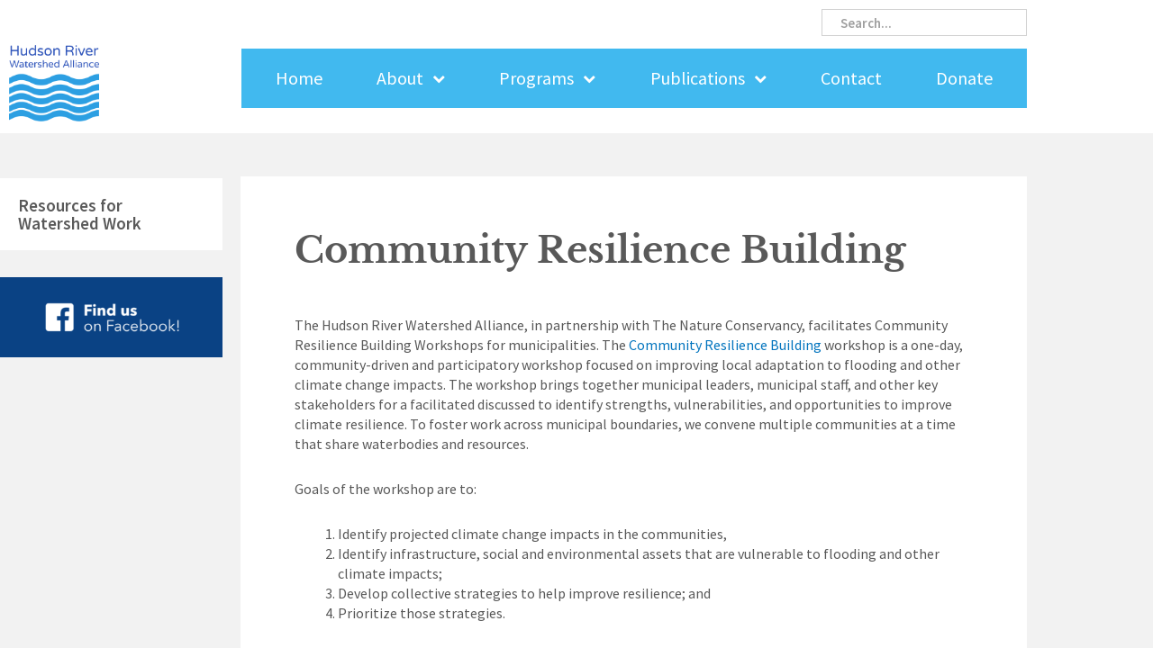

--- FILE ---
content_type: text/html; charset=UTF-8
request_url: https://hudsonwatershed.org/community-resilience/
body_size: 24268
content:
<!DOCTYPE html>
<html lang="en-US" prefix="og: https://ogp.me/ns#">
<head>
<meta charset="UTF-8">
<meta name="viewport" content="width=device-width, initial-scale=1">
	<link rel="profile" href="https://gmpg.org/xfn/11"> 
	
<!-- Search Engine Optimization by Rank Math PRO - https://rankmath.com/ -->
<title>Community Resilience Building - Hudson River Watershed Alliance</title>
<meta name="description" content="The Hudson River Watershed Alliance, in partnership with The Nature Conservancy, facilitates Community Resilience Building Workshops for municipalities. The"/>
<meta name="robots" content="follow, index, max-snippet:-1, max-video-preview:-1, max-image-preview:large"/>
<link rel="canonical" href="https://hudsonwatershed.org/community-resilience/" />
<meta property="og:locale" content="en_US" />
<meta property="og:type" content="article" />
<meta property="og:title" content="Community Resilience Building - Hudson River Watershed Alliance" />
<meta property="og:description" content="The Hudson River Watershed Alliance, in partnership with The Nature Conservancy, facilitates Community Resilience Building Workshops for municipalities. The" />
<meta property="og:url" content="https://hudsonwatershed.org/community-resilience/" />
<meta property="og:site_name" content="Hudson River Watershed Alliance" />
<meta property="article:section" content="Uncategorized" />
<meta property="og:updated_time" content="2020-07-17T11:19:48-04:00" />
<meta property="og:image" content="https://hudsonwatershed.org/wp-content/uploads/2020/02/IMG_7293-1024x768.jpg" />
<meta property="og:image:secure_url" content="https://hudsonwatershed.org/wp-content/uploads/2020/02/IMG_7293-1024x768.jpg" />
<meta property="og:image:alt" content="Community Resilience Building" />
<meta property="article:published_time" content="2020-02-05T13:00:23-05:00" />
<meta property="article:modified_time" content="2020-07-17T11:19:48-04:00" />
<meta name="twitter:card" content="summary_large_image" />
<meta name="twitter:title" content="Community Resilience Building - Hudson River Watershed Alliance" />
<meta name="twitter:description" content="The Hudson River Watershed Alliance, in partnership with The Nature Conservancy, facilitates Community Resilience Building Workshops for municipalities. The" />
<meta name="twitter:image" content="https://hudsonwatershed.org/wp-content/uploads/2020/02/IMG_7293-1024x768.jpg" />
<meta name="twitter:label1" content="Written by" />
<meta name="twitter:data1" content="Emily Vail" />
<meta name="twitter:label2" content="Time to read" />
<meta name="twitter:data2" content="1 minute" />
<script type="application/ld+json" class="rank-math-schema-pro">{"@context":"https://schema.org","@graph":[{"@type":["EducationalOrganization","Organization"],"@id":"https://hudsonwatershed.org/#organization","name":"Hudson River Watershed Alliance","url":"https://hudsonwatershed.org","logo":{"@type":"ImageObject","@id":"https://hudsonwatershed.org/#logo","url":"https://hudsonwatershed.org/wp-content/uploads/2019/02/cropped-hudson-river-logo_source.png","contentUrl":"https://hudsonwatershed.org/wp-content/uploads/2019/02/cropped-hudson-river-logo_source.png","caption":"Hudson River Watershed Alliance","inLanguage":"en-US","width":"2379","height":"2016"}},{"@type":"WebSite","@id":"https://hudsonwatershed.org/#website","url":"https://hudsonwatershed.org","name":"Hudson River Watershed Alliance","publisher":{"@id":"https://hudsonwatershed.org/#organization"},"inLanguage":"en-US"},{"@type":"ImageObject","@id":"https://hudsonwatershed.org/wp-content/uploads/2020/02/IMG_7293-1024x768.jpg","url":"https://hudsonwatershed.org/wp-content/uploads/2020/02/IMG_7293-1024x768.jpg","width":"200","height":"200","inLanguage":"en-US"},{"@type":"BreadcrumbList","@id":"https://hudsonwatershed.org/community-resilience/#breadcrumb","itemListElement":[{"@type":"ListItem","position":"1","item":{"@id":"https://hudsonwatershed.org","name":"Home"}},{"@type":"ListItem","position":"2","item":{"@id":"https://hudsonwatershed.org/category/uncategorized/","name":"Uncategorized"}},{"@type":"ListItem","position":"3","item":{"@id":"https://hudsonwatershed.org/community-resilience/","name":"Community Resilience Building"}}]},{"@type":"WebPage","@id":"https://hudsonwatershed.org/community-resilience/#webpage","url":"https://hudsonwatershed.org/community-resilience/","name":"Community Resilience Building - Hudson River Watershed Alliance","datePublished":"2020-02-05T13:00:23-05:00","dateModified":"2020-07-17T11:19:48-04:00","isPartOf":{"@id":"https://hudsonwatershed.org/#website"},"primaryImageOfPage":{"@id":"https://hudsonwatershed.org/wp-content/uploads/2020/02/IMG_7293-1024x768.jpg"},"inLanguage":"en-US","breadcrumb":{"@id":"https://hudsonwatershed.org/community-resilience/#breadcrumb"}},{"@type":"Person","@id":"https://hudsonwatershed.org/author/emilyhudsonwatershed-org/","name":"Emily Vail","url":"https://hudsonwatershed.org/author/emilyhudsonwatershed-org/","image":{"@type":"ImageObject","@id":"https://secure.gravatar.com/avatar/fec4f8639198d4d651e8280f8ed5ea68896ec797a9104c5251456678c5245334?s=96&amp;d=mm&amp;r=g","url":"https://secure.gravatar.com/avatar/fec4f8639198d4d651e8280f8ed5ea68896ec797a9104c5251456678c5245334?s=96&amp;d=mm&amp;r=g","caption":"Emily Vail","inLanguage":"en-US"},"worksFor":{"@id":"https://hudsonwatershed.org/#organization"}},{"@type":"BlogPosting","headline":"Community Resilience Building - Hudson River Watershed Alliance","datePublished":"2020-02-05T13:00:23-05:00","dateModified":"2020-07-17T11:19:48-04:00","articleSection":"Uncategorized","author":{"@id":"https://hudsonwatershed.org/author/emilyhudsonwatershed-org/","name":"Emily Vail"},"publisher":{"@id":"https://hudsonwatershed.org/#organization"},"description":"The Hudson River Watershed Alliance, in partnership with The Nature Conservancy, facilitates Community Resilience Building Workshops for municipalities. The","name":"Community Resilience Building - Hudson River Watershed Alliance","@id":"https://hudsonwatershed.org/community-resilience/#richSnippet","isPartOf":{"@id":"https://hudsonwatershed.org/community-resilience/#webpage"},"image":{"@id":"https://hudsonwatershed.org/wp-content/uploads/2020/02/IMG_7293-1024x768.jpg"},"inLanguage":"en-US","mainEntityOfPage":{"@id":"https://hudsonwatershed.org/community-resilience/#webpage"}}]}</script>
<!-- /Rank Math WordPress SEO plugin -->

<link rel='dns-prefetch' href='//js.stripe.com' />
<link rel='dns-prefetch' href='//fonts.googleapis.com' />
<link rel='dns-prefetch' href='//checkout.stripe.com' />
<link rel='dns-prefetch' href='//www.googletagmanager.com' />
<link rel="alternate" type="application/rss+xml" title="Hudson River Watershed Alliance &raquo; Feed" href="https://hudsonwatershed.org/feed/" />
<link rel="alternate" type="application/rss+xml" title="Hudson River Watershed Alliance &raquo; Comments Feed" href="https://hudsonwatershed.org/comments/feed/" />
<link rel="alternate" title="oEmbed (JSON)" type="application/json+oembed" href="https://hudsonwatershed.org/wp-json/oembed/1.0/embed?url=https%3A%2F%2Fhudsonwatershed.org%2Fcommunity-resilience%2F" />
<link rel="alternate" title="oEmbed (XML)" type="text/xml+oembed" href="https://hudsonwatershed.org/wp-json/oembed/1.0/embed?url=https%3A%2F%2Fhudsonwatershed.org%2Fcommunity-resilience%2F&#038;format=xml" />
<style id='wp-img-auto-sizes-contain-inline-css'>
img:is([sizes=auto i],[sizes^="auto," i]){contain-intrinsic-size:3000px 1500px}
/*# sourceURL=wp-img-auto-sizes-contain-inline-css */
</style>
<link rel='stylesheet' id='astra-theme-css-css' href='https://hudsonwatershed.org/wp-content/themes/astra/assets/css/minified/style.min.css?ver=4.12.1' media='all' />
<style id='astra-theme-css-inline-css'>
.ast-no-sidebar .entry-content .alignfull {margin-left: calc( -50vw + 50%);margin-right: calc( -50vw + 50%);max-width: 100vw;width: 100vw;}.ast-no-sidebar .entry-content .alignwide {margin-left: calc(-41vw + 50%);margin-right: calc(-41vw + 50%);max-width: unset;width: unset;}.ast-no-sidebar .entry-content .alignfull .alignfull,.ast-no-sidebar .entry-content .alignfull .alignwide,.ast-no-sidebar .entry-content .alignwide .alignfull,.ast-no-sidebar .entry-content .alignwide .alignwide,.ast-no-sidebar .entry-content .wp-block-column .alignfull,.ast-no-sidebar .entry-content .wp-block-column .alignwide{width: 100%;margin-left: auto;margin-right: auto;}.wp-block-gallery,.blocks-gallery-grid {margin: 0;}.wp-block-separator {max-width: 100px;}.wp-block-separator.is-style-wide,.wp-block-separator.is-style-dots {max-width: none;}.entry-content .has-2-columns .wp-block-column:first-child {padding-right: 10px;}.entry-content .has-2-columns .wp-block-column:last-child {padding-left: 10px;}@media (max-width: 782px) {.entry-content .wp-block-columns .wp-block-column {flex-basis: 100%;}.entry-content .has-2-columns .wp-block-column:first-child {padding-right: 0;}.entry-content .has-2-columns .wp-block-column:last-child {padding-left: 0;}}body .entry-content .wp-block-latest-posts {margin-left: 0;}body .entry-content .wp-block-latest-posts li {list-style: none;}.ast-no-sidebar .ast-container .entry-content .wp-block-latest-posts {margin-left: 0;}.ast-header-break-point .entry-content .alignwide {margin-left: auto;margin-right: auto;}.entry-content .blocks-gallery-item img {margin-bottom: auto;}.wp-block-pullquote {border-top: 4px solid #555d66;border-bottom: 4px solid #555d66;color: #40464d;}:root{--ast-post-nav-space:0;--ast-container-default-xlg-padding:6.67em;--ast-container-default-lg-padding:5.67em;--ast-container-default-slg-padding:4.34em;--ast-container-default-md-padding:3.34em;--ast-container-default-sm-padding:6.67em;--ast-container-default-xs-padding:2.4em;--ast-container-default-xxs-padding:1.4em;--ast-code-block-background:#EEEEEE;--ast-comment-inputs-background:#FAFAFA;--ast-normal-container-width:1200px;--ast-narrow-container-width:750px;--ast-blog-title-font-weight:normal;--ast-blog-meta-weight:inherit;--ast-global-color-primary:var(--ast-global-color-5);--ast-global-color-secondary:var(--ast-global-color-4);--ast-global-color-alternate-background:var(--ast-global-color-7);--ast-global-color-subtle-background:var(--ast-global-color-6);--ast-bg-style-guide:var( --ast-global-color-secondary,--ast-global-color-5 );--ast-shadow-style-guide:0px 0px 4px 0 #00000057;--ast-global-dark-bg-style:#fff;--ast-global-dark-lfs:#fbfbfb;--ast-widget-bg-color:#fafafa;--ast-wc-container-head-bg-color:#fbfbfb;--ast-title-layout-bg:#eeeeee;--ast-search-border-color:#e7e7e7;--ast-lifter-hover-bg:#e6e6e6;--ast-gallery-block-color:#000;--srfm-color-input-label:var(--ast-global-color-2);}html{font-size:100%;}a,.page-title{color:#0274be;}a:hover,a:focus{color:#3a3a3a;}body,button,input,select,textarea,.ast-button,.ast-custom-button{font-family:'Source Sans Pro',sans-serif;font-weight:400;font-size:16px;font-size:1rem;}blockquote{color:#000000;}h1,h2,h3,h4,h5,h6,.entry-content :where(h1,h2,h3,h4,h5,h6),.site-title,.site-title a{font-weight:600;}.ast-site-identity .site-title a{color:var(--ast-global-color-2);}.site-title{font-size:35px;font-size:2.1875rem;display:none;}header .custom-logo-link img{max-width:130px;width:130px;}.astra-logo-svg{width:130px;}.site-header .site-description{font-size:15px;font-size:0.9375rem;display:none;}.entry-title{font-size:40px;font-size:2.5rem;}.archive .ast-article-post .ast-article-inner,.blog .ast-article-post .ast-article-inner,.archive .ast-article-post .ast-article-inner:hover,.blog .ast-article-post .ast-article-inner:hover{overflow:hidden;}h1,.entry-content :where(h1){font-size:40px;font-size:2.5rem;line-height:1.4em;}h2,.entry-content :where(h2){font-size:30px;font-size:1.875rem;line-height:1.3em;}h3,.entry-content :where(h3){font-size:25px;font-size:1.5625rem;line-height:1.3em;}h4,.entry-content :where(h4){font-size:20px;font-size:1.25rem;line-height:1.2em;}h5,.entry-content :where(h5){font-size:18px;font-size:1.125rem;line-height:1.2em;}h6,.entry-content :where(h6){font-size:15px;font-size:0.9375rem;line-height:1.25em;}::selection{background-color:#0274be;color:#ffffff;}body,h1,h2,h3,h4,h5,h6,.entry-title a,.entry-content :where(h1,h2,h3,h4,h5,h6){color:#3a3a3a;}.tagcloud a:hover,.tagcloud a:focus,.tagcloud a.current-item{color:#ffffff;border-color:#0274be;background-color:#0274be;}input:focus,input[type="text"]:focus,input[type="email"]:focus,input[type="url"]:focus,input[type="password"]:focus,input[type="reset"]:focus,input[type="search"]:focus,textarea:focus{border-color:#0274be;}input[type="radio"]:checked,input[type=reset],input[type="checkbox"]:checked,input[type="checkbox"]:hover:checked,input[type="checkbox"]:focus:checked,input[type=range]::-webkit-slider-thumb{border-color:#0274be;background-color:#0274be;box-shadow:none;}.site-footer a:hover + .post-count,.site-footer a:focus + .post-count{background:#0274be;border-color:#0274be;}.single .nav-links .nav-previous,.single .nav-links .nav-next{color:#0274be;}.entry-meta,.entry-meta *{line-height:1.45;color:#0274be;}.entry-meta a:not(.ast-button):hover,.entry-meta a:not(.ast-button):hover *,.entry-meta a:not(.ast-button):focus,.entry-meta a:not(.ast-button):focus *,.page-links > .page-link,.page-links .page-link:hover,.post-navigation a:hover{color:#3a3a3a;}#cat option,.secondary .calendar_wrap thead a,.secondary .calendar_wrap thead a:visited{color:#0274be;}.secondary .calendar_wrap #today,.ast-progress-val span{background:#0274be;}.secondary a:hover + .post-count,.secondary a:focus + .post-count{background:#0274be;border-color:#0274be;}.calendar_wrap #today > a{color:#ffffff;}.page-links .page-link,.single .post-navigation a{color:#0274be;}.ast-search-menu-icon .search-form button.search-submit{padding:0 4px;}.ast-search-menu-icon form.search-form{padding-right:0;}.ast-header-search .ast-search-menu-icon.ast-dropdown-active .search-form,.ast-header-search .ast-search-menu-icon.ast-dropdown-active .search-field:focus{transition:all 0.2s;}.search-form input.search-field:focus{outline:none;}.widget-title,.widget .wp-block-heading{font-size:22px;font-size:1.375rem;color:#3a3a3a;}.ast-search-menu-icon.slide-search a:focus-visible:focus-visible,.astra-search-icon:focus-visible,#close:focus-visible,a:focus-visible,.ast-menu-toggle:focus-visible,.site .skip-link:focus-visible,.wp-block-loginout input:focus-visible,.wp-block-search.wp-block-search__button-inside .wp-block-search__inside-wrapper,.ast-header-navigation-arrow:focus-visible,.ast-orders-table__row .ast-orders-table__cell:focus-visible,a#ast-apply-coupon:focus-visible,#ast-apply-coupon:focus-visible,#close:focus-visible,.button.search-submit:focus-visible,#search_submit:focus,.normal-search:focus-visible,.ast-header-account-wrap:focus-visible,.astra-cart-drawer-close:focus,.ast-single-variation:focus,.ast-button:focus,.ast-builder-button-wrap:has(.ast-custom-button-link:focus),.ast-builder-button-wrap .ast-custom-button-link:focus{outline-style:dotted;outline-color:inherit;outline-width:thin;}input:focus,input[type="text"]:focus,input[type="email"]:focus,input[type="url"]:focus,input[type="password"]:focus,input[type="reset"]:focus,input[type="search"]:focus,input[type="number"]:focus,textarea:focus,.wp-block-search__input:focus,[data-section="section-header-mobile-trigger"] .ast-button-wrap .ast-mobile-menu-trigger-minimal:focus,.ast-mobile-popup-drawer.active .menu-toggle-close:focus,#ast-scroll-top:focus,#coupon_code:focus,#ast-coupon-code:focus{border-style:dotted;border-color:inherit;border-width:thin;}input{outline:none;}.main-header-menu .menu-link,.ast-header-custom-item a{color:#3a3a3a;}.main-header-menu .menu-item:hover > .menu-link,.main-header-menu .menu-item:hover > .ast-menu-toggle,.main-header-menu .ast-masthead-custom-menu-items a:hover,.main-header-menu .menu-item.focus > .menu-link,.main-header-menu .menu-item.focus > .ast-menu-toggle,.main-header-menu .current-menu-item > .menu-link,.main-header-menu .current-menu-ancestor > .menu-link,.main-header-menu .current-menu-item > .ast-menu-toggle,.main-header-menu .current-menu-ancestor > .ast-menu-toggle{color:#0274be;}.header-main-layout-3 .ast-main-header-bar-alignment{margin-right:auto;}.header-main-layout-2 .site-header-section-left .ast-site-identity{text-align:left;}.site-logo-img img{ transition:all 0.2s linear;}body .ast-oembed-container *{position:absolute;top:0;width:100%;height:100%;left:0;}body .wp-block-embed-pocket-casts .ast-oembed-container *{position:unset;}.ast-header-break-point .ast-mobile-menu-buttons-minimal.menu-toggle{background:transparent;color:#0274be;}.ast-header-break-point .ast-mobile-menu-buttons-outline.menu-toggle{background:transparent;border:1px solid #0274be;color:#0274be;}.ast-header-break-point .ast-mobile-menu-buttons-fill.menu-toggle{background:#0274be;}.ast-single-post-featured-section + article {margin-top: 2em;}.site-content .ast-single-post-featured-section img {width: 100%;overflow: hidden;object-fit: cover;}.site > .ast-single-related-posts-container {margin-top: 0;}@media (min-width: 769px) {.ast-desktop .ast-container--narrow {max-width: var(--ast-narrow-container-width);margin: 0 auto;}}.ast-page-builder-template .hentry {margin: 0;}.ast-page-builder-template .site-content > .ast-container {max-width: 100%;padding: 0;}.ast-page-builder-template .site .site-content #primary {padding: 0;margin: 0;}.ast-page-builder-template .no-results {text-align: center;margin: 4em auto;}.ast-page-builder-template .ast-pagination {padding: 2em;}.ast-page-builder-template .entry-header.ast-no-title.ast-no-thumbnail {margin-top: 0;}.ast-page-builder-template .entry-header.ast-header-without-markup {margin-top: 0;margin-bottom: 0;}.ast-page-builder-template .entry-header.ast-no-title.ast-no-meta {margin-bottom: 0;}.ast-page-builder-template.single .post-navigation {padding-bottom: 2em;}.ast-page-builder-template.single-post .site-content > .ast-container {max-width: 100%;}.ast-page-builder-template .entry-header {margin-top: 4em;margin-left: auto;margin-right: auto;padding-left: 20px;padding-right: 20px;}.single.ast-page-builder-template .entry-header {padding-left: 20px;padding-right: 20px;}.ast-page-builder-template .ast-archive-description {margin: 4em auto 0;padding-left: 20px;padding-right: 20px;}.ast-page-builder-template.ast-no-sidebar .entry-content .alignwide {margin-left: 0;margin-right: 0;}.ast-small-footer{color:#ffffff;}.footer-adv .footer-adv-overlay{border-top-style:solid;border-top-color:#5a5c59;}@media( max-width: 420px ) {.single .nav-links .nav-previous,.single .nav-links .nav-next {width: 100%;text-align: center;}}.wp-block-buttons.aligncenter{justify-content:center;}@media (max-width:782px){.entry-content .wp-block-columns .wp-block-column{margin-left:0px;}}.wp-block-image.aligncenter{margin-left:auto;margin-right:auto;}.wp-block-table.aligncenter{margin-left:auto;margin-right:auto;}.wp-block-buttons .wp-block-button.is-style-outline .wp-block-button__link.wp-element-button,.ast-outline-button,.wp-block-uagb-buttons-child .uagb-buttons-repeater.ast-outline-button{border-top-width:2px;border-right-width:2px;border-bottom-width:2px;border-left-width:2px;font-family:inherit;font-weight:inherit;line-height:1em;border-top-left-radius:2px;border-top-right-radius:2px;border-bottom-right-radius:2px;border-bottom-left-radius:2px;}.wp-block-button .wp-block-button__link.wp-element-button.is-style-outline:not(.has-background),.wp-block-button.is-style-outline>.wp-block-button__link.wp-element-button:not(.has-background),.ast-outline-button{background-color:transparent;}.entry-content[data-ast-blocks-layout] > figure{margin-bottom:1em;}.elementor-widget-container .elementor-loop-container .e-loop-item[data-elementor-type="loop-item"]{width:100%;}@media (max-width:768px){.ast-left-sidebar #content > .ast-container{display:flex;flex-direction:column-reverse;width:100%;}.ast-separate-container .ast-article-post,.ast-separate-container .ast-article-single{padding:1.5em 2.14em;}.ast-author-box img.avatar{margin:20px 0 0 0;}}@media (min-width:769px){.ast-separate-container.ast-right-sidebar #primary,.ast-separate-container.ast-left-sidebar #primary{border:0;}.search-no-results.ast-separate-container #primary{margin-bottom:4em;}}.menu-toggle,button,.ast-button,.ast-custom-button,.button,input#submit,input[type="button"],input[type="submit"],input[type="reset"]{color:#ffffff;border-color:#0274be;background-color:#0274be;border-top-left-radius:2px;border-top-right-radius:2px;border-bottom-right-radius:2px;border-bottom-left-radius:2px;padding-top:10px;padding-right:40px;padding-bottom:10px;padding-left:40px;font-family:inherit;font-weight:inherit;}button:focus,.menu-toggle:hover,button:hover,.ast-button:hover,.ast-custom-button:hover .button:hover,.ast-custom-button:hover,input[type=reset]:hover,input[type=reset]:focus,input#submit:hover,input#submit:focus,input[type="button"]:hover,input[type="button"]:focus,input[type="submit"]:hover,input[type="submit"]:focus{color:#ffffff;background-color:#3a3a3a;border-color:#3a3a3a;}@media (max-width:768px){.ast-mobile-header-stack .main-header-bar .ast-search-menu-icon{display:inline-block;}.ast-header-break-point.ast-header-custom-item-outside .ast-mobile-header-stack .main-header-bar .ast-search-icon{margin:0;}.ast-comment-avatar-wrap img{max-width:2.5em;}.ast-comment-meta{padding:0 1.8888em 1.3333em;}.ast-separate-container .ast-comment-list li.depth-1{padding:1.5em 2.14em;}.ast-separate-container .comment-respond{padding:2em 2.14em;}}@media (min-width:544px){.ast-container{max-width:100%;}}@media (max-width:544px){.ast-separate-container .ast-article-post,.ast-separate-container .ast-article-single,.ast-separate-container .comments-title,.ast-separate-container .ast-archive-description{padding:1.5em 1em;}.ast-separate-container #content .ast-container{padding-left:0.54em;padding-right:0.54em;}.ast-separate-container .ast-comment-list .bypostauthor{padding:.5em;}.ast-search-menu-icon.ast-dropdown-active .search-field{width:170px;}.site-branding img,.site-header .site-logo-img .custom-logo-link img{max-width:100%;}} #ast-mobile-header .ast-site-header-cart-li a{pointer-events:none;}.ast-no-sidebar.ast-separate-container .entry-content .alignfull {margin-left: -6.67em;margin-right: -6.67em;width: auto;}@media (max-width: 1200px) {.ast-no-sidebar.ast-separate-container .entry-content .alignfull {margin-left: -2.4em;margin-right: -2.4em;}}@media (max-width: 768px) {.ast-no-sidebar.ast-separate-container .entry-content .alignfull {margin-left: -2.14em;margin-right: -2.14em;}}@media (max-width: 544px) {.ast-no-sidebar.ast-separate-container .entry-content .alignfull {margin-left: -1em;margin-right: -1em;}}.ast-no-sidebar.ast-separate-container .entry-content .alignwide {margin-left: -20px;margin-right: -20px;}.ast-no-sidebar.ast-separate-container .entry-content .wp-block-column .alignfull,.ast-no-sidebar.ast-separate-container .entry-content .wp-block-column .alignwide {margin-left: auto;margin-right: auto;width: 100%;}@media (max-width:768px){.site-title{display:none;}.site-header .site-description{display:none;}h1,.entry-content :where(h1){font-size:30px;}h2,.entry-content :where(h2){font-size:25px;}h3,.entry-content :where(h3){font-size:20px;}}@media (max-width:544px){.site-title{display:none;}.site-header .site-description{display:none;}h1,.entry-content :where(h1){font-size:30px;}h2,.entry-content :where(h2){font-size:25px;}h3,.entry-content :where(h3){font-size:20px;}}@media (max-width:768px){html{font-size:91.2%;}}@media (max-width:544px){html{font-size:91.2%;}}@media (min-width:769px){.ast-container{max-width:1240px;}}@font-face {font-family: "Astra";src: url(https://hudsonwatershed.org/wp-content/themes/astra/assets/fonts/astra.woff) format("woff"),url(https://hudsonwatershed.org/wp-content/themes/astra/assets/fonts/astra.ttf) format("truetype"),url(https://hudsonwatershed.org/wp-content/themes/astra/assets/fonts/astra.svg#astra) format("svg");font-weight: normal;font-style: normal;font-display: fallback;}@media (max-width:921px) {.main-header-bar .main-header-bar-navigation{display:none;}}.ast-desktop .main-header-menu.submenu-with-border .sub-menu,.ast-desktop .main-header-menu.submenu-with-border .astra-full-megamenu-wrapper{border-color:#0274be;}.ast-desktop .main-header-menu.submenu-with-border .sub-menu{border-top-width:2px;border-style:solid;}.ast-desktop .main-header-menu.submenu-with-border .sub-menu .sub-menu{top:-2px;}.ast-desktop .main-header-menu.submenu-with-border .sub-menu .menu-link,.ast-desktop .main-header-menu.submenu-with-border .children .menu-link{border-bottom-width:0px;border-style:solid;border-color:#eaeaea;}@media (min-width:769px){.main-header-menu .sub-menu .menu-item.ast-left-align-sub-menu:hover > .sub-menu,.main-header-menu .sub-menu .menu-item.ast-left-align-sub-menu.focus > .sub-menu{margin-left:-0px;}}.site .comments-area{padding-bottom:3em;}.ast-header-break-point.ast-header-custom-item-inside .main-header-bar .main-header-bar-navigation .ast-search-icon {display: none;}.ast-header-break-point.ast-header-custom-item-inside .main-header-bar .ast-search-menu-icon .search-form {padding: 0;display: block;overflow: hidden;}.ast-header-break-point .ast-header-custom-item .widget:last-child {margin-bottom: 1em;}.ast-header-custom-item .widget {margin: 0.5em;display: inline-block;vertical-align: middle;}.ast-header-custom-item .widget p {margin-bottom: 0;}.ast-header-custom-item .widget li {width: auto;}.ast-header-custom-item-inside .button-custom-menu-item .menu-link {display: none;}.ast-header-custom-item-inside.ast-header-break-point .button-custom-menu-item .ast-custom-button-link {display: none;}.ast-header-custom-item-inside.ast-header-break-point .button-custom-menu-item .menu-link {display: block;}.ast-header-break-point.ast-header-custom-item-outside .main-header-bar .ast-search-icon {margin-right: 1em;}.ast-header-break-point.ast-header-custom-item-inside .main-header-bar .ast-search-menu-icon .search-field,.ast-header-break-point.ast-header-custom-item-inside .main-header-bar .ast-search-menu-icon.ast-inline-search .search-field {width: 100%;padding-right: 5.5em;}.ast-header-break-point.ast-header-custom-item-inside .main-header-bar .ast-search-menu-icon .search-submit {display: block;position: absolute;height: 100%;top: 0;right: 0;padding: 0 1em;border-radius: 0;}.ast-header-break-point .ast-header-custom-item .ast-masthead-custom-menu-items {padding-left: 20px;padding-right: 20px;margin-bottom: 1em;margin-top: 1em;}.ast-header-custom-item-inside.ast-header-break-point .button-custom-menu-item {padding-left: 0;padding-right: 0;margin-top: 0;margin-bottom: 0;}.astra-icon-down_arrow::after {content: "\e900";font-family: Astra;}.astra-icon-close::after {content: "\e5cd";font-family: Astra;}.astra-icon-drag_handle::after {content: "\e25d";font-family: Astra;}.astra-icon-format_align_justify::after {content: "\e235";font-family: Astra;}.astra-icon-menu::after {content: "\e5d2";font-family: Astra;}.astra-icon-reorder::after {content: "\e8fe";font-family: Astra;}.astra-icon-search::after {content: "\e8b6";font-family: Astra;}.astra-icon-zoom_in::after {content: "\e56b";font-family: Astra;}.astra-icon-check-circle::after {content: "\e901";font-family: Astra;}.astra-icon-shopping-cart::after {content: "\f07a";font-family: Astra;}.astra-icon-shopping-bag::after {content: "\f290";font-family: Astra;}.astra-icon-shopping-basket::after {content: "\f291";font-family: Astra;}.astra-icon-circle-o::after {content: "\e903";font-family: Astra;}.astra-icon-certificate::after {content: "\e902";font-family: Astra;}blockquote {padding: 1.2em;}:root .has-ast-global-color-0-color{color:var(--ast-global-color-0);}:root .has-ast-global-color-0-background-color{background-color:var(--ast-global-color-0);}:root .wp-block-button .has-ast-global-color-0-color{color:var(--ast-global-color-0);}:root .wp-block-button .has-ast-global-color-0-background-color{background-color:var(--ast-global-color-0);}:root .has-ast-global-color-1-color{color:var(--ast-global-color-1);}:root .has-ast-global-color-1-background-color{background-color:var(--ast-global-color-1);}:root .wp-block-button .has-ast-global-color-1-color{color:var(--ast-global-color-1);}:root .wp-block-button .has-ast-global-color-1-background-color{background-color:var(--ast-global-color-1);}:root .has-ast-global-color-2-color{color:var(--ast-global-color-2);}:root .has-ast-global-color-2-background-color{background-color:var(--ast-global-color-2);}:root .wp-block-button .has-ast-global-color-2-color{color:var(--ast-global-color-2);}:root .wp-block-button .has-ast-global-color-2-background-color{background-color:var(--ast-global-color-2);}:root .has-ast-global-color-3-color{color:var(--ast-global-color-3);}:root .has-ast-global-color-3-background-color{background-color:var(--ast-global-color-3);}:root .wp-block-button .has-ast-global-color-3-color{color:var(--ast-global-color-3);}:root .wp-block-button .has-ast-global-color-3-background-color{background-color:var(--ast-global-color-3);}:root .has-ast-global-color-4-color{color:var(--ast-global-color-4);}:root .has-ast-global-color-4-background-color{background-color:var(--ast-global-color-4);}:root .wp-block-button .has-ast-global-color-4-color{color:var(--ast-global-color-4);}:root .wp-block-button .has-ast-global-color-4-background-color{background-color:var(--ast-global-color-4);}:root .has-ast-global-color-5-color{color:var(--ast-global-color-5);}:root .has-ast-global-color-5-background-color{background-color:var(--ast-global-color-5);}:root .wp-block-button .has-ast-global-color-5-color{color:var(--ast-global-color-5);}:root .wp-block-button .has-ast-global-color-5-background-color{background-color:var(--ast-global-color-5);}:root .has-ast-global-color-6-color{color:var(--ast-global-color-6);}:root .has-ast-global-color-6-background-color{background-color:var(--ast-global-color-6);}:root .wp-block-button .has-ast-global-color-6-color{color:var(--ast-global-color-6);}:root .wp-block-button .has-ast-global-color-6-background-color{background-color:var(--ast-global-color-6);}:root .has-ast-global-color-7-color{color:var(--ast-global-color-7);}:root .has-ast-global-color-7-background-color{background-color:var(--ast-global-color-7);}:root .wp-block-button .has-ast-global-color-7-color{color:var(--ast-global-color-7);}:root .wp-block-button .has-ast-global-color-7-background-color{background-color:var(--ast-global-color-7);}:root .has-ast-global-color-8-color{color:var(--ast-global-color-8);}:root .has-ast-global-color-8-background-color{background-color:var(--ast-global-color-8);}:root .wp-block-button .has-ast-global-color-8-color{color:var(--ast-global-color-8);}:root .wp-block-button .has-ast-global-color-8-background-color{background-color:var(--ast-global-color-8);}:root{--ast-global-color-0:#0170B9;--ast-global-color-1:#3a3a3a;--ast-global-color-2:#3a3a3a;--ast-global-color-3:#4B4F58;--ast-global-color-4:#F5F5F5;--ast-global-color-5:#FFFFFF;--ast-global-color-6:#E5E5E5;--ast-global-color-7:#424242;--ast-global-color-8:#000000;}:root {--ast-border-color : #dddddd;}.ast-single-entry-banner {-js-display: flex;display: flex;flex-direction: column;justify-content: center;text-align: center;position: relative;background: var(--ast-title-layout-bg);}.ast-single-entry-banner[data-banner-layout="layout-1"] {max-width: 1200px;background: inherit;padding: 20px 0;}.ast-single-entry-banner[data-banner-width-type="custom"] {margin: 0 auto;width: 100%;}.ast-single-entry-banner + .site-content .entry-header {margin-bottom: 0;}.site .ast-author-avatar {--ast-author-avatar-size: ;}a.ast-underline-text {text-decoration: underline;}.ast-container > .ast-terms-link {position: relative;display: block;}a.ast-button.ast-badge-tax {padding: 4px 8px;border-radius: 3px;font-size: inherit;}header.entry-header{text-align:left;}header.entry-header .entry-title{font-size:30px;font-size:1.875rem;}header.entry-header > *:not(:last-child){margin-bottom:10px;}@media (max-width:768px){header.entry-header{text-align:left;}}@media (max-width:544px){header.entry-header{text-align:left;}}.ast-archive-entry-banner {-js-display: flex;display: flex;flex-direction: column;justify-content: center;text-align: center;position: relative;background: var(--ast-title-layout-bg);}.ast-archive-entry-banner[data-banner-width-type="custom"] {margin: 0 auto;width: 100%;}.ast-archive-entry-banner[data-banner-layout="layout-1"] {background: inherit;padding: 20px 0;text-align: left;}body.archive .ast-archive-description{max-width:1200px;width:100%;text-align:left;padding-top:3em;padding-right:3em;padding-bottom:3em;padding-left:3em;}body.archive .ast-archive-description .ast-archive-title,body.archive .ast-archive-description .ast-archive-title *{font-size:40px;font-size:2.5rem;text-transform:capitalize;}body.archive .ast-archive-description > *:not(:last-child){margin-bottom:10px;}@media (max-width:768px){body.archive .ast-archive-description{text-align:left;}}@media (max-width:544px){body.archive .ast-archive-description{text-align:left;}}.ast-breadcrumbs .trail-browse,.ast-breadcrumbs .trail-items,.ast-breadcrumbs .trail-items li{display:inline-block;margin:0;padding:0;border:none;background:inherit;text-indent:0;text-decoration:none;}.ast-breadcrumbs .trail-browse{font-size:inherit;font-style:inherit;font-weight:inherit;color:inherit;}.ast-breadcrumbs .trail-items{list-style:none;}.trail-items li::after{padding:0 0.3em;content:"\00bb";}.trail-items li:last-of-type::after{display:none;}h1,h2,h3,h4,h5,h6,.entry-content :where(h1,h2,h3,h4,h5,h6){color:var(--ast-global-color-2);}.elementor-posts-container [CLASS*="ast-width-"]{width:100%;}.elementor-template-full-width .ast-container{display:block;}.elementor-screen-only,.screen-reader-text,.screen-reader-text span,.ui-helper-hidden-accessible{top:0 !important;}@media (max-width:544px){.elementor-element .elementor-wc-products .woocommerce[class*="columns-"] ul.products li.product{width:auto;margin:0;}.elementor-element .woocommerce .woocommerce-result-count{float:none;}}.ast-header-break-point .main-header-bar{border-bottom-width:1px;}@media (min-width:769px){.main-header-bar{border-bottom-width:1px;}}.main-header-menu .menu-item, #astra-footer-menu .menu-item, .main-header-bar .ast-masthead-custom-menu-items{-js-display:flex;display:flex;-webkit-box-pack:center;-webkit-justify-content:center;-moz-box-pack:center;-ms-flex-pack:center;justify-content:center;-webkit-box-orient:vertical;-webkit-box-direction:normal;-webkit-flex-direction:column;-moz-box-orient:vertical;-moz-box-direction:normal;-ms-flex-direction:column;flex-direction:column;}.main-header-menu > .menu-item > .menu-link, #astra-footer-menu > .menu-item > .menu-link{height:100%;-webkit-box-align:center;-webkit-align-items:center;-moz-box-align:center;-ms-flex-align:center;align-items:center;-js-display:flex;display:flex;}.ast-primary-menu-disabled .main-header-bar .ast-masthead-custom-menu-items{flex:unset;}.header-main-layout-1 .ast-flex.main-header-container, .header-main-layout-3 .ast-flex.main-header-container{-webkit-align-content:center;-ms-flex-line-pack:center;align-content:center;-webkit-box-align:center;-webkit-align-items:center;-moz-box-align:center;-ms-flex-align:center;align-items:center;}.main-header-menu .sub-menu .menu-item.menu-item-has-children > .menu-link:after{position:absolute;right:1em;top:50%;transform:translate(0,-50%) rotate(270deg);}.ast-header-break-point .main-header-bar .main-header-bar-navigation .page_item_has_children > .ast-menu-toggle::before, .ast-header-break-point .main-header-bar .main-header-bar-navigation .menu-item-has-children > .ast-menu-toggle::before, .ast-mobile-popup-drawer .main-header-bar-navigation .menu-item-has-children>.ast-menu-toggle::before, .ast-header-break-point .ast-mobile-header-wrap .main-header-bar-navigation .menu-item-has-children > .ast-menu-toggle::before{font-weight:bold;content:"\e900";font-family:Astra;text-decoration:inherit;display:inline-block;}.ast-header-break-point .main-navigation ul.sub-menu .menu-item .menu-link:before{content:"\e900";font-family:Astra;font-size:.65em;text-decoration:inherit;display:inline-block;transform:translate(0, -2px) rotateZ(270deg);margin-right:5px;}.widget_search .search-form:after{font-family:Astra;font-size:1.2em;font-weight:normal;content:"\e8b6";position:absolute;top:50%;right:15px;transform:translate(0, -50%);}.astra-search-icon::before{content:"\e8b6";font-family:Astra;font-style:normal;font-weight:normal;text-decoration:inherit;text-align:center;-webkit-font-smoothing:antialiased;-moz-osx-font-smoothing:grayscale;z-index:3;}.main-header-bar .main-header-bar-navigation .page_item_has_children > a:after, .main-header-bar .main-header-bar-navigation .menu-item-has-children > a:after, .menu-item-has-children .ast-header-navigation-arrow:after{content:"\e900";display:inline-block;font-family:Astra;font-size:.6rem;font-weight:bold;text-rendering:auto;-webkit-font-smoothing:antialiased;-moz-osx-font-smoothing:grayscale;margin-left:10px;line-height:normal;}.menu-item-has-children .sub-menu .ast-header-navigation-arrow:after{margin-left:0;}.ast-mobile-popup-drawer .main-header-bar-navigation .ast-submenu-expanded>.ast-menu-toggle::before{transform:rotateX(180deg);}.ast-header-break-point .main-header-bar-navigation .menu-item-has-children > .menu-link:after{display:none;}@media (min-width:769px){.ast-builder-menu .main-navigation > ul > li:last-child a{margin-right:0;}}.ast-separate-container .ast-article-inner{background-color:transparent;background-image:none;}.ast-separate-container .ast-article-post{background-color:var(--ast-global-color-5);}@media (max-width:768px){.ast-separate-container .ast-article-post{background-color:var(--ast-global-color-5);}}@media (max-width:544px){.ast-separate-container .ast-article-post{background-color:var(--ast-global-color-5);}}.ast-separate-container .ast-article-single:not(.ast-related-post), .ast-separate-container .error-404, .ast-separate-container .no-results, .single.ast-separate-container  .ast-author-meta, .ast-separate-container .related-posts-title-wrapper, .ast-separate-container .comments-count-wrapper, .ast-box-layout.ast-plain-container .site-content, .ast-padded-layout.ast-plain-container .site-content, .ast-separate-container .ast-archive-description, .ast-separate-container .comments-area .comment-respond, .ast-separate-container .comments-area .ast-comment-list li, .ast-separate-container .comments-area .comments-title{background-color:var(--ast-global-color-5);}@media (max-width:768px){.ast-separate-container .ast-article-single:not(.ast-related-post), .ast-separate-container .error-404, .ast-separate-container .no-results, .single.ast-separate-container  .ast-author-meta, .ast-separate-container .related-posts-title-wrapper, .ast-separate-container .comments-count-wrapper, .ast-box-layout.ast-plain-container .site-content, .ast-padded-layout.ast-plain-container .site-content, .ast-separate-container .ast-archive-description{background-color:var(--ast-global-color-5);}}@media (max-width:544px){.ast-separate-container .ast-article-single:not(.ast-related-post), .ast-separate-container .error-404, .ast-separate-container .no-results, .single.ast-separate-container  .ast-author-meta, .ast-separate-container .related-posts-title-wrapper, .ast-separate-container .comments-count-wrapper, .ast-box-layout.ast-plain-container .site-content, .ast-padded-layout.ast-plain-container .site-content, .ast-separate-container .ast-archive-description{background-color:var(--ast-global-color-5);}}.ast-separate-container.ast-two-container #secondary .widget{background-color:var(--ast-global-color-5);}@media (max-width:768px){.ast-separate-container.ast-two-container #secondary .widget{background-color:var(--ast-global-color-5);}}@media (max-width:544px){.ast-separate-container.ast-two-container #secondary .widget{background-color:var(--ast-global-color-5);}}:root{--e-global-color-astglobalcolor0:#0170B9;--e-global-color-astglobalcolor1:#3a3a3a;--e-global-color-astglobalcolor2:#3a3a3a;--e-global-color-astglobalcolor3:#4B4F58;--e-global-color-astglobalcolor4:#F5F5F5;--e-global-color-astglobalcolor5:#FFFFFF;--e-global-color-astglobalcolor6:#E5E5E5;--e-global-color-astglobalcolor7:#424242;--e-global-color-astglobalcolor8:#000000;}
/*# sourceURL=astra-theme-css-inline-css */
</style>
<link rel='stylesheet' id='astra-google-fonts-css' href='https://fonts.googleapis.com/css?family=Source+Sans+Pro%3A400%2C&#038;display=fallback&#038;ver=4.12.1' media='all' />
<link rel='stylesheet' id='astra-menu-animation-css' href='https://hudsonwatershed.org/wp-content/themes/astra/assets/css/minified/menu-animation.min.css?ver=4.12.1' media='all' />
<style id='wp-emoji-styles-inline-css'>

	img.wp-smiley, img.emoji {
		display: inline !important;
		border: none !important;
		box-shadow: none !important;
		height: 1em !important;
		width: 1em !important;
		margin: 0 0.07em !important;
		vertical-align: -0.1em !important;
		background: none !important;
		padding: 0 !important;
	}
/*# sourceURL=wp-emoji-styles-inline-css */
</style>
<link rel='stylesheet' id='wp-block-library-css' href='https://hudsonwatershed.org/wp-includes/css/dist/block-library/style.min.css?ver=7b3a925865f3ae09168642fd583840bf' media='all' />
<style id='global-styles-inline-css'>
:root{--wp--preset--aspect-ratio--square: 1;--wp--preset--aspect-ratio--4-3: 4/3;--wp--preset--aspect-ratio--3-4: 3/4;--wp--preset--aspect-ratio--3-2: 3/2;--wp--preset--aspect-ratio--2-3: 2/3;--wp--preset--aspect-ratio--16-9: 16/9;--wp--preset--aspect-ratio--9-16: 9/16;--wp--preset--color--black: #000000;--wp--preset--color--cyan-bluish-gray: #abb8c3;--wp--preset--color--white: #ffffff;--wp--preset--color--pale-pink: #f78da7;--wp--preset--color--vivid-red: #cf2e2e;--wp--preset--color--luminous-vivid-orange: #ff6900;--wp--preset--color--luminous-vivid-amber: #fcb900;--wp--preset--color--light-green-cyan: #7bdcb5;--wp--preset--color--vivid-green-cyan: #00d084;--wp--preset--color--pale-cyan-blue: #8ed1fc;--wp--preset--color--vivid-cyan-blue: #0693e3;--wp--preset--color--vivid-purple: #9b51e0;--wp--preset--color--ast-global-color-0: var(--ast-global-color-0);--wp--preset--color--ast-global-color-1: var(--ast-global-color-1);--wp--preset--color--ast-global-color-2: var(--ast-global-color-2);--wp--preset--color--ast-global-color-3: var(--ast-global-color-3);--wp--preset--color--ast-global-color-4: var(--ast-global-color-4);--wp--preset--color--ast-global-color-5: var(--ast-global-color-5);--wp--preset--color--ast-global-color-6: var(--ast-global-color-6);--wp--preset--color--ast-global-color-7: var(--ast-global-color-7);--wp--preset--color--ast-global-color-8: var(--ast-global-color-8);--wp--preset--gradient--vivid-cyan-blue-to-vivid-purple: linear-gradient(135deg,rgb(6,147,227) 0%,rgb(155,81,224) 100%);--wp--preset--gradient--light-green-cyan-to-vivid-green-cyan: linear-gradient(135deg,rgb(122,220,180) 0%,rgb(0,208,130) 100%);--wp--preset--gradient--luminous-vivid-amber-to-luminous-vivid-orange: linear-gradient(135deg,rgb(252,185,0) 0%,rgb(255,105,0) 100%);--wp--preset--gradient--luminous-vivid-orange-to-vivid-red: linear-gradient(135deg,rgb(255,105,0) 0%,rgb(207,46,46) 100%);--wp--preset--gradient--very-light-gray-to-cyan-bluish-gray: linear-gradient(135deg,rgb(238,238,238) 0%,rgb(169,184,195) 100%);--wp--preset--gradient--cool-to-warm-spectrum: linear-gradient(135deg,rgb(74,234,220) 0%,rgb(151,120,209) 20%,rgb(207,42,186) 40%,rgb(238,44,130) 60%,rgb(251,105,98) 80%,rgb(254,248,76) 100%);--wp--preset--gradient--blush-light-purple: linear-gradient(135deg,rgb(255,206,236) 0%,rgb(152,150,240) 100%);--wp--preset--gradient--blush-bordeaux: linear-gradient(135deg,rgb(254,205,165) 0%,rgb(254,45,45) 50%,rgb(107,0,62) 100%);--wp--preset--gradient--luminous-dusk: linear-gradient(135deg,rgb(255,203,112) 0%,rgb(199,81,192) 50%,rgb(65,88,208) 100%);--wp--preset--gradient--pale-ocean: linear-gradient(135deg,rgb(255,245,203) 0%,rgb(182,227,212) 50%,rgb(51,167,181) 100%);--wp--preset--gradient--electric-grass: linear-gradient(135deg,rgb(202,248,128) 0%,rgb(113,206,126) 100%);--wp--preset--gradient--midnight: linear-gradient(135deg,rgb(2,3,129) 0%,rgb(40,116,252) 100%);--wp--preset--font-size--small: 13px;--wp--preset--font-size--medium: 20px;--wp--preset--font-size--large: 36px;--wp--preset--font-size--x-large: 42px;--wp--preset--spacing--20: 0.44rem;--wp--preset--spacing--30: 0.67rem;--wp--preset--spacing--40: 1rem;--wp--preset--spacing--50: 1.5rem;--wp--preset--spacing--60: 2.25rem;--wp--preset--spacing--70: 3.38rem;--wp--preset--spacing--80: 5.06rem;--wp--preset--shadow--natural: 6px 6px 9px rgba(0, 0, 0, 0.2);--wp--preset--shadow--deep: 12px 12px 50px rgba(0, 0, 0, 0.4);--wp--preset--shadow--sharp: 6px 6px 0px rgba(0, 0, 0, 0.2);--wp--preset--shadow--outlined: 6px 6px 0px -3px rgb(255, 255, 255), 6px 6px rgb(0, 0, 0);--wp--preset--shadow--crisp: 6px 6px 0px rgb(0, 0, 0);}:root { --wp--style--global--content-size: var(--wp--custom--ast-content-width-size);--wp--style--global--wide-size: var(--wp--custom--ast-wide-width-size); }:where(body) { margin: 0; }.wp-site-blocks > .alignleft { float: left; margin-right: 2em; }.wp-site-blocks > .alignright { float: right; margin-left: 2em; }.wp-site-blocks > .aligncenter { justify-content: center; margin-left: auto; margin-right: auto; }:where(.wp-site-blocks) > * { margin-block-start: 24px; margin-block-end: 0; }:where(.wp-site-blocks) > :first-child { margin-block-start: 0; }:where(.wp-site-blocks) > :last-child { margin-block-end: 0; }:root { --wp--style--block-gap: 24px; }:root :where(.is-layout-flow) > :first-child{margin-block-start: 0;}:root :where(.is-layout-flow) > :last-child{margin-block-end: 0;}:root :where(.is-layout-flow) > *{margin-block-start: 24px;margin-block-end: 0;}:root :where(.is-layout-constrained) > :first-child{margin-block-start: 0;}:root :where(.is-layout-constrained) > :last-child{margin-block-end: 0;}:root :where(.is-layout-constrained) > *{margin-block-start: 24px;margin-block-end: 0;}:root :where(.is-layout-flex){gap: 24px;}:root :where(.is-layout-grid){gap: 24px;}.is-layout-flow > .alignleft{float: left;margin-inline-start: 0;margin-inline-end: 2em;}.is-layout-flow > .alignright{float: right;margin-inline-start: 2em;margin-inline-end: 0;}.is-layout-flow > .aligncenter{margin-left: auto !important;margin-right: auto !important;}.is-layout-constrained > .alignleft{float: left;margin-inline-start: 0;margin-inline-end: 2em;}.is-layout-constrained > .alignright{float: right;margin-inline-start: 2em;margin-inline-end: 0;}.is-layout-constrained > .aligncenter{margin-left: auto !important;margin-right: auto !important;}.is-layout-constrained > :where(:not(.alignleft):not(.alignright):not(.alignfull)){max-width: var(--wp--style--global--content-size);margin-left: auto !important;margin-right: auto !important;}.is-layout-constrained > .alignwide{max-width: var(--wp--style--global--wide-size);}body .is-layout-flex{display: flex;}.is-layout-flex{flex-wrap: wrap;align-items: center;}.is-layout-flex > :is(*, div){margin: 0;}body .is-layout-grid{display: grid;}.is-layout-grid > :is(*, div){margin: 0;}body{padding-top: 0px;padding-right: 0px;padding-bottom: 0px;padding-left: 0px;}a:where(:not(.wp-element-button)){text-decoration: none;}:root :where(.wp-element-button, .wp-block-button__link){background-color: #32373c;border-width: 0;color: #fff;font-family: inherit;font-size: inherit;font-style: inherit;font-weight: inherit;letter-spacing: inherit;line-height: inherit;padding-top: calc(0.667em + 2px);padding-right: calc(1.333em + 2px);padding-bottom: calc(0.667em + 2px);padding-left: calc(1.333em + 2px);text-decoration: none;text-transform: inherit;}.has-black-color{color: var(--wp--preset--color--black) !important;}.has-cyan-bluish-gray-color{color: var(--wp--preset--color--cyan-bluish-gray) !important;}.has-white-color{color: var(--wp--preset--color--white) !important;}.has-pale-pink-color{color: var(--wp--preset--color--pale-pink) !important;}.has-vivid-red-color{color: var(--wp--preset--color--vivid-red) !important;}.has-luminous-vivid-orange-color{color: var(--wp--preset--color--luminous-vivid-orange) !important;}.has-luminous-vivid-amber-color{color: var(--wp--preset--color--luminous-vivid-amber) !important;}.has-light-green-cyan-color{color: var(--wp--preset--color--light-green-cyan) !important;}.has-vivid-green-cyan-color{color: var(--wp--preset--color--vivid-green-cyan) !important;}.has-pale-cyan-blue-color{color: var(--wp--preset--color--pale-cyan-blue) !important;}.has-vivid-cyan-blue-color{color: var(--wp--preset--color--vivid-cyan-blue) !important;}.has-vivid-purple-color{color: var(--wp--preset--color--vivid-purple) !important;}.has-ast-global-color-0-color{color: var(--wp--preset--color--ast-global-color-0) !important;}.has-ast-global-color-1-color{color: var(--wp--preset--color--ast-global-color-1) !important;}.has-ast-global-color-2-color{color: var(--wp--preset--color--ast-global-color-2) !important;}.has-ast-global-color-3-color{color: var(--wp--preset--color--ast-global-color-3) !important;}.has-ast-global-color-4-color{color: var(--wp--preset--color--ast-global-color-4) !important;}.has-ast-global-color-5-color{color: var(--wp--preset--color--ast-global-color-5) !important;}.has-ast-global-color-6-color{color: var(--wp--preset--color--ast-global-color-6) !important;}.has-ast-global-color-7-color{color: var(--wp--preset--color--ast-global-color-7) !important;}.has-ast-global-color-8-color{color: var(--wp--preset--color--ast-global-color-8) !important;}.has-black-background-color{background-color: var(--wp--preset--color--black) !important;}.has-cyan-bluish-gray-background-color{background-color: var(--wp--preset--color--cyan-bluish-gray) !important;}.has-white-background-color{background-color: var(--wp--preset--color--white) !important;}.has-pale-pink-background-color{background-color: var(--wp--preset--color--pale-pink) !important;}.has-vivid-red-background-color{background-color: var(--wp--preset--color--vivid-red) !important;}.has-luminous-vivid-orange-background-color{background-color: var(--wp--preset--color--luminous-vivid-orange) !important;}.has-luminous-vivid-amber-background-color{background-color: var(--wp--preset--color--luminous-vivid-amber) !important;}.has-light-green-cyan-background-color{background-color: var(--wp--preset--color--light-green-cyan) !important;}.has-vivid-green-cyan-background-color{background-color: var(--wp--preset--color--vivid-green-cyan) !important;}.has-pale-cyan-blue-background-color{background-color: var(--wp--preset--color--pale-cyan-blue) !important;}.has-vivid-cyan-blue-background-color{background-color: var(--wp--preset--color--vivid-cyan-blue) !important;}.has-vivid-purple-background-color{background-color: var(--wp--preset--color--vivid-purple) !important;}.has-ast-global-color-0-background-color{background-color: var(--wp--preset--color--ast-global-color-0) !important;}.has-ast-global-color-1-background-color{background-color: var(--wp--preset--color--ast-global-color-1) !important;}.has-ast-global-color-2-background-color{background-color: var(--wp--preset--color--ast-global-color-2) !important;}.has-ast-global-color-3-background-color{background-color: var(--wp--preset--color--ast-global-color-3) !important;}.has-ast-global-color-4-background-color{background-color: var(--wp--preset--color--ast-global-color-4) !important;}.has-ast-global-color-5-background-color{background-color: var(--wp--preset--color--ast-global-color-5) !important;}.has-ast-global-color-6-background-color{background-color: var(--wp--preset--color--ast-global-color-6) !important;}.has-ast-global-color-7-background-color{background-color: var(--wp--preset--color--ast-global-color-7) !important;}.has-ast-global-color-8-background-color{background-color: var(--wp--preset--color--ast-global-color-8) !important;}.has-black-border-color{border-color: var(--wp--preset--color--black) !important;}.has-cyan-bluish-gray-border-color{border-color: var(--wp--preset--color--cyan-bluish-gray) !important;}.has-white-border-color{border-color: var(--wp--preset--color--white) !important;}.has-pale-pink-border-color{border-color: var(--wp--preset--color--pale-pink) !important;}.has-vivid-red-border-color{border-color: var(--wp--preset--color--vivid-red) !important;}.has-luminous-vivid-orange-border-color{border-color: var(--wp--preset--color--luminous-vivid-orange) !important;}.has-luminous-vivid-amber-border-color{border-color: var(--wp--preset--color--luminous-vivid-amber) !important;}.has-light-green-cyan-border-color{border-color: var(--wp--preset--color--light-green-cyan) !important;}.has-vivid-green-cyan-border-color{border-color: var(--wp--preset--color--vivid-green-cyan) !important;}.has-pale-cyan-blue-border-color{border-color: var(--wp--preset--color--pale-cyan-blue) !important;}.has-vivid-cyan-blue-border-color{border-color: var(--wp--preset--color--vivid-cyan-blue) !important;}.has-vivid-purple-border-color{border-color: var(--wp--preset--color--vivid-purple) !important;}.has-ast-global-color-0-border-color{border-color: var(--wp--preset--color--ast-global-color-0) !important;}.has-ast-global-color-1-border-color{border-color: var(--wp--preset--color--ast-global-color-1) !important;}.has-ast-global-color-2-border-color{border-color: var(--wp--preset--color--ast-global-color-2) !important;}.has-ast-global-color-3-border-color{border-color: var(--wp--preset--color--ast-global-color-3) !important;}.has-ast-global-color-4-border-color{border-color: var(--wp--preset--color--ast-global-color-4) !important;}.has-ast-global-color-5-border-color{border-color: var(--wp--preset--color--ast-global-color-5) !important;}.has-ast-global-color-6-border-color{border-color: var(--wp--preset--color--ast-global-color-6) !important;}.has-ast-global-color-7-border-color{border-color: var(--wp--preset--color--ast-global-color-7) !important;}.has-ast-global-color-8-border-color{border-color: var(--wp--preset--color--ast-global-color-8) !important;}.has-vivid-cyan-blue-to-vivid-purple-gradient-background{background: var(--wp--preset--gradient--vivid-cyan-blue-to-vivid-purple) !important;}.has-light-green-cyan-to-vivid-green-cyan-gradient-background{background: var(--wp--preset--gradient--light-green-cyan-to-vivid-green-cyan) !important;}.has-luminous-vivid-amber-to-luminous-vivid-orange-gradient-background{background: var(--wp--preset--gradient--luminous-vivid-amber-to-luminous-vivid-orange) !important;}.has-luminous-vivid-orange-to-vivid-red-gradient-background{background: var(--wp--preset--gradient--luminous-vivid-orange-to-vivid-red) !important;}.has-very-light-gray-to-cyan-bluish-gray-gradient-background{background: var(--wp--preset--gradient--very-light-gray-to-cyan-bluish-gray) !important;}.has-cool-to-warm-spectrum-gradient-background{background: var(--wp--preset--gradient--cool-to-warm-spectrum) !important;}.has-blush-light-purple-gradient-background{background: var(--wp--preset--gradient--blush-light-purple) !important;}.has-blush-bordeaux-gradient-background{background: var(--wp--preset--gradient--blush-bordeaux) !important;}.has-luminous-dusk-gradient-background{background: var(--wp--preset--gradient--luminous-dusk) !important;}.has-pale-ocean-gradient-background{background: var(--wp--preset--gradient--pale-ocean) !important;}.has-electric-grass-gradient-background{background: var(--wp--preset--gradient--electric-grass) !important;}.has-midnight-gradient-background{background: var(--wp--preset--gradient--midnight) !important;}.has-small-font-size{font-size: var(--wp--preset--font-size--small) !important;}.has-medium-font-size{font-size: var(--wp--preset--font-size--medium) !important;}.has-large-font-size{font-size: var(--wp--preset--font-size--large) !important;}.has-x-large-font-size{font-size: var(--wp--preset--font-size--x-large) !important;}
:root :where(.wp-block-pullquote){font-size: 1.5em;line-height: 1.6;}
/*# sourceURL=global-styles-inline-css */
</style>
<link rel='stylesheet' id='stripe-checkout-button-css' href='https://checkout.stripe.com/v3/checkout/button.css' media='all' />
<link rel='stylesheet' id='simpay-public-css' href='https://hudsonwatershed.org/wp-content/plugins/wp-simple-pay-pro-3/includes/core/assets/css/simpay-public.min.css?ver=3.7.1' media='all' />
<link rel='stylesheet' id='simpay-jquery-ui-cupertino-css' href='https://hudsonwatershed.org/wp-content/plugins/wp-simple-pay-pro-3/includes/pro/assets/css/vendor/jquery-ui/jquery-ui-cupertino.min.css?ver=3.7.1' media='all' />
<link rel='stylesheet' id='simpay-public-pro-css' href='https://hudsonwatershed.org/wp-content/plugins/wp-simple-pay-pro-3/includes/pro/assets/css/simpay-public-pro.min.css?ver=3.7.1' media='all' />
<link rel='stylesheet' id='elementor-frontend-css' href='https://hudsonwatershed.org/wp-content/plugins/elementor/assets/css/frontend.min.css?ver=3.34.2' media='all' />
<link rel='stylesheet' id='widget-search-form-css' href='https://hudsonwatershed.org/wp-content/plugins/elementor-pro/assets/css/widget-search-form.min.css?ver=3.34.1' media='all' />
<link rel='stylesheet' id='widget-image-css' href='https://hudsonwatershed.org/wp-content/plugins/elementor/assets/css/widget-image.min.css?ver=3.34.2' media='all' />
<link rel='stylesheet' id='widget-nav-menu-css' href='https://hudsonwatershed.org/wp-content/plugins/elementor-pro/assets/css/widget-nav-menu.min.css?ver=3.34.1' media='all' />
<link rel='stylesheet' id='pafe-711-css' href='https://hudsonwatershed.org/wp-content/uploads/premium-addons-elementor/pafe-711.css?ver=1594984788' media='all' />
<link rel='stylesheet' id='pa-btn-css' href='https://hudsonwatershed.org/wp-content/plugins/premium-addons-for-elementor/assets/frontend/min-css/button-line.min.css?ver=4.11.65' media='all' />
<link rel='stylesheet' id='widget-heading-css' href='https://hudsonwatershed.org/wp-content/plugins/elementor/assets/css/widget-heading.min.css?ver=3.34.2' media='all' />
<link rel='stylesheet' id='widget-social-icons-css' href='https://hudsonwatershed.org/wp-content/plugins/elementor/assets/css/widget-social-icons.min.css?ver=3.34.2' media='all' />
<link rel='stylesheet' id='e-apple-webkit-css' href='https://hudsonwatershed.org/wp-content/plugins/elementor/assets/css/conditionals/apple-webkit.min.css?ver=3.34.2' media='all' />
<link rel='stylesheet' id='elementor-icons-css' href='https://hudsonwatershed.org/wp-content/plugins/elementor/assets/lib/eicons/css/elementor-icons.min.css?ver=5.46.0' media='all' />
<link rel='stylesheet' id='elementor-post-2068-css' href='https://hudsonwatershed.org/wp-content/uploads/elementor/css/post-2068.css?ver=1769087632' media='all' />
<link rel='stylesheet' id='font-awesome-css' href='https://hudsonwatershed.org/wp-content/plugins/elementor/assets/lib/font-awesome/css/font-awesome.min.css?ver=4.7.0' media='all' />
<link rel='stylesheet' id='elementor-post-557-css' href='https://hudsonwatershed.org/wp-content/uploads/elementor/css/post-557.css?ver=1769088244' media='all' />
<link rel='stylesheet' id='elementor-post-711-css' href='https://hudsonwatershed.org/wp-content/uploads/elementor/css/post-711.css?ver=1769087633' media='all' />
<link rel='stylesheet' id='elementor-post-591-css' href='https://hudsonwatershed.org/wp-content/uploads/elementor/css/post-591.css?ver=1769088780' media='all' />
<link rel='stylesheet' id='eael-general-css' href='https://hudsonwatershed.org/wp-content/plugins/essential-addons-for-elementor-lite/assets/front-end/css/view/general.min.css?ver=6.5.8' media='all' />
<link rel='stylesheet' id='elementor-gf-local-roboto-css' href='https://hudsonwatershed.org/wp-content/uploads/elementor/google-fonts/css/roboto.css?ver=1742260675' media='all' />
<link rel='stylesheet' id='elementor-gf-local-robotoslab-css' href='https://hudsonwatershed.org/wp-content/uploads/elementor/google-fonts/css/robotoslab.css?ver=1742260677' media='all' />
<link rel='stylesheet' id='elementor-gf-local-sourcesanspro-css' href='https://hudsonwatershed.org/wp-content/uploads/elementor/google-fonts/css/sourcesanspro.css?ver=1742260679' media='all' />
<link rel='stylesheet' id='elementor-gf-local-librebaskerville-css' href='https://hudsonwatershed.org/wp-content/uploads/elementor/google-fonts/css/librebaskerville.css?ver=1742260680' media='all' />
<script src="https://hudsonwatershed.org/wp-content/themes/astra/assets/js/minified/flexibility.min.js?ver=4.12.1" id="astra-flexibility-js"></script>
<script id="astra-flexibility-js-after">
typeof flexibility !== "undefined" && flexibility(document.documentElement);
//# sourceURL=astra-flexibility-js-after
</script>
<script src="https://hudsonwatershed.org/wp-includes/js/jquery/jquery.min.js?ver=3.7.1" id="jquery-core-js"></script>
<script src="https://hudsonwatershed.org/wp-includes/js/jquery/jquery-migrate.min.js?ver=3.4.1" id="jquery-migrate-js"></script>
<link rel="https://api.w.org/" href="https://hudsonwatershed.org/wp-json/" /><link rel="alternate" title="JSON" type="application/json" href="https://hudsonwatershed.org/wp-json/wp/v2/posts/1991" /><link rel="EditURI" type="application/rsd+xml" title="RSD" href="https://hudsonwatershed.org/xmlrpc.php?rsd" />

<link rel='shortlink' href='https://hudsonwatershed.org/?p=1991' />
<meta name="generator" content="Site Kit by Google 1.170.0" /><!-- Global site tag (gtag.js) - Google Analytics - GA4 added April 2021 -->
<script async src="https://www.googletagmanager.com/gtag/js?id=G-MKT7V3Y9C1"></script>
<script>
  window.dataLayer = window.dataLayer || [];
  function gtag(){dataLayer.push(arguments);}
  gtag('js', new Date());

  gtag('config', 'G-MKT7V3Y9C1');
</script><meta name="viewport" content="width=device-width, initial-scale=1" /><!-- Global site tag (gtag.js) - Google Analytics -->
<script async src="https://www.googletagmanager.com/gtag/js?id=UA-138952993-1"></script>
<script>
  window.dataLayer = window.dataLayer || [];
  function gtag(){dataLayer.push(arguments);}
  gtag('js', new Date());

  gtag('config', 'UA-138952993-1');
</script>
<meta name="generator" content="Elementor 3.34.2; features: additional_custom_breakpoints; settings: css_print_method-external, google_font-enabled, font_display-auto">
<style>.recentcomments a{display:inline !important;padding:0 !important;margin:0 !important;}</style>			<style>
				.e-con.e-parent:nth-of-type(n+4):not(.e-lazyloaded):not(.e-no-lazyload),
				.e-con.e-parent:nth-of-type(n+4):not(.e-lazyloaded):not(.e-no-lazyload) * {
					background-image: none !important;
				}
				@media screen and (max-height: 1024px) {
					.e-con.e-parent:nth-of-type(n+3):not(.e-lazyloaded):not(.e-no-lazyload),
					.e-con.e-parent:nth-of-type(n+3):not(.e-lazyloaded):not(.e-no-lazyload) * {
						background-image: none !important;
					}
				}
				@media screen and (max-height: 640px) {
					.e-con.e-parent:nth-of-type(n+2):not(.e-lazyloaded):not(.e-no-lazyload),
					.e-con.e-parent:nth-of-type(n+2):not(.e-lazyloaded):not(.e-no-lazyload) * {
						background-image: none !important;
					}
				}
			</style>
			<noscript><style>.lazyload[data-src]{display:none !important;}</style></noscript><style>.lazyload{background-image:none !important;}.lazyload:before{background-image:none !important;}</style><link rel="icon" href="https://hudsonwatershed.org/wp-content/uploads/2019/10/cropped-HRWA-logo-blue-on-white-32x32.jpg" sizes="32x32" />
<link rel="icon" href="https://hudsonwatershed.org/wp-content/uploads/2019/10/cropped-HRWA-logo-blue-on-white-192x192.jpg" sizes="192x192" />
<link rel="apple-touch-icon" href="https://hudsonwatershed.org/wp-content/uploads/2019/10/cropped-HRWA-logo-blue-on-white-180x180.jpg" />
<meta name="msapplication-TileImage" content="https://hudsonwatershed.org/wp-content/uploads/2019/10/cropped-HRWA-logo-blue-on-white-270x270.jpg" />
		<style id="wp-custom-css">
			@media(min-width: 1026px)
{
	header nav > ul > .menu-item > a:hover, header nav > ul .menu-item > a.elementor-item-active,  header nav > ul .menu-item > a.highlighted, header nav > ul .menu-item.current-menu-parent > a{
		background-color: #44a0d3;
		position: relative;
		z-index:100;
	}

	header nav > ul > .menu-item > a.elementor-item-active{
		box-shadow: 0 10px 20px rgba(89,93,95,0.36);
	}

	header nav > ul > .menu-item > a:hover:before,header nav > ul > .menu-item > a.elementor-item-active:before, header nav > ul > .menu-item > a.highlighted:before, header nav > ul .menu-item.current-menu-parent > a:before{
		content: " ";
			position: absolute;
			top: 5px;
			left: 5px;
			right: 5px;
			bottom: 5px;
			border: 1px solid #6FB7DE;
		box-shadow: 0 10px 10px rgba(40, 133, 185, 0.36);
		transition: none;
		opacity: 1 !important;
	}
}

.post nav .current-menu-parent > a + ul.sub-menu, .post nav .current-menu-ancestor > a + ul.sub-menu{
	display:block;
}

.post nav.elementor-nav-menu--dropdown, .elementor-location-footer nav.elementor-nav-menu--dropdown{
	background-color: transparent !important;
}

.post nav.elementor-nav-menu--dropdown > ul > li{
	margin-bottom: 10px;
}

.post nav.elementor-nav-menu--dropdown > ul > li > a {
	background-color: #fff;
  padding: 20px;
}
.post nav.elementor-nav-menu--dropdown > ul > li > a.elementor-item-active, .post nav.elementor-nav-menu--dropdown > ul > li > a:hover, .post nav.elementor-nav-menu--dropdown > ul > li.current-menu-parent > a, .post nav.elementor-nav-menu--dropdown > ul > li > a.highlighted, .post nav.elementor-nav-menu--dropdown > ul > li.current-menu-ancestor > a{
	background: rgba(0,191,238,1);
background: -moz-linear-gradient(left, rgba(0,191,238,1) 0%, rgba(0,124,210,1) 100%);
background: -webkit-gradient(left top, right top, color-stop(0%, rgba(0,191,238,1)), color-stop(100%, rgba(0,124,210,1)));
background: -webkit-linear-gradient(left, rgba(0,191,238,1) 0%, rgba(0,124,210,1) 100%);
background: -o-linear-gradient(left, rgba(0,191,238,1) 0%, rgba(0,124,210,1) 100%);
background: -ms-linear-gradient(left, rgba(0,191,238,1) 0%, rgba(0,124,210,1) 100%);
background: linear-gradient(to right, rgba(0,191,238,1) 0%, rgba(0,124,210,1) 100%);
	color: #fff !important;
}

.post nav.elementor-nav-menu--dropdown > ul li ul li ul li{
	font-size: 15px;
}

.elementor-location-footer .elementor-nav-menu--dropdown .elementor-item.elementor-item-active, .elementor-location-footer .elementor-nav-menu--dropdown .elementor-item.highlighted, .elementor-location-footer .elementor-nav-menu--dropdown .elementor-item:focus, .elementor-location-footer .elementor-nav-menu--dropdown .elementor-item:hover, .elementor-location-footer .elementor-sub-item.elementor-item-active, .elementor-location-footer .elementor-sub-item.highlighted, .elementor-location-footer .elementor-sub-item:focus, .elementor-location-footer .elementor-sub-item:hover{
	background-color: transparent;
}

#content > div > div > div > div > section > div > div > div > div > div > div.elementor-element.elementor-element-766fa67f.elementor-widget.elementor-widget-theme-archive-title.elementor-page-title.elementor-widget-heading > div > h1 {
	font-size: 45px;
	font-family: Libre Baskerville Sans-serif;
	color: #54595f;
}		</style>
		</head>

<body itemtype='https://schema.org/Blog' itemscope='itemscope' class="wp-singular post-template-default single single-post postid-1991 single-format-standard wp-custom-logo wp-embed-responsive wp-theme-astra ast-desktop ast-page-builder-template ast-no-sidebar astra-4.12.1 ast-header-custom-item-inside ast-blog-single-style-1 ast-single-post ast-mobile-inherit-site-logo ast-inherit-site-logo-transparent elementor-page-591 ast-normal-title-enabled elementor-default elementor-kit-2068">

<a
	class="skip-link screen-reader-text"
	href="#content">
		Skip to content</a>

<div
class="hfeed site" id="page">
			<header data-elementor-type="header" data-elementor-id="557" class="elementor elementor-557 elementor-bc-flex-widget elementor-location-header" data-elementor-post-type="elementor_library">
					<section class="elementor-section elementor-top-section elementor-element elementor-element-0b02d19 elementor-section-boxed elementor-section-height-default elementor-section-height-default" data-id="0b02d19" data-element_type="section">
						<div class="elementor-container elementor-column-gap-default">
					<div class="elementor-column elementor-col-100 elementor-top-column elementor-element elementor-element-86d283e" data-id="86d283e" data-element_type="column">
			<div class="elementor-widget-wrap elementor-element-populated">
						<div class="elementor-element elementor-element-1b03b2c1 elementor-search-form--skin-minimal elementor-widget elementor-widget-search-form" data-id="1b03b2c1" data-element_type="widget" data-settings="{&quot;skin&quot;:&quot;minimal&quot;}" data-widget_type="search-form.default">
				<div class="elementor-widget-container">
							<search role="search">
			<form class="elementor-search-form" action="https://hudsonwatershed.org" method="get">
												<div class="elementor-search-form__container">
					<label class="elementor-screen-only" for="elementor-search-form-1b03b2c1">Search</label>

											<div class="elementor-search-form__icon">
							<i class=&quot;fa fa-search&quot; aria-hidden="true"></i>							<span class="elementor-screen-only">Search</span>
						</div>
					
					<input id="elementor-search-form-1b03b2c1" placeholder="Search..." class="elementor-search-form__input" type="search" name="s" value="">
					
					
									</div>
			</form>
		</search>
						</div>
				</div>
					</div>
		</div>
					</div>
		</section>
				<header class="elementor-section elementor-top-section elementor-element elementor-element-5e5f5ced elementor-section-content-middle elementor-section-height-min-height elementor-section-boxed elementor-section-height-default elementor-section-items-middle" data-id="5e5f5ced" data-element_type="section" data-settings="{&quot;background_background&quot;:&quot;classic&quot;}">
						<div class="elementor-container elementor-column-gap-no">
					<div class="elementor-column elementor-col-50 elementor-top-column elementor-element elementor-element-4434a49d" data-id="4434a49d" data-element_type="column">
			<div class="elementor-widget-wrap elementor-element-populated">
						<div class="elementor-element elementor-element-1adce2dc elementor-widget elementor-widget-theme-site-logo elementor-widget-image" data-id="1adce2dc" data-element_type="widget" data-widget_type="theme-site-logo.default">
				<div class="elementor-widget-container">
											<a href="https://hudsonwatershed.org">
			<img src="[data-uri]" title="cropped-hudson-river-logo_source.png" alt="cropped-hudson-river-logo_source.png" loading="lazy" data-src="https://hudsonwatershed.org/wp-content/uploads/2019/02/cropped-hudson-river-logo_source.png" decoding="async" class="lazyload" data-eio-rwidth="2379" data-eio-rheight="2016" /><noscript><img src="https://hudsonwatershed.org/wp-content/uploads/2019/02/cropped-hudson-river-logo_source.png" title="cropped-hudson-river-logo_source.png" alt="cropped-hudson-river-logo_source.png" loading="lazy" data-eio="l" /></noscript>				</a>
											</div>
				</div>
					</div>
		</div>
				<div class="elementor-column elementor-col-50 elementor-top-column elementor-element elementor-element-50dd7692" data-id="50dd7692" data-element_type="column" data-settings="{&quot;background_background&quot;:&quot;classic&quot;}">
			<div class="elementor-widget-wrap elementor-element-populated">
						<div class="elementor-element elementor-element-386b9ef5 elementor-nav-menu__align-justify elementor-nav-menu--stretch elementor-nav-menu--dropdown-tablet elementor-nav-menu__text-align-aside elementor-nav-menu--toggle elementor-nav-menu--burger elementor-widget elementor-widget-nav-menu" data-id="386b9ef5" data-element_type="widget" data-settings="{&quot;full_width&quot;:&quot;stretch&quot;,&quot;submenu_icon&quot;:{&quot;value&quot;:&quot;&lt;i class=\&quot;fa fa-chevron-down\&quot; aria-hidden=\&quot;true\&quot;&gt;&lt;\/i&gt;&quot;,&quot;library&quot;:&quot;fa-solid&quot;},&quot;layout&quot;:&quot;horizontal&quot;,&quot;toggle&quot;:&quot;burger&quot;}" data-widget_type="nav-menu.default">
				<div class="elementor-widget-container">
								<nav aria-label="Menu" class="elementor-nav-menu--main elementor-nav-menu__container elementor-nav-menu--layout-horizontal e--pointer-background e--animation-fade">
				<ul id="menu-1-386b9ef5" class="elementor-nav-menu"><li class="menu-item menu-item-type-custom menu-item-object-custom menu-item-459"><a href="/" class="elementor-item menu-link">Home</a></li>
<li class="menu-item menu-item-type-post_type menu-item-object-post menu-item-has-children menu-item-469"><a aria-expanded="false" href="https://hudsonwatershed.org/mission/" class="elementor-item menu-link">About</a>
<ul class="sub-menu elementor-nav-menu--dropdown">
	<li class="menu-item menu-item-type-post_type menu-item-object-post menu-item-476"><a href="https://hudsonwatershed.org/mission/" class="elementor-sub-item menu-link">Mission</a></li>
	<li class="menu-item menu-item-type-post_type menu-item-object-post menu-item-has-children menu-item-3257"><a aria-expanded="false" href="https://hudsonwatershed.org/what-is-a-watershed/" class="elementor-sub-item menu-link">What is a watershed?</a>
	<ul class="sub-menu elementor-nav-menu--dropdown">
		<li class="menu-item menu-item-type-post_type menu-item-object-post menu-item-has-children menu-item-3259"><a aria-expanded="false" href="https://hudsonwatershed.org/hudson-watershed/" class="elementor-sub-item menu-link">Hudson River Watershed</a>
		<ul class="sub-menu elementor-nav-menu--dropdown">
			<li class="menu-item menu-item-type-post_type menu-item-object-post menu-item-3260"><a href="https://hudsonwatershed.org/hudson-river-watershed-maps/" class="elementor-sub-item menu-link">Hudson River Watershed Maps</a></li>
		</ul>
</li>
		<li class="menu-item menu-item-type-post_type menu-item-object-post menu-item-3258"><a href="https://hudsonwatershed.org/find-your-watershed/" class="elementor-sub-item menu-link">Find Your Watershed</a></li>
	</ul>
</li>
	<li class="menu-item menu-item-type-post_type menu-item-object-post menu-item-3273"><a href="https://hudsonwatershed.org/watershed-groups/" class="elementor-sub-item menu-link">Watershed Groups</a></li>
	<li class="menu-item menu-item-type-post_type menu-item-object-post menu-item-475"><a href="https://hudsonwatershed.org/staff/" class="elementor-sub-item menu-link">Staff</a></li>
	<li class="menu-item menu-item-type-post_type menu-item-object-post menu-item-has-children menu-item-477"><a aria-expanded="false" href="https://hudsonwatershed.org/board-of-directors/" class="elementor-sub-item menu-link">Board of Directors</a>
	<ul class="sub-menu elementor-nav-menu--dropdown">
		<li class="menu-item menu-item-type-post_type menu-item-object-post menu-item-2418"><a href="https://hudsonwatershed.org/join-our-board/" class="elementor-sub-item menu-link">Join Our Board</a></li>
	</ul>
</li>
	<li class="menu-item menu-item-type-post_type menu-item-object-post menu-item-2786"><a href="https://hudsonwatershed.org/deij/" class="elementor-sub-item menu-link">Diversity, Equity, Inclusion, &#038; Justice</a></li>
</ul>
</li>
<li class="menu-item menu-item-type-taxonomy menu-item-object-category current-menu-ancestor menu-item-has-children menu-item-468"><a aria-expanded="false" href="https://hudsonwatershed.org/category/upcoming-events/" class="elementor-item menu-link">Programs</a>
<ul class="sub-menu elementor-nav-menu--dropdown">
	<li class="menu-item menu-item-type-custom menu-item-object-custom menu-item-has-children menu-item-2276"><a aria-expanded="false" href="https://hudsonwatershed.org/2025-annual-watershed-conference/" class="elementor-sub-item menu-link">Annual Watershed Conference</a>
	<ul class="sub-menu elementor-nav-menu--dropdown">
		<li class="menu-item menu-item-type-post_type menu-item-object-post menu-item-4121"><a href="https://hudsonwatershed.org/2025-annual-watershed-conference/" class="elementor-sub-item menu-link">2025 Annual Watershed Conference</a></li>
		<li class="menu-item menu-item-type-taxonomy menu-item-object-category menu-item-has-children menu-item-1791"><a aria-expanded="false" href="https://hudsonwatershed.org/category/previous-conferences/" class="elementor-sub-item menu-link">Previous Conferences</a>
		<ul class="sub-menu elementor-nav-menu--dropdown">
			<li class="menu-item menu-item-type-post_type menu-item-object-post menu-item-3730"><a href="https://hudsonwatershed.org/annual-watershed-conference-2024/" class="elementor-sub-item menu-link">2024 Annual Watershed Conference</a></li>
			<li class="menu-item menu-item-type-post_type menu-item-object-post menu-item-3487"><a href="https://hudsonwatershed.org/2023-annual-watershed-conference/" class="elementor-sub-item menu-link">2023 Annual Watershed Conference</a></li>
			<li class="menu-item menu-item-type-post_type menu-item-object-post menu-item-2951"><a href="https://hudsonwatershed.org/annual-watershed-conference-2022/" class="elementor-sub-item menu-link">2022 Annual Watershed Conference</a></li>
			<li class="menu-item menu-item-type-post_type menu-item-object-post menu-item-2645"><a href="https://hudsonwatershed.org/annual-watershed-conference-2021/" class="elementor-sub-item menu-link">2021 Conference</a></li>
			<li class="menu-item menu-item-type-post_type menu-item-object-post menu-item-2269"><a href="https://hudsonwatershed.org/annual-watershed-conference-2020/" class="elementor-sub-item menu-link">2020 Conference</a></li>
			<li class="menu-item menu-item-type-post_type menu-item-object-post menu-item-1414"><a href="https://hudsonwatershed.org/annual-watershed-conference-2019/" class="elementor-sub-item menu-link">2019 Conference</a></li>
			<li class="menu-item menu-item-type-post_type menu-item-object-post menu-item-1405"><a href="https://hudsonwatershed.org/annual-watershed-conference-2018/" class="elementor-sub-item menu-link">2018 Conference</a></li>
			<li class="menu-item menu-item-type-post_type menu-item-object-post menu-item-513"><a href="https://hudsonwatershed.org/annual-watershed-conference-2017/" class="elementor-sub-item menu-link">2017 Conference</a></li>
			<li class="menu-item menu-item-type-post_type menu-item-object-post menu-item-506"><a href="https://hudsonwatershed.org/annual-watershed-conference-2016/" class="elementor-sub-item menu-link">2016 Conference</a></li>
			<li class="menu-item menu-item-type-post_type menu-item-object-post menu-item-505"><a href="https://hudsonwatershed.org/annual-watershed-conference-2015/" class="elementor-sub-item menu-link">2015 Conference</a></li>
			<li class="menu-item menu-item-type-post_type menu-item-object-post menu-item-504"><a href="https://hudsonwatershed.org/water-resources-and-biodiversity-in-the-moodna-creek-watershed-2/" class="elementor-sub-item menu-link">2014 Conference</a></li>
			<li class="menu-item menu-item-type-post_type menu-item-object-post menu-item-488"><a href="https://hudsonwatershed.org/past-news-events/" class="elementor-sub-item menu-link">2009-2013 Conferences</a></li>
		</ul>
</li>
	</ul>
</li>
	<li class="menu-item menu-item-type-post_type menu-item-object-post menu-item-1410"><a href="https://hudsonwatershed.org/lecture-series/" class="elementor-sub-item menu-link">Lecture Series</a></li>
	<li class="menu-item menu-item-type-post_type menu-item-object-post menu-item-3317"><a href="https://hudsonwatershed.org/wavemaker/" class="elementor-sub-item menu-link">WaveMaker Awards Benefit</a></li>
	<li class="menu-item menu-item-type-post_type menu-item-object-post menu-item-3459"><a href="https://hudsonwatershed.org/hudson-valley-flood-resilience-network/" class="elementor-sub-item menu-link">Hudson Valley Flood Resilience Network</a></li>
	<li class="menu-item menu-item-type-taxonomy menu-item-object-category current-menu-ancestor current-menu-parent menu-item-has-children menu-item-1883"><a aria-expanded="false" href="https://hudsonwatershed.org/category/upcoming-events/workshops/" class="elementor-sub-item menu-link">Workshops</a>
	<ul class="sub-menu elementor-nav-menu--dropdown">
		<li class="menu-item menu-item-type-post_type menu-item-object-post current-menu-item menu-item-2006"><a href="https://hudsonwatershed.org/community-resilience/" aria-current="page" class="elementor-sub-item elementor-item-active menu-link">Community Resilience Building</a></li>
		<li class="menu-item menu-item-type-post_type menu-item-object-post menu-item-2455"><a href="https://hudsonwatershed.org/water-science-through-storytelling/" class="elementor-sub-item menu-link">Water Science through Storytelling</a></li>
		<li class="menu-item menu-item-type-post_type menu-item-object-post menu-item-2022"><a href="https://hudsonwatershed.org/stream-buffer-protection-workshop/" class="elementor-sub-item menu-link">Stream &#038; Buffer Protection Webinar Series</a></li>
		<li class="menu-item menu-item-type-post_type menu-item-object-post menu-item-3286"><a href="https://hudsonwatershed.org/water-quality-monitoring-workshop/" class="elementor-sub-item menu-link">Water Quality Monitoring Workshops &#038; Roundtables</a></li>
		<li class="menu-item menu-item-type-post_type menu-item-object-post menu-item-1881"><a href="https://hudsonwatershed.org/connecting-our-streams-workshop/" class="elementor-sub-item menu-link">Connecting Our Streams</a></li>
	</ul>
</li>
	<li class="menu-item menu-item-type-post_type menu-item-object-post menu-item-2848"><a href="https://hudsonwatershed.org/watershed-characterization-technical-assistance/" class="elementor-sub-item menu-link">Watershed Characterization Technical Assistance</a></li>
	<li class="menu-item menu-item-type-post_type menu-item-object-post menu-item-4181"><a href="https://hudsonwatershed.org/organizational-health-growth-self-paced-learning/" class="elementor-sub-item menu-link">Watershed Group Capacity-Building</a></li>
	<li class="menu-item menu-item-type-post_type menu-item-object-post menu-item-has-children menu-item-3262"><a aria-expanded="false" href="https://hudsonwatershed.org/watershed-groups/" class="elementor-sub-item menu-link">Resources for Watershed Work</a>
	<ul class="sub-menu elementor-nav-menu--dropdown">
		<li class="menu-item menu-item-type-post_type menu-item-object-post menu-item-3288"><a href="https://hudsonwatershed.org/watershed-planning/" class="elementor-sub-item menu-link">Watershed Planning</a></li>
		<li class="menu-item menu-item-type-post_type menu-item-object-post menu-item-3282"><a href="https://hudsonwatershed.org/watershed-management-plans/" class="elementor-sub-item menu-link">Watershed Management Plans in the Hudson Valley</a></li>
		<li class="menu-item menu-item-type-post_type menu-item-object-post menu-item-3279"><a href="https://hudsonwatershed.org/climate-change-resources/" class="elementor-sub-item menu-link">Climate Change Resources</a></li>
		<li class="menu-item menu-item-type-post_type menu-item-object-post menu-item-3280"><a href="https://hudsonwatershed.org/green-infrastructure-and-better-site-design-roundtable-in-nyack/" class="elementor-sub-item menu-link">Green Infrastructure Case Study</a></li>
		<li class="menu-item menu-item-type-post_type menu-item-object-post menu-item-3276"><a href="https://hudsonwatershed.org/idde/" class="elementor-sub-item menu-link">Illicit Discharge Detection and Elimination (IDDE)</a></li>
		<li class="menu-item menu-item-type-post_type menu-item-object-post menu-item-3285"><a href="https://hudsonwatershed.org/intermunicipal-watershed-agreements/" class="elementor-sub-item menu-link">Intermunicipal Watershed Agreements</a></li>
		<li class="menu-item menu-item-type-post_type menu-item-object-post menu-item-3281"><a href="https://hudsonwatershed.org/culverts-in-the-hudson-river-estuary/" class="elementor-sub-item menu-link">Stream Connectivity and Culverts</a></li>
		<li class="menu-item menu-item-type-post_type menu-item-object-post menu-item-3287"><a href="https://hudsonwatershed.org/watershed-rules-and-regulations/" class="elementor-sub-item menu-link">Watershed Rules and Regulations</a></li>
	</ul>
</li>
</ul>
</li>
<li class="menu-item menu-item-type-custom menu-item-object-custom menu-item-has-children menu-item-509"><a aria-expanded="false" href="#" class="elementor-item elementor-item-anchor menu-link">Publications</a>
<ul class="sub-menu elementor-nav-menu--dropdown">
	<li class="menu-item menu-item-type-post_type menu-item-object-post menu-item-2105"><a href="https://hudsonwatershed.org/annual-report/" class="elementor-sub-item menu-link">Annual Report</a></li>
	<li class="menu-item menu-item-type-post_type menu-item-object-post menu-item-2109"><a href="https://hudsonwatershed.org/work-on-watersheds/" class="elementor-sub-item menu-link">Work on Watersheds</a></li>
	<li class="menu-item menu-item-type-post_type menu-item-object-post menu-item-2774"><a href="https://hudsonwatershed.org/watershed-needs-assessment/" class="elementor-sub-item menu-link">Watershed Needs Assessment</a></li>
	<li class="menu-item menu-item-type-post_type menu-item-object-post menu-item-3048"><a href="https://hudsonwatershed.org/strategic-plan/" class="elementor-sub-item menu-link">Strategic Plan</a></li>
	<li class="menu-item menu-item-type-post_type menu-item-object-post menu-item-510"><a href="https://hudsonwatershed.org/digest-archives/" class="elementor-sub-item menu-link">Watershed Digest Newsletter</a></li>
</ul>
</li>
<li class="menu-item menu-item-type-post_type menu-item-object-post menu-item-1376"><a href="https://hudsonwatershed.org/contact/" class="elementor-item menu-link">Contact</a></li>
<li class="menu-item menu-item-type-post_type menu-item-object-post menu-item-2119"><a href="https://hudsonwatershed.org/donate/" class="elementor-item menu-link">Donate</a></li>
</ul>			</nav>
					<div class="elementor-menu-toggle" role="button" tabindex="0" aria-label="Menu Toggle" aria-expanded="false">
			<i aria-hidden="true" role="presentation" class="elementor-menu-toggle__icon--open eicon-menu-bar"></i><i aria-hidden="true" role="presentation" class="elementor-menu-toggle__icon--close eicon-close"></i>		</div>
					<nav class="elementor-nav-menu--dropdown elementor-nav-menu__container" aria-hidden="true">
				<ul id="menu-2-386b9ef5" class="elementor-nav-menu"><li class="menu-item menu-item-type-custom menu-item-object-custom menu-item-459"><a href="/" class="elementor-item menu-link" tabindex="-1">Home</a></li>
<li class="menu-item menu-item-type-post_type menu-item-object-post menu-item-has-children menu-item-469"><a aria-expanded="false" href="https://hudsonwatershed.org/mission/" class="elementor-item menu-link" tabindex="-1">About</a>
<ul class="sub-menu elementor-nav-menu--dropdown">
	<li class="menu-item menu-item-type-post_type menu-item-object-post menu-item-476"><a href="https://hudsonwatershed.org/mission/" class="elementor-sub-item menu-link" tabindex="-1">Mission</a></li>
	<li class="menu-item menu-item-type-post_type menu-item-object-post menu-item-has-children menu-item-3257"><a aria-expanded="false" href="https://hudsonwatershed.org/what-is-a-watershed/" class="elementor-sub-item menu-link" tabindex="-1">What is a watershed?</a>
	<ul class="sub-menu elementor-nav-menu--dropdown">
		<li class="menu-item menu-item-type-post_type menu-item-object-post menu-item-has-children menu-item-3259"><a aria-expanded="false" href="https://hudsonwatershed.org/hudson-watershed/" class="elementor-sub-item menu-link" tabindex="-1">Hudson River Watershed</a>
		<ul class="sub-menu elementor-nav-menu--dropdown">
			<li class="menu-item menu-item-type-post_type menu-item-object-post menu-item-3260"><a href="https://hudsonwatershed.org/hudson-river-watershed-maps/" class="elementor-sub-item menu-link" tabindex="-1">Hudson River Watershed Maps</a></li>
		</ul>
</li>
		<li class="menu-item menu-item-type-post_type menu-item-object-post menu-item-3258"><a href="https://hudsonwatershed.org/find-your-watershed/" class="elementor-sub-item menu-link" tabindex="-1">Find Your Watershed</a></li>
	</ul>
</li>
	<li class="menu-item menu-item-type-post_type menu-item-object-post menu-item-3273"><a href="https://hudsonwatershed.org/watershed-groups/" class="elementor-sub-item menu-link" tabindex="-1">Watershed Groups</a></li>
	<li class="menu-item menu-item-type-post_type menu-item-object-post menu-item-475"><a href="https://hudsonwatershed.org/staff/" class="elementor-sub-item menu-link" tabindex="-1">Staff</a></li>
	<li class="menu-item menu-item-type-post_type menu-item-object-post menu-item-has-children menu-item-477"><a aria-expanded="false" href="https://hudsonwatershed.org/board-of-directors/" class="elementor-sub-item menu-link" tabindex="-1">Board of Directors</a>
	<ul class="sub-menu elementor-nav-menu--dropdown">
		<li class="menu-item menu-item-type-post_type menu-item-object-post menu-item-2418"><a href="https://hudsonwatershed.org/join-our-board/" class="elementor-sub-item menu-link" tabindex="-1">Join Our Board</a></li>
	</ul>
</li>
	<li class="menu-item menu-item-type-post_type menu-item-object-post menu-item-2786"><a href="https://hudsonwatershed.org/deij/" class="elementor-sub-item menu-link" tabindex="-1">Diversity, Equity, Inclusion, &#038; Justice</a></li>
</ul>
</li>
<li class="menu-item menu-item-type-taxonomy menu-item-object-category current-menu-ancestor menu-item-has-children menu-item-468"><a aria-expanded="false" href="https://hudsonwatershed.org/category/upcoming-events/" class="elementor-item menu-link" tabindex="-1">Programs</a>
<ul class="sub-menu elementor-nav-menu--dropdown">
	<li class="menu-item menu-item-type-custom menu-item-object-custom menu-item-has-children menu-item-2276"><a aria-expanded="false" href="https://hudsonwatershed.org/2025-annual-watershed-conference/" class="elementor-sub-item menu-link" tabindex="-1">Annual Watershed Conference</a>
	<ul class="sub-menu elementor-nav-menu--dropdown">
		<li class="menu-item menu-item-type-post_type menu-item-object-post menu-item-4121"><a href="https://hudsonwatershed.org/2025-annual-watershed-conference/" class="elementor-sub-item menu-link" tabindex="-1">2025 Annual Watershed Conference</a></li>
		<li class="menu-item menu-item-type-taxonomy menu-item-object-category menu-item-has-children menu-item-1791"><a aria-expanded="false" href="https://hudsonwatershed.org/category/previous-conferences/" class="elementor-sub-item menu-link" tabindex="-1">Previous Conferences</a>
		<ul class="sub-menu elementor-nav-menu--dropdown">
			<li class="menu-item menu-item-type-post_type menu-item-object-post menu-item-3730"><a href="https://hudsonwatershed.org/annual-watershed-conference-2024/" class="elementor-sub-item menu-link" tabindex="-1">2024 Annual Watershed Conference</a></li>
			<li class="menu-item menu-item-type-post_type menu-item-object-post menu-item-3487"><a href="https://hudsonwatershed.org/2023-annual-watershed-conference/" class="elementor-sub-item menu-link" tabindex="-1">2023 Annual Watershed Conference</a></li>
			<li class="menu-item menu-item-type-post_type menu-item-object-post menu-item-2951"><a href="https://hudsonwatershed.org/annual-watershed-conference-2022/" class="elementor-sub-item menu-link" tabindex="-1">2022 Annual Watershed Conference</a></li>
			<li class="menu-item menu-item-type-post_type menu-item-object-post menu-item-2645"><a href="https://hudsonwatershed.org/annual-watershed-conference-2021/" class="elementor-sub-item menu-link" tabindex="-1">2021 Conference</a></li>
			<li class="menu-item menu-item-type-post_type menu-item-object-post menu-item-2269"><a href="https://hudsonwatershed.org/annual-watershed-conference-2020/" class="elementor-sub-item menu-link" tabindex="-1">2020 Conference</a></li>
			<li class="menu-item menu-item-type-post_type menu-item-object-post menu-item-1414"><a href="https://hudsonwatershed.org/annual-watershed-conference-2019/" class="elementor-sub-item menu-link" tabindex="-1">2019 Conference</a></li>
			<li class="menu-item menu-item-type-post_type menu-item-object-post menu-item-1405"><a href="https://hudsonwatershed.org/annual-watershed-conference-2018/" class="elementor-sub-item menu-link" tabindex="-1">2018 Conference</a></li>
			<li class="menu-item menu-item-type-post_type menu-item-object-post menu-item-513"><a href="https://hudsonwatershed.org/annual-watershed-conference-2017/" class="elementor-sub-item menu-link" tabindex="-1">2017 Conference</a></li>
			<li class="menu-item menu-item-type-post_type menu-item-object-post menu-item-506"><a href="https://hudsonwatershed.org/annual-watershed-conference-2016/" class="elementor-sub-item menu-link" tabindex="-1">2016 Conference</a></li>
			<li class="menu-item menu-item-type-post_type menu-item-object-post menu-item-505"><a href="https://hudsonwatershed.org/annual-watershed-conference-2015/" class="elementor-sub-item menu-link" tabindex="-1">2015 Conference</a></li>
			<li class="menu-item menu-item-type-post_type menu-item-object-post menu-item-504"><a href="https://hudsonwatershed.org/water-resources-and-biodiversity-in-the-moodna-creek-watershed-2/" class="elementor-sub-item menu-link" tabindex="-1">2014 Conference</a></li>
			<li class="menu-item menu-item-type-post_type menu-item-object-post menu-item-488"><a href="https://hudsonwatershed.org/past-news-events/" class="elementor-sub-item menu-link" tabindex="-1">2009-2013 Conferences</a></li>
		</ul>
</li>
	</ul>
</li>
	<li class="menu-item menu-item-type-post_type menu-item-object-post menu-item-1410"><a href="https://hudsonwatershed.org/lecture-series/" class="elementor-sub-item menu-link" tabindex="-1">Lecture Series</a></li>
	<li class="menu-item menu-item-type-post_type menu-item-object-post menu-item-3317"><a href="https://hudsonwatershed.org/wavemaker/" class="elementor-sub-item menu-link" tabindex="-1">WaveMaker Awards Benefit</a></li>
	<li class="menu-item menu-item-type-post_type menu-item-object-post menu-item-3459"><a href="https://hudsonwatershed.org/hudson-valley-flood-resilience-network/" class="elementor-sub-item menu-link" tabindex="-1">Hudson Valley Flood Resilience Network</a></li>
	<li class="menu-item menu-item-type-taxonomy menu-item-object-category current-menu-ancestor current-menu-parent menu-item-has-children menu-item-1883"><a aria-expanded="false" href="https://hudsonwatershed.org/category/upcoming-events/workshops/" class="elementor-sub-item menu-link" tabindex="-1">Workshops</a>
	<ul class="sub-menu elementor-nav-menu--dropdown">
		<li class="menu-item menu-item-type-post_type menu-item-object-post current-menu-item menu-item-2006"><a href="https://hudsonwatershed.org/community-resilience/" aria-current="page" class="elementor-sub-item elementor-item-active menu-link" tabindex="-1">Community Resilience Building</a></li>
		<li class="menu-item menu-item-type-post_type menu-item-object-post menu-item-2455"><a href="https://hudsonwatershed.org/water-science-through-storytelling/" class="elementor-sub-item menu-link" tabindex="-1">Water Science through Storytelling</a></li>
		<li class="menu-item menu-item-type-post_type menu-item-object-post menu-item-2022"><a href="https://hudsonwatershed.org/stream-buffer-protection-workshop/" class="elementor-sub-item menu-link" tabindex="-1">Stream &#038; Buffer Protection Webinar Series</a></li>
		<li class="menu-item menu-item-type-post_type menu-item-object-post menu-item-3286"><a href="https://hudsonwatershed.org/water-quality-monitoring-workshop/" class="elementor-sub-item menu-link" tabindex="-1">Water Quality Monitoring Workshops &#038; Roundtables</a></li>
		<li class="menu-item menu-item-type-post_type menu-item-object-post menu-item-1881"><a href="https://hudsonwatershed.org/connecting-our-streams-workshop/" class="elementor-sub-item menu-link" tabindex="-1">Connecting Our Streams</a></li>
	</ul>
</li>
	<li class="menu-item menu-item-type-post_type menu-item-object-post menu-item-2848"><a href="https://hudsonwatershed.org/watershed-characterization-technical-assistance/" class="elementor-sub-item menu-link" tabindex="-1">Watershed Characterization Technical Assistance</a></li>
	<li class="menu-item menu-item-type-post_type menu-item-object-post menu-item-4181"><a href="https://hudsonwatershed.org/organizational-health-growth-self-paced-learning/" class="elementor-sub-item menu-link" tabindex="-1">Watershed Group Capacity-Building</a></li>
	<li class="menu-item menu-item-type-post_type menu-item-object-post menu-item-has-children menu-item-3262"><a aria-expanded="false" href="https://hudsonwatershed.org/watershed-groups/" class="elementor-sub-item menu-link" tabindex="-1">Resources for Watershed Work</a>
	<ul class="sub-menu elementor-nav-menu--dropdown">
		<li class="menu-item menu-item-type-post_type menu-item-object-post menu-item-3288"><a href="https://hudsonwatershed.org/watershed-planning/" class="elementor-sub-item menu-link" tabindex="-1">Watershed Planning</a></li>
		<li class="menu-item menu-item-type-post_type menu-item-object-post menu-item-3282"><a href="https://hudsonwatershed.org/watershed-management-plans/" class="elementor-sub-item menu-link" tabindex="-1">Watershed Management Plans in the Hudson Valley</a></li>
		<li class="menu-item menu-item-type-post_type menu-item-object-post menu-item-3279"><a href="https://hudsonwatershed.org/climate-change-resources/" class="elementor-sub-item menu-link" tabindex="-1">Climate Change Resources</a></li>
		<li class="menu-item menu-item-type-post_type menu-item-object-post menu-item-3280"><a href="https://hudsonwatershed.org/green-infrastructure-and-better-site-design-roundtable-in-nyack/" class="elementor-sub-item menu-link" tabindex="-1">Green Infrastructure Case Study</a></li>
		<li class="menu-item menu-item-type-post_type menu-item-object-post menu-item-3276"><a href="https://hudsonwatershed.org/idde/" class="elementor-sub-item menu-link" tabindex="-1">Illicit Discharge Detection and Elimination (IDDE)</a></li>
		<li class="menu-item menu-item-type-post_type menu-item-object-post menu-item-3285"><a href="https://hudsonwatershed.org/intermunicipal-watershed-agreements/" class="elementor-sub-item menu-link" tabindex="-1">Intermunicipal Watershed Agreements</a></li>
		<li class="menu-item menu-item-type-post_type menu-item-object-post menu-item-3281"><a href="https://hudsonwatershed.org/culverts-in-the-hudson-river-estuary/" class="elementor-sub-item menu-link" tabindex="-1">Stream Connectivity and Culverts</a></li>
		<li class="menu-item menu-item-type-post_type menu-item-object-post menu-item-3287"><a href="https://hudsonwatershed.org/watershed-rules-and-regulations/" class="elementor-sub-item menu-link" tabindex="-1">Watershed Rules and Regulations</a></li>
	</ul>
</li>
</ul>
</li>
<li class="menu-item menu-item-type-custom menu-item-object-custom menu-item-has-children menu-item-509"><a aria-expanded="false" href="#" class="elementor-item elementor-item-anchor menu-link" tabindex="-1">Publications</a>
<ul class="sub-menu elementor-nav-menu--dropdown">
	<li class="menu-item menu-item-type-post_type menu-item-object-post menu-item-2105"><a href="https://hudsonwatershed.org/annual-report/" class="elementor-sub-item menu-link" tabindex="-1">Annual Report</a></li>
	<li class="menu-item menu-item-type-post_type menu-item-object-post menu-item-2109"><a href="https://hudsonwatershed.org/work-on-watersheds/" class="elementor-sub-item menu-link" tabindex="-1">Work on Watersheds</a></li>
	<li class="menu-item menu-item-type-post_type menu-item-object-post menu-item-2774"><a href="https://hudsonwatershed.org/watershed-needs-assessment/" class="elementor-sub-item menu-link" tabindex="-1">Watershed Needs Assessment</a></li>
	<li class="menu-item menu-item-type-post_type menu-item-object-post menu-item-3048"><a href="https://hudsonwatershed.org/strategic-plan/" class="elementor-sub-item menu-link" tabindex="-1">Strategic Plan</a></li>
	<li class="menu-item menu-item-type-post_type menu-item-object-post menu-item-510"><a href="https://hudsonwatershed.org/digest-archives/" class="elementor-sub-item menu-link" tabindex="-1">Watershed Digest Newsletter</a></li>
</ul>
</li>
<li class="menu-item menu-item-type-post_type menu-item-object-post menu-item-1376"><a href="https://hudsonwatershed.org/contact/" class="elementor-item menu-link" tabindex="-1">Contact</a></li>
<li class="menu-item menu-item-type-post_type menu-item-object-post menu-item-2119"><a href="https://hudsonwatershed.org/donate/" class="elementor-item menu-link" tabindex="-1">Donate</a></li>
</ul>			</nav>
						</div>
				</div>
					</div>
		</div>
					</div>
		</header>
				</header>
			<div id="content" class="site-content">
		<div class="ast-container">
		

	<div id="primary" class="content-area primary">

		
					<main id="main" class="site-main">
						<div data-elementor-type="single" data-elementor-id="591" class="elementor elementor-591 elementor-location-single post-1991 post type-post status-publish format-standard hentry category-uncategorized ast-article-single" data-elementor-post-type="elementor_library">
					<section class="elementor-section elementor-top-section elementor-element elementor-element-107ba2e elementor-section-boxed elementor-section-height-default elementor-section-height-default" data-id="107ba2e" data-element_type="section" id="top" data-settings="{&quot;background_background&quot;:&quot;classic&quot;}">
						<div class="elementor-container elementor-column-gap-wider">
					<div class="elementor-column elementor-col-33 elementor-top-column elementor-element elementor-element-247b9bf" data-id="247b9bf" data-element_type="column">
			<div class="elementor-widget-wrap elementor-element-populated">
						<div class="elementor-element elementor-element-61cc8a6 joe elementor-hidden-tablet elementor-hidden-phone elementor-nav-menu__text-align-aside elementor-widget elementor-widget-nav-menu" data-id="61cc8a6" data-element_type="widget" data-settings="{&quot;layout&quot;:&quot;dropdown&quot;,&quot;submenu_icon&quot;:{&quot;value&quot;:&quot;&lt;i class=\&quot;fa fa-chevron-down\&quot; aria-hidden=\&quot;true\&quot;&gt;&lt;\/i&gt;&quot;,&quot;library&quot;:&quot;fa-solid&quot;}}" data-widget_type="nav-menu.default">
				<div class="elementor-widget-container">
								<nav class="elementor-nav-menu--dropdown elementor-nav-menu__container" aria-hidden="true">
				<ul id="menu-2-61cc8a6" class="elementor-nav-menu"><li class="menu-item menu-item-type-taxonomy menu-item-object-category menu-item-2490"><a href="https://hudsonwatershed.org/category/resources-for-watershed-work/" class="elementor-item menu-link" tabindex="-1">Resources for Watershed Work</a></li>
</ul>			</nav>
						</div>
				</div>
				<div class="elementor-element elementor-element-51dc329 elementor-widget elementor-widget-image" data-id="51dc329" data-element_type="widget" data-widget_type="image.default">
				<div class="elementor-widget-container">
																<a href="https://www.facebook.com/HudsonRiverWatershedAlliance" target="_blank">
							<img width="534" height="238" src="[data-uri]" class="attachment-large size-large wp-image-1065 lazyload" alt=""   data-src="https://hudsonwatershed.org/wp-content/uploads/2019/02/facebook-1.png" decoding="async" data-srcset="https://hudsonwatershed.org/wp-content/uploads/2019/02/facebook-1.png 534w, https://hudsonwatershed.org/wp-content/uploads/2019/02/facebook-1-300x134.png 300w" data-sizes="auto" data-eio-rwidth="534" data-eio-rheight="238" /><noscript><img width="534" height="238" src="https://hudsonwatershed.org/wp-content/uploads/2019/02/facebook-1.png" class="attachment-large size-large wp-image-1065" alt="" srcset="https://hudsonwatershed.org/wp-content/uploads/2019/02/facebook-1.png 534w, https://hudsonwatershed.org/wp-content/uploads/2019/02/facebook-1-300x134.png 300w" sizes="(max-width: 534px) 100vw, 534px" data-eio="l" /></noscript>								</a>
															</div>
				</div>
					</div>
		</div>
				<div class="elementor-column elementor-col-66 elementor-top-column elementor-element elementor-element-39716a7d" data-id="39716a7d" data-element_type="column" data-settings="{&quot;background_background&quot;:&quot;classic&quot;}">
			<div class="elementor-widget-wrap elementor-element-populated">
						<div class="elementor-element elementor-element-67b5cfda elementor-widget elementor-widget-theme-post-title elementor-page-title elementor-widget-heading" data-id="67b5cfda" data-element_type="widget" data-widget_type="theme-post-title.default">
				<div class="elementor-widget-container">
					<h1 class="elementor-heading-title elementor-size-default">Community Resilience Building</h1>				</div>
				</div>
				<div class="elementor-element elementor-element-4df409f6 elementor-widget elementor-widget-theme-post-content" data-id="4df409f6" data-element_type="widget" data-widget_type="theme-post-content.default">
				<div class="elementor-widget-container">
					
<p>The Hudson River Watershed Alliance, in partnership with The Nature Conservancy, facilitates Community Resilience Building Workshops for municipalities. The <a rel="noreferrer noopener" aria-label="Community Resilience Building (opens in a new tab)" href="https://www.communityresiliencebuilding.com/" target="_blank">Community Resilience Building</a> workshop is a one-day, community-driven and participatory workshop focused on improving local adaptation to flooding and other climate change impacts. The workshop brings together municipal leaders, municipal staff, and other key stakeholders for a facilitated discussed to identify strengths, vulnerabilities, and opportunities to improve climate resilience. To foster work across municipal boundaries, we convene multiple communities at a time that share waterbodies and resources.</p>



<p>Goals of the workshop are to:</p>



<ol class="wp-block-list"><li>Identify projected climate change impacts in the communities,</li><li>Identify infrastructure, social and environmental assets that are vulnerable to flooding and other climate impacts;</li><li>Develop collective strategies to help improve resilience; and</li><li>Prioritize those strategies.</li></ol>



<p>Information from the workshop is summarized in a report. See below for a few examples. </p>



<p><a href="https://hudsonwatershed.org/wp-content/uploads/Red-Hook-Rhinebeck-CRB-report_FINALv5_07172020.pdf" target="_blank" rel="noreferrer noopener">Town of Red Hook, Village of Red Hook, Town of Rhinebeck, and Village of Rhinebeck Community Resilience Building Workshop: Summary of Findings</a> &#8211; March 2020</p>



<p><a rel="noreferrer noopener" aria-label="Lower Wappinger Creek Watershed Community Resilience Building Workshop Summary of Findings (opens in a new tab)" href="https://hudsonwatershed.org/wp-content/uploads/2020/02/Lower-Wappinger-CRB_FINAL-with-Funding_09132019.pdf" target="_blank">Lower Wappinger Creek Watershed: Community Resilience Building Workshop Summary of Findings</a> (Village of Wappingers Falls, Town of Wappinger, Town of Poughkeepsie, Town of LaGrange, Town of Pleasant Valley) &#8211; August 2019</p>



<p><a href="https://hudsonwatershed.org/wp-content/uploads/2020/02/Haverstraw-CRB-Report_Final_06272017.pdf" target="_blank" rel="noreferrer noopener" aria-label="Town of Haverstraw, Village of Haverstraw &amp; Village of West Haverstraw: Community Resilience Building Workshop Summary of Findings (opens in a new tab)">Town of Haverstraw, Village of Haverstraw &amp; Village of West Haverstraw: Community Resilience Building Workshop Summary of Findings</a> &#8211; June 2017</p>



<div class="wp-block-image"><figure class="aligncenter size-large is-resized"><img fetchpriority="high" fetchpriority="high" decoding="async" src="[data-uri]" alt="" class="wp-image-2001 lazyload" width="606" height="454"   data-src="https://hudsonwatershed.org/wp-content/uploads/2020/02/IMG_7293-1024x768.jpg" data-srcset="https://hudsonwatershed.org/wp-content/uploads/2020/02/IMG_7293-1024x768.jpg 1024w, https://hudsonwatershed.org/wp-content/uploads/2020/02/IMG_7293-300x225.jpg 300w, https://hudsonwatershed.org/wp-content/uploads/2020/02/IMG_7293-768x576.jpg 768w, https://hudsonwatershed.org/wp-content/uploads/2020/02/IMG_7293-1536x1152.jpg 1536w, https://hudsonwatershed.org/wp-content/uploads/2020/02/IMG_7293-2048x1536.jpg 2048w" data-sizes="auto" data-eio-rwidth="1024" data-eio-rheight="768" /><noscript><img fetchpriority="high" fetchpriority="high" decoding="async" src="https://hudsonwatershed.org/wp-content/uploads/2020/02/IMG_7293-1024x768.jpg" alt="" class="wp-image-2001" width="606" height="454" srcset="https://hudsonwatershed.org/wp-content/uploads/2020/02/IMG_7293-1024x768.jpg 1024w, https://hudsonwatershed.org/wp-content/uploads/2020/02/IMG_7293-300x225.jpg 300w, https://hudsonwatershed.org/wp-content/uploads/2020/02/IMG_7293-768x576.jpg 768w, https://hudsonwatershed.org/wp-content/uploads/2020/02/IMG_7293-1536x1152.jpg 1536w, https://hudsonwatershed.org/wp-content/uploads/2020/02/IMG_7293-2048x1536.jpg 2048w" sizes="(max-width: 606px) 100vw, 606px" data-eio="l" /></noscript><figcaption>Lower Wappinger Creek Watershed Community Resilience Building Workshop (May 2019)</figcaption></figure></div>
				</div>
				</div>
					</div>
		</div>
					</div>
		</section>
				</div>
					</main><!-- #main -->
			
		
	</div><!-- #primary -->


	</div> <!-- ast-container -->
	</div><!-- #content -->
		<footer data-elementor-type="footer" data-elementor-id="711" class="elementor elementor-711 elementor-location-footer" data-elementor-post-type="elementor_library">
					<section class="elementor-section elementor-inner-section elementor-element elementor-element-4237a149 elementor-section-content-top elementor-section-boxed elementor-section-height-default elementor-section-height-default" data-id="4237a149" data-element_type="section" data-settings="{&quot;background_background&quot;:&quot;classic&quot;}">
						<div class="elementor-container elementor-column-gap-default">
					<div class="elementor-column elementor-col-20 elementor-inner-column elementor-element elementor-element-7a324acb" data-id="7a324acb" data-element_type="column">
			<div class="elementor-widget-wrap elementor-element-populated">
						<div class="elementor-element elementor-element-366b8e4 elementor-nav-menu__align-start elementor-nav-menu--dropdown-mobile elementor-nav-menu__text-align-aside elementor-widget elementor-widget-nav-menu" data-id="366b8e4" data-element_type="widget" data-settings="{&quot;layout&quot;:&quot;vertical&quot;,&quot;submenu_icon&quot;:{&quot;value&quot;:&quot;&lt;i class=\&quot;\&quot; aria-hidden=\&quot;true\&quot;&gt;&lt;\/i&gt;&quot;,&quot;library&quot;:&quot;&quot;}}" data-widget_type="nav-menu.default">
				<div class="elementor-widget-container">
								<nav aria-label="Menu" class="elementor-nav-menu--main elementor-nav-menu__container elementor-nav-menu--layout-vertical e--pointer-none">
				<ul id="menu-1-366b8e4" class="elementor-nav-menu sm-vertical"><li class="menu-item menu-item-type-post_type menu-item-object-page menu-item-home menu-item-715"><a href="https://hudsonwatershed.org/" class="elementor-item menu-link">Home</a></li>
<li class="menu-item menu-item-type-post_type menu-item-object-post menu-item-1239"><a href="https://hudsonwatershed.org/mission/" class="elementor-item menu-link">About</a></li>
<li class="menu-item menu-item-type-taxonomy menu-item-object-category menu-item-1238"><a href="https://hudsonwatershed.org/category/upcoming-events/" class="elementor-item menu-link">Events</a></li>
<li class="menu-item menu-item-type-post_type menu-item-object-post menu-item-1240"><a href="https://hudsonwatershed.org/digest-archives/" class="elementor-item menu-link">Newsletter</a></li>
</ul>			</nav>
						<nav class="elementor-nav-menu--dropdown elementor-nav-menu__container" aria-hidden="true">
				<ul id="menu-2-366b8e4" class="elementor-nav-menu sm-vertical"><li class="menu-item menu-item-type-post_type menu-item-object-page menu-item-home menu-item-715"><a href="https://hudsonwatershed.org/" class="elementor-item menu-link" tabindex="-1">Home</a></li>
<li class="menu-item menu-item-type-post_type menu-item-object-post menu-item-1239"><a href="https://hudsonwatershed.org/mission/" class="elementor-item menu-link" tabindex="-1">About</a></li>
<li class="menu-item menu-item-type-taxonomy menu-item-object-category menu-item-1238"><a href="https://hudsonwatershed.org/category/upcoming-events/" class="elementor-item menu-link" tabindex="-1">Events</a></li>
<li class="menu-item menu-item-type-post_type menu-item-object-post menu-item-1240"><a href="https://hudsonwatershed.org/digest-archives/" class="elementor-item menu-link" tabindex="-1">Newsletter</a></li>
</ul>			</nav>
						</div>
				</div>
					</div>
		</div>
				<div class="elementor-column elementor-col-20 elementor-inner-column elementor-element elementor-element-4ae2c584" data-id="4ae2c584" data-element_type="column">
			<div class="elementor-widget-wrap elementor-element-populated">
						<div class="elementor-element elementor-element-5e533af elementor-nav-menu__align-start elementor-nav-menu--dropdown-mobile elementor-nav-menu__text-align-aside elementor-widget elementor-widget-nav-menu" data-id="5e533af" data-element_type="widget" data-settings="{&quot;layout&quot;:&quot;vertical&quot;,&quot;submenu_icon&quot;:{&quot;value&quot;:&quot;&lt;i class=\&quot;\&quot; aria-hidden=\&quot;true\&quot;&gt;&lt;\/i&gt;&quot;,&quot;library&quot;:&quot;&quot;}}" data-widget_type="nav-menu.default">
				<div class="elementor-widget-container">
								<nav aria-label="Menu" class="elementor-nav-menu--main elementor-nav-menu__container elementor-nav-menu--layout-vertical e--pointer-none">
				<ul id="menu-1-5e533af" class="elementor-nav-menu sm-vertical"><li class="menu-item menu-item-type-post_type menu-item-object-post menu-item-2394"><a href="https://hudsonwatershed.org/donate/" class="elementor-item menu-link">Donate</a></li>
<li class="menu-item menu-item-type-post_type menu-item-object-post menu-item-1243"><a href="https://hudsonwatershed.org/contact/" class="elementor-item menu-link">Contact</a></li>
<li class="menu-item menu-item-type-post_type menu-item-object-post menu-item-1241"><a href="https://hudsonwatershed.org/join-our-mailing-list/" class="elementor-item menu-link">Join</a></li>
<li class="menu-item menu-item-type-post_type menu-item-object-post menu-item-2395"><a href="https://hudsonwatershed.org/hudson-river-watershed-maps/" class="elementor-item menu-link">Maps</a></li>
</ul>			</nav>
						<nav class="elementor-nav-menu--dropdown elementor-nav-menu__container" aria-hidden="true">
				<ul id="menu-2-5e533af" class="elementor-nav-menu sm-vertical"><li class="menu-item menu-item-type-post_type menu-item-object-post menu-item-2394"><a href="https://hudsonwatershed.org/donate/" class="elementor-item menu-link" tabindex="-1">Donate</a></li>
<li class="menu-item menu-item-type-post_type menu-item-object-post menu-item-1243"><a href="https://hudsonwatershed.org/contact/" class="elementor-item menu-link" tabindex="-1">Contact</a></li>
<li class="menu-item menu-item-type-post_type menu-item-object-post menu-item-1241"><a href="https://hudsonwatershed.org/join-our-mailing-list/" class="elementor-item menu-link" tabindex="-1">Join</a></li>
<li class="menu-item menu-item-type-post_type menu-item-object-post menu-item-2395"><a href="https://hudsonwatershed.org/hudson-river-watershed-maps/" class="elementor-item menu-link" tabindex="-1">Maps</a></li>
</ul>			</nav>
						</div>
				</div>
					</div>
		</div>
				<div class="elementor-column elementor-col-20 elementor-inner-column elementor-element elementor-element-6694772c" data-id="6694772c" data-element_type="column">
			<div class="elementor-widget-wrap elementor-element-populated">
						<div class="elementor-element elementor-element-6e4d427 elementor-nav-menu__align-start elementor-nav-menu--dropdown-mobile elementor-nav-menu__text-align-aside elementor-widget elementor-widget-nav-menu" data-id="6e4d427" data-element_type="widget" data-settings="{&quot;layout&quot;:&quot;vertical&quot;,&quot;submenu_icon&quot;:{&quot;value&quot;:&quot;&lt;i class=\&quot;\&quot; aria-hidden=\&quot;true\&quot;&gt;&lt;\/i&gt;&quot;,&quot;library&quot;:&quot;&quot;}}" data-widget_type="nav-menu.default">
				<div class="elementor-widget-container">
								<nav aria-label="Menu" class="elementor-nav-menu--main elementor-nav-menu__container elementor-nav-menu--layout-vertical e--pointer-none">
				<ul id="menu-1-6e4d427" class="elementor-nav-menu sm-vertical"><li class="menu-item menu-item-type-post_type menu-item-object-post menu-item-719"><a href="https://hudsonwatershed.org/what-is-a-watershed/" class="elementor-item menu-link">What is a watershed?</a></li>
<li class="menu-item menu-item-type-post_type menu-item-object-post menu-item-720"><a href="https://hudsonwatershed.org/hudson-watershed/" class="elementor-item menu-link">Hudson River Watershed</a></li>
<li class="menu-item menu-item-type-post_type menu-item-object-post menu-item-2396"><a href="https://hudsonwatershed.org/work-on-watersheds/" class="elementor-item menu-link">Work on Watersheds</a></li>
<li class="menu-item menu-item-type-post_type menu-item-object-post menu-item-2397"><a href="https://hudsonwatershed.org/watershed-groups/" class="elementor-item menu-link">Local Watershed Groups</a></li>
</ul>			</nav>
						<nav class="elementor-nav-menu--dropdown elementor-nav-menu__container" aria-hidden="true">
				<ul id="menu-2-6e4d427" class="elementor-nav-menu sm-vertical"><li class="menu-item menu-item-type-post_type menu-item-object-post menu-item-719"><a href="https://hudsonwatershed.org/what-is-a-watershed/" class="elementor-item menu-link" tabindex="-1">What is a watershed?</a></li>
<li class="menu-item menu-item-type-post_type menu-item-object-post menu-item-720"><a href="https://hudsonwatershed.org/hudson-watershed/" class="elementor-item menu-link" tabindex="-1">Hudson River Watershed</a></li>
<li class="menu-item menu-item-type-post_type menu-item-object-post menu-item-2396"><a href="https://hudsonwatershed.org/work-on-watersheds/" class="elementor-item menu-link" tabindex="-1">Work on Watersheds</a></li>
<li class="menu-item menu-item-type-post_type menu-item-object-post menu-item-2397"><a href="https://hudsonwatershed.org/watershed-groups/" class="elementor-item menu-link" tabindex="-1">Local Watershed Groups</a></li>
</ul>			</nav>
						</div>
				</div>
					</div>
		</div>
				<div class="elementor-column elementor-col-20 elementor-inner-column elementor-element elementor-element-3dcfbfd5" data-id="3dcfbfd5" data-element_type="column">
			<div class="elementor-widget-wrap elementor-element-populated">
						<div class="elementor-element elementor-element-1a5e4c9 elementor-nav-menu__align-start elementor-nav-menu--dropdown-mobile elementor-nav-menu__text-align-aside elementor-widget elementor-widget-nav-menu" data-id="1a5e4c9" data-element_type="widget" data-settings="{&quot;layout&quot;:&quot;vertical&quot;,&quot;submenu_icon&quot;:{&quot;value&quot;:&quot;&lt;i class=\&quot;\&quot; aria-hidden=\&quot;true\&quot;&gt;&lt;\/i&gt;&quot;,&quot;library&quot;:&quot;&quot;}}" data-widget_type="nav-menu.default">
				<div class="elementor-widget-container">
								<nav aria-label="Menu" class="elementor-nav-menu--main elementor-nav-menu__container elementor-nav-menu--layout-vertical e--pointer-none">
				<ul id="menu-1-1a5e4c9" class="elementor-nav-menu sm-vertical"><li class="menu-item menu-item-type-taxonomy menu-item-object-category menu-item-1560"><a href="https://hudsonwatershed.org/category/resources-for-watershed-work/" class="elementor-item menu-link">Resources for Watershed Work</a></li>
</ul>			</nav>
						<nav class="elementor-nav-menu--dropdown elementor-nav-menu__container" aria-hidden="true">
				<ul id="menu-2-1a5e4c9" class="elementor-nav-menu sm-vertical"><li class="menu-item menu-item-type-taxonomy menu-item-object-category menu-item-1560"><a href="https://hudsonwatershed.org/category/resources-for-watershed-work/" class="elementor-item menu-link" tabindex="-1">Resources for Watershed Work</a></li>
</ul>			</nav>
						</div>
				</div>
					</div>
		</div>
				<div class="elementor-column elementor-col-20 elementor-inner-column elementor-element elementor-element-f339904" data-id="f339904" data-element_type="column">
			<div class="elementor-widget-wrap elementor-element-populated">
						<div class="elementor-element elementor-element-cfe1299 elementor-hidden-tablet elementor-hidden-phone elementor-widget elementor-widget-premium-addon-image-button" data-id="cfe1299" data-element_type="widget" data-widget_type="premium-addon-image-button.default">
				<div class="elementor-widget-container">
					
		<a class="premium-image-button-none premium-image-button premium-btn-sm premium-image-button-none" href="#top">
			<div class="premium-image-button-text-icon-wrapper">

																						<i class="premium-svg-nodraw premium-drawable-icon fas fa-star" aria-hidden="true"></i>															
				
			</div>

			
			
			
		</a>

						</div>
				</div>
					</div>
		</div>
					</div>
		</section>
				<section class="elementor-section elementor-top-section elementor-element elementor-element-74c33c09 elementor-section-content-middle elementor-section-height-min-height elementor-section-boxed elementor-section-height-default elementor-section-items-middle" data-id="74c33c09" data-element_type="section" data-settings="{&quot;background_background&quot;:&quot;classic&quot;}">
						<div class="elementor-container elementor-column-gap-no">
					<div class="elementor-column elementor-col-50 elementor-top-column elementor-element elementor-element-2bee68d" data-id="2bee68d" data-element_type="column">
			<div class="elementor-widget-wrap elementor-element-populated">
						<div class="elementor-element elementor-element-404429ff elementor-widget elementor-widget-heading" data-id="404429ff" data-element_type="widget" data-widget_type="heading.default">
				<div class="elementor-widget-container">
					<p class="elementor-heading-title elementor-size-default">Copyright © 2018. All Rights Reserved</p>				</div>
				</div>
					</div>
		</div>
				<div class="elementor-column elementor-col-50 elementor-top-column elementor-element elementor-element-45699e82" data-id="45699e82" data-element_type="column">
			<div class="elementor-widget-wrap elementor-element-populated">
						<div class="elementor-element elementor-element-22e1bbe2 e-grid-align-mobile-center e-grid-align-tablet-right e-grid-align-right elementor-shape-rounded elementor-grid-0 elementor-widget elementor-widget-social-icons" data-id="22e1bbe2" data-element_type="widget" data-widget_type="social-icons.default">
				<div class="elementor-widget-container">
							<div class="elementor-social-icons-wrapper elementor-grid" role="list">
							<span class="elementor-grid-item" role="listitem">
					<a class="elementor-icon elementor-social-icon elementor-social-icon-twitter elementor-repeater-item-5e5185d" href="https://twitter.com/hudsonwatershed" target="_blank">
						<span class="elementor-screen-only">Twitter</span>
													<i class="fa fa-twitter" aria-hidden="true"></i>
											</a>
				</span>
							<span class="elementor-grid-item" role="listitem">
					<a class="elementor-icon elementor-social-icon elementor-social-icon-facebook elementor-repeater-item-4c909c4" href="https://www.facebook.com/HudsonRiverWatershedAlliance" target="_blank">
						<span class="elementor-screen-only">Facebook</span>
													<i class="fa fa-facebook" aria-hidden="true"></i>
											</a>
				</span>
							<span class="elementor-grid-item" role="listitem">
					<a class="elementor-icon elementor-social-icon elementor-social-icon-linkedin elementor-repeater-item-e9d7a7c" href="https://www.linkedin.com/company/hudson-river-watershed-alliance/" target="_blank">
						<span class="elementor-screen-only">Linkedin</span>
													<i class="fa fa-linkedin" aria-hidden="true"></i>
											</a>
				</span>
							<span class="elementor-grid-item" role="listitem">
					<a class="elementor-icon elementor-social-icon elementor-social-icon-youtube elementor-repeater-item-bffcf00" href="https://www.youtube.com/channel/UCRanGpFzMkqNPRuWTAmLsFw" target="_blank">
						<span class="elementor-screen-only">Youtube</span>
													<i class="fa fa-youtube" aria-hidden="true"></i>
											</a>
				</span>
					</div>
						</div>
				</div>
					</div>
		</div>
					</div>
		</section>
				</footer>
			</div><!-- #page -->
<script type="speculationrules">
{"prefetch":[{"source":"document","where":{"and":[{"href_matches":"/*"},{"not":{"href_matches":["/wp-*.php","/wp-admin/*","/wp-content/uploads/*","/wp-content/*","/wp-content/plugins/*","/wp-content/themes/astra/*","/*\\?(.+)"]}},{"not":{"selector_matches":"a[rel~=\"nofollow\"]"}},{"not":{"selector_matches":".no-prefetch, .no-prefetch a"}}]},"eagerness":"conservative"}]}
</script>
			<script>
				const lazyloadRunObserver = () => {
					const lazyloadBackgrounds = document.querySelectorAll( `.e-con.e-parent:not(.e-lazyloaded)` );
					const lazyloadBackgroundObserver = new IntersectionObserver( ( entries ) => {
						entries.forEach( ( entry ) => {
							if ( entry.isIntersecting ) {
								let lazyloadBackground = entry.target;
								if( lazyloadBackground ) {
									lazyloadBackground.classList.add( 'e-lazyloaded' );
								}
								lazyloadBackgroundObserver.unobserve( entry.target );
							}
						});
					}, { rootMargin: '200px 0px 200px 0px' } );
					lazyloadBackgrounds.forEach( ( lazyloadBackground ) => {
						lazyloadBackgroundObserver.observe( lazyloadBackground );
					} );
				};
				const events = [
					'DOMContentLoaded',
					'elementor/lazyload/observe',
				];
				events.forEach( ( event ) => {
					document.addEventListener( event, lazyloadRunObserver );
				} );
			</script>
			<script id="astra-theme-js-js-extra">
var astra = {"break_point":"921","isRtl":"","is_scroll_to_id":"","is_scroll_to_top":"","is_header_footer_builder_active":"","responsive_cart_click":"flyout","is_dark_palette":""};
//# sourceURL=astra-theme-js-js-extra
</script>
<script src="https://hudsonwatershed.org/wp-content/themes/astra/assets/js/minified/style.min.js?ver=4.12.1" id="astra-theme-js-js"></script>
<script id="eio-lazy-load-js-before">
var eio_lazy_vars = {"exactdn_domain":"","skip_autoscale":0,"bg_min_dpr":1.1,"threshold":0,"use_dpr":1};
//# sourceURL=eio-lazy-load-js-before
</script>
<script src="https://hudsonwatershed.org/wp-content/plugins/ewww-image-optimizer/includes/lazysizes.min.js?ver=831" id="eio-lazy-load-js" async data-wp-strategy="async"></script>
<script src="https://js.stripe.com/v3/" id="simpay-stripe-js-v3-js"></script>
<script src="https://hudsonwatershed.org/wp-content/plugins/wp-simple-pay-pro-3/includes/core/assets/js/simpay-polyfill.min.js?ver=3.7.1" id="simpay-polyfill-js"></script>
<script src="https://hudsonwatershed.org/wp-content/plugins/wp-simple-pay-pro-3/includes/core/assets/js/vendor/accounting.min.js?ver=3.7.1" id="simpay-accounting-js"></script>
<script id="simpay-shared-js-extra">
var spGeneral = {"strings":{"currency":"USD","currencySymbol":"$","currencyPosition":"left","decimalSeparator":".","thousandSeparator":",","ajaxurl":"https://hudsonwatershed.org/wp-admin/admin-ajax.php"},"booleans":{"isZeroDecimal":false,"scriptDebug":false},"i18n":{"mediaTitle":"Insert Media","mediaButtonText":"Use Image","limitSingleField":"You may only add one of these fields per form.","limitMaxFields":"The maximum number of fields is 20.","couponPercentOffText":"% off","couponAmountOffText":"off"},"integers":{"decimalPlaces":2,"minAmount":1}};
//# sourceURL=simpay-shared-js-extra
</script>
<script src="https://hudsonwatershed.org/wp-content/plugins/wp-simple-pay-pro-3/includes/core/assets/js/simpay-public-shared.min.js?ver=3.7.1" id="simpay-shared-js"></script>
<script src="https://hudsonwatershed.org/wp-includes/js/underscore.min.js?ver=1.13.7" id="underscore-js"></script>
<script src="https://hudsonwatershed.org/wp-includes/js/backbone.min.js?ver=1.6.0" id="backbone-js"></script>
<script id="wp-api-request-js-extra">
var wpApiSettings = {"root":"https://hudsonwatershed.org/wp-json/","nonce":"1e8172b367","versionString":"wp/v2/"};
//# sourceURL=wp-api-request-js-extra
</script>
<script src="https://hudsonwatershed.org/wp-includes/js/api-request.min.js?ver=7b3a925865f3ae09168642fd583840bf" id="wp-api-request-js"></script>
<script src="https://hudsonwatershed.org/wp-includes/js/wp-api.min.js?ver=7b3a925865f3ae09168642fd583840bf" id="wp-api-js"></script>
<script id="simpay-public-js-extra">
var simplePayForms = [];
//# sourceURL=simpay-public-js-extra
</script>
<script src="https://hudsonwatershed.org/wp-content/plugins/wp-simple-pay-pro-3/includes/core/assets/js/simpay-public.min.js?ver=3.7.1" id="simpay-public-js"></script>
<script src="https://hudsonwatershed.org/wp-content/plugins/wp-simple-pay-pro-3/includes/pro/assets/js/simpay-public-pro.min.js?ver=3.7.1" id="simpay-public-pro-js"></script>
<script src="https://hudsonwatershed.org/wp-content/plugins/elementor/assets/js/webpack.runtime.min.js?ver=3.34.2" id="elementor-webpack-runtime-js"></script>
<script src="https://hudsonwatershed.org/wp-content/plugins/elementor/assets/js/frontend-modules.min.js?ver=3.34.2" id="elementor-frontend-modules-js"></script>
<script src="https://hudsonwatershed.org/wp-includes/js/jquery/ui/core.min.js?ver=1.13.3" id="jquery-ui-core-js"></script>
<script id="elementor-frontend-js-extra">
var PremiumSettings = {"ajaxurl":"https://hudsonwatershed.org/wp-admin/admin-ajax.php","nonce":"0b72af004b"};
var EAELImageMaskingConfig = {"svg_dir_url":"https://hudsonwatershed.org/wp-content/plugins/essential-addons-for-elementor-lite/assets/front-end/img/image-masking/svg-shapes/"};
//# sourceURL=elementor-frontend-js-extra
</script>
<script id="elementor-frontend-js-before">
var elementorFrontendConfig = {"environmentMode":{"edit":false,"wpPreview":false,"isScriptDebug":false},"i18n":{"shareOnFacebook":"Share on Facebook","shareOnTwitter":"Share on Twitter","pinIt":"Pin it","download":"Download","downloadImage":"Download image","fullscreen":"Fullscreen","zoom":"Zoom","share":"Share","playVideo":"Play Video","previous":"Previous","next":"Next","close":"Close","a11yCarouselPrevSlideMessage":"Previous slide","a11yCarouselNextSlideMessage":"Next slide","a11yCarouselFirstSlideMessage":"This is the first slide","a11yCarouselLastSlideMessage":"This is the last slide","a11yCarouselPaginationBulletMessage":"Go to slide"},"is_rtl":false,"breakpoints":{"xs":0,"sm":480,"md":768,"lg":1025,"xl":1440,"xxl":1600},"responsive":{"breakpoints":{"mobile":{"label":"Mobile Portrait","value":767,"default_value":767,"direction":"max","is_enabled":true},"mobile_extra":{"label":"Mobile Landscape","value":880,"default_value":880,"direction":"max","is_enabled":false},"tablet":{"label":"Tablet Portrait","value":1024,"default_value":1024,"direction":"max","is_enabled":true},"tablet_extra":{"label":"Tablet Landscape","value":1200,"default_value":1200,"direction":"max","is_enabled":false},"laptop":{"label":"Laptop","value":1366,"default_value":1366,"direction":"max","is_enabled":false},"widescreen":{"label":"Widescreen","value":2400,"default_value":2400,"direction":"min","is_enabled":false}},"hasCustomBreakpoints":false},"version":"3.34.2","is_static":false,"experimentalFeatures":{"additional_custom_breakpoints":true,"theme_builder_v2":true,"home_screen":true,"global_classes_should_enforce_capabilities":true,"e_variables":true,"cloud-library":true,"e_opt_in_v4_page":true,"e_interactions":true,"e_editor_one":true,"import-export-customization":true,"e_pro_variables":true},"urls":{"assets":"https:\/\/hudsonwatershed.org\/wp-content\/plugins\/elementor\/assets\/","ajaxurl":"https:\/\/hudsonwatershed.org\/wp-admin\/admin-ajax.php","uploadUrl":"https:\/\/hudsonwatershed.org\/wp-content\/uploads"},"nonces":{"floatingButtonsClickTracking":"72c37c816c"},"swiperClass":"swiper","settings":{"page":[],"editorPreferences":[]},"kit":{"active_breakpoints":["viewport_mobile","viewport_tablet"],"global_image_lightbox":"yes","lightbox_enable_counter":"yes","lightbox_enable_fullscreen":"yes","lightbox_enable_zoom":"yes","lightbox_enable_share":"yes","lightbox_title_src":"title","lightbox_description_src":"description"},"post":{"id":1991,"title":"Community%20Resilience%20Building%20-%20Hudson%20River%20Watershed%20Alliance","excerpt":"","featuredImage":false}};
//# sourceURL=elementor-frontend-js-before
</script>
<script src="https://hudsonwatershed.org/wp-content/plugins/elementor/assets/js/frontend.min.js?ver=3.34.2" id="elementor-frontend-js"></script>
<script src="https://hudsonwatershed.org/wp-content/plugins/elementor-pro/assets/lib/smartmenus/jquery.smartmenus.min.js?ver=1.2.1" id="smartmenus-js"></script>
<script src="https://hudsonwatershed.org/wp-content/uploads/premium-addons-elementor/pafe-711.js?ver=1594984788" id="pafe-711-js"></script>
<script id="eael-general-js-extra">
var localize = {"ajaxurl":"https://hudsonwatershed.org/wp-admin/admin-ajax.php","nonce":"280476fc1f","i18n":{"added":"Added ","compare":"Compare","loading":"Loading..."},"eael_translate_text":{"required_text":"is a required field","invalid_text":"Invalid","billing_text":"Billing","shipping_text":"Shipping","fg_mfp_counter_text":"of"},"page_permalink":"https://hudsonwatershed.org/community-resilience/","cart_redirectition":"","cart_page_url":"","el_breakpoints":{"mobile":{"label":"Mobile Portrait","value":767,"default_value":767,"direction":"max","is_enabled":true},"mobile_extra":{"label":"Mobile Landscape","value":880,"default_value":880,"direction":"max","is_enabled":false},"tablet":{"label":"Tablet Portrait","value":1024,"default_value":1024,"direction":"max","is_enabled":true},"tablet_extra":{"label":"Tablet Landscape","value":1200,"default_value":1200,"direction":"max","is_enabled":false},"laptop":{"label":"Laptop","value":1366,"default_value":1366,"direction":"max","is_enabled":false},"widescreen":{"label":"Widescreen","value":2400,"default_value":2400,"direction":"min","is_enabled":false}}};
//# sourceURL=eael-general-js-extra
</script>
<script src="https://hudsonwatershed.org/wp-content/plugins/essential-addons-for-elementor-lite/assets/front-end/js/view/general.min.js?ver=6.5.8" id="eael-general-js"></script>
<script src="https://hudsonwatershed.org/wp-content/plugins/premium-addons-for-elementor/assets/frontend/min-js/elements-handler.min.js?ver=4.11.65" id="pa-elements-handler-js"></script>
<script src="https://hudsonwatershed.org/wp-content/plugins/elementor-pro/assets/js/webpack-pro.runtime.min.js?ver=3.34.1" id="elementor-pro-webpack-runtime-js"></script>
<script src="https://hudsonwatershed.org/wp-includes/js/dist/hooks.min.js?ver=dd5603f07f9220ed27f1" id="wp-hooks-js"></script>
<script src="https://hudsonwatershed.org/wp-includes/js/dist/i18n.min.js?ver=c26c3dc7bed366793375" id="wp-i18n-js"></script>
<script id="wp-i18n-js-after">
wp.i18n.setLocaleData( { 'text direction\u0004ltr': [ 'ltr' ] } );
//# sourceURL=wp-i18n-js-after
</script>
<script id="elementor-pro-frontend-js-before">
var ElementorProFrontendConfig = {"ajaxurl":"https:\/\/hudsonwatershed.org\/wp-admin\/admin-ajax.php","nonce":"7b815d13da","urls":{"assets":"https:\/\/hudsonwatershed.org\/wp-content\/plugins\/elementor-pro\/assets\/","rest":"https:\/\/hudsonwatershed.org\/wp-json\/"},"settings":{"lazy_load_background_images":true},"popup":{"hasPopUps":false},"shareButtonsNetworks":{"facebook":{"title":"Facebook","has_counter":true},"twitter":{"title":"Twitter"},"linkedin":{"title":"LinkedIn","has_counter":true},"pinterest":{"title":"Pinterest","has_counter":true},"reddit":{"title":"Reddit","has_counter":true},"vk":{"title":"VK","has_counter":true},"odnoklassniki":{"title":"OK","has_counter":true},"tumblr":{"title":"Tumblr"},"digg":{"title":"Digg"},"skype":{"title":"Skype"},"stumbleupon":{"title":"StumbleUpon","has_counter":true},"mix":{"title":"Mix"},"telegram":{"title":"Telegram"},"pocket":{"title":"Pocket","has_counter":true},"xing":{"title":"XING","has_counter":true},"whatsapp":{"title":"WhatsApp"},"email":{"title":"Email"},"print":{"title":"Print"},"x-twitter":{"title":"X"},"threads":{"title":"Threads"}},"facebook_sdk":{"lang":"en_US","app_id":""},"lottie":{"defaultAnimationUrl":"https:\/\/hudsonwatershed.org\/wp-content\/plugins\/elementor-pro\/modules\/lottie\/assets\/animations\/default.json"}};
//# sourceURL=elementor-pro-frontend-js-before
</script>
<script src="https://hudsonwatershed.org/wp-content/plugins/elementor-pro/assets/js/frontend.min.js?ver=3.34.1" id="elementor-pro-frontend-js"></script>
<script src="https://hudsonwatershed.org/wp-content/plugins/elementor-pro/assets/js/elements-handlers.min.js?ver=3.34.1" id="pro-elements-handlers-js"></script>
			<script>
			/(trident|msie)/i.test(navigator.userAgent)&&document.getElementById&&window.addEventListener&&window.addEventListener("hashchange",function(){var t,e=location.hash.substring(1);/^[A-z0-9_-]+$/.test(e)&&(t=document.getElementById(e))&&(/^(?:a|select|input|button|textarea)$/i.test(t.tagName)||(t.tabIndex=-1),t.focus())},!1);
			</script>
			<script id="wp-emoji-settings" type="application/json">
{"baseUrl":"https://s.w.org/images/core/emoji/17.0.2/72x72/","ext":".png","svgUrl":"https://s.w.org/images/core/emoji/17.0.2/svg/","svgExt":".svg","source":{"concatemoji":"https://hudsonwatershed.org/wp-includes/js/wp-emoji-release.min.js?ver=7b3a925865f3ae09168642fd583840bf"}}
</script>
<script type="module">
/*! This file is auto-generated */
const a=JSON.parse(document.getElementById("wp-emoji-settings").textContent),o=(window._wpemojiSettings=a,"wpEmojiSettingsSupports"),s=["flag","emoji"];function i(e){try{var t={supportTests:e,timestamp:(new Date).valueOf()};sessionStorage.setItem(o,JSON.stringify(t))}catch(e){}}function c(e,t,n){e.clearRect(0,0,e.canvas.width,e.canvas.height),e.fillText(t,0,0);t=new Uint32Array(e.getImageData(0,0,e.canvas.width,e.canvas.height).data);e.clearRect(0,0,e.canvas.width,e.canvas.height),e.fillText(n,0,0);const a=new Uint32Array(e.getImageData(0,0,e.canvas.width,e.canvas.height).data);return t.every((e,t)=>e===a[t])}function p(e,t){e.clearRect(0,0,e.canvas.width,e.canvas.height),e.fillText(t,0,0);var n=e.getImageData(16,16,1,1);for(let e=0;e<n.data.length;e++)if(0!==n.data[e])return!1;return!0}function u(e,t,n,a){switch(t){case"flag":return n(e,"\ud83c\udff3\ufe0f\u200d\u26a7\ufe0f","\ud83c\udff3\ufe0f\u200b\u26a7\ufe0f")?!1:!n(e,"\ud83c\udde8\ud83c\uddf6","\ud83c\udde8\u200b\ud83c\uddf6")&&!n(e,"\ud83c\udff4\udb40\udc67\udb40\udc62\udb40\udc65\udb40\udc6e\udb40\udc67\udb40\udc7f","\ud83c\udff4\u200b\udb40\udc67\u200b\udb40\udc62\u200b\udb40\udc65\u200b\udb40\udc6e\u200b\udb40\udc67\u200b\udb40\udc7f");case"emoji":return!a(e,"\ud83e\u1fac8")}return!1}function f(e,t,n,a){let r;const o=(r="undefined"!=typeof WorkerGlobalScope&&self instanceof WorkerGlobalScope?new OffscreenCanvas(300,150):document.createElement("canvas")).getContext("2d",{willReadFrequently:!0}),s=(o.textBaseline="top",o.font="600 32px Arial",{});return e.forEach(e=>{s[e]=t(o,e,n,a)}),s}function r(e){var t=document.createElement("script");t.src=e,t.defer=!0,document.head.appendChild(t)}a.supports={everything:!0,everythingExceptFlag:!0},new Promise(t=>{let n=function(){try{var e=JSON.parse(sessionStorage.getItem(o));if("object"==typeof e&&"number"==typeof e.timestamp&&(new Date).valueOf()<e.timestamp+604800&&"object"==typeof e.supportTests)return e.supportTests}catch(e){}return null}();if(!n){if("undefined"!=typeof Worker&&"undefined"!=typeof OffscreenCanvas&&"undefined"!=typeof URL&&URL.createObjectURL&&"undefined"!=typeof Blob)try{var e="postMessage("+f.toString()+"("+[JSON.stringify(s),u.toString(),c.toString(),p.toString()].join(",")+"));",a=new Blob([e],{type:"text/javascript"});const r=new Worker(URL.createObjectURL(a),{name:"wpTestEmojiSupports"});return void(r.onmessage=e=>{i(n=e.data),r.terminate(),t(n)})}catch(e){}i(n=f(s,u,c,p))}t(n)}).then(e=>{for(const n in e)a.supports[n]=e[n],a.supports.everything=a.supports.everything&&a.supports[n],"flag"!==n&&(a.supports.everythingExceptFlag=a.supports.everythingExceptFlag&&a.supports[n]);var t;a.supports.everythingExceptFlag=a.supports.everythingExceptFlag&&!a.supports.flag,a.supports.everything||((t=a.source||{}).concatemoji?r(t.concatemoji):t.wpemoji&&t.twemoji&&(r(t.twemoji),r(t.wpemoji)))});
//# sourceURL=https://hudsonwatershed.org/wp-includes/js/wp-emoji-loader.min.js
</script>
	</body>
</html>


--- FILE ---
content_type: text/css
request_url: https://hudsonwatershed.org/wp-content/uploads/elementor/css/post-557.css?ver=1769088244
body_size: 1628
content:
.elementor-557 .elementor-element.elementor-element-0b02d19{margin-top:0px;margin-bottom:0px;padding:0px 0px 0px 0px;}.elementor-557 .elementor-element.elementor-element-86d283e > .elementor-element-populated{padding:10px 0px 0px 0px;}.elementor-widget-search-form input[type="search"].elementor-search-form__input{font-family:var( --e-global-typography-text-font-family ), Sans-serif;font-weight:var( --e-global-typography-text-font-weight );}.elementor-widget-search-form .elementor-search-form__input,
					.elementor-widget-search-form .elementor-search-form__icon,
					.elementor-widget-search-form .elementor-lightbox .dialog-lightbox-close-button,
					.elementor-widget-search-form .elementor-lightbox .dialog-lightbox-close-button:hover,
					.elementor-widget-search-form.elementor-search-form--skin-full_screen input[type="search"].elementor-search-form__input{color:var( --e-global-color-text );fill:var( --e-global-color-text );}.elementor-widget-search-form .elementor-search-form__submit{font-family:var( --e-global-typography-text-font-family ), Sans-serif;font-weight:var( --e-global-typography-text-font-weight );background-color:var( --e-global-color-secondary );}.elementor-557 .elementor-element.elementor-element-1b03b2c1 > .elementor-widget-container{margin:0% 0% 0% 80%;border-radius:0px 0px 0px 0px;}.elementor-557 .elementor-element.elementor-element-1b03b2c1 .elementor-search-form__container{min-height:30px;}.elementor-557 .elementor-element.elementor-element-1b03b2c1 .elementor-search-form__submit{min-width:30px;}body:not(.rtl) .elementor-557 .elementor-element.elementor-element-1b03b2c1 .elementor-search-form__icon{padding-left:calc(30px / 3);}body.rtl .elementor-557 .elementor-element.elementor-element-1b03b2c1 .elementor-search-form__icon{padding-right:calc(30px / 3);}.elementor-557 .elementor-element.elementor-element-1b03b2c1 .elementor-search-form__input, .elementor-557 .elementor-element.elementor-element-1b03b2c1.elementor-search-form--button-type-text .elementor-search-form__submit{padding-left:calc(30px / 3);padding-right:calc(30px / 3);}.elementor-557 .elementor-element.elementor-element-1b03b2c1 input[type="search"].elementor-search-form__input{font-family:"Source Sans Pro", Sans-serif;font-size:15px;font-weight:600;}.elementor-557 .elementor-element.elementor-element-1b03b2c1 .elementor-search-form__input,
					.elementor-557 .elementor-element.elementor-element-1b03b2c1 .elementor-search-form__icon,
					.elementor-557 .elementor-element.elementor-element-1b03b2c1 .elementor-lightbox .dialog-lightbox-close-button,
					.elementor-557 .elementor-element.elementor-element-1b03b2c1 .elementor-lightbox .dialog-lightbox-close-button:hover,
					.elementor-557 .elementor-element.elementor-element-1b03b2c1.elementor-search-form--skin-full_screen input[type="search"].elementor-search-form__input{color:#606060;fill:#606060;}.elementor-557 .elementor-element.elementor-element-1b03b2c1:not(.elementor-search-form--skin-full_screen) .elementor-search-form__container{background-color:rgba(255,255,255,0);border-color:rgba(163,163,163,0.5);border-width:1px 1px 1px 1px;border-radius:0px;}.elementor-557 .elementor-element.elementor-element-1b03b2c1.elementor-search-form--skin-full_screen input[type="search"].elementor-search-form__input{background-color:rgba(255,255,255,0);border-color:rgba(163,163,163,0.5);border-width:1px 1px 1px 1px;border-radius:0px;}.elementor-557 .elementor-element.elementor-element-5e5f5ced > .elementor-container > .elementor-column > .elementor-widget-wrap{align-content:center;align-items:center;}.elementor-557 .elementor-element.elementor-element-5e5f5ced:not(.elementor-motion-effects-element-type-background), .elementor-557 .elementor-element.elementor-element-5e5f5ced > .elementor-motion-effects-container > .elementor-motion-effects-layer{background-color:rgba(255,255,255,0);}.elementor-557 .elementor-element.elementor-element-5e5f5ced > .elementor-container{min-height:80px;}.elementor-557 .elementor-element.elementor-element-5e5f5ced{transition:background 0.3s, border 0.3s, border-radius 0.3s, box-shadow 0.3s;padding:0% 0% 1% 0%;z-index:150;}.elementor-557 .elementor-element.elementor-element-5e5f5ced > .elementor-background-overlay{transition:background 0.3s, border-radius 0.3s, opacity 0.3s;}.elementor-bc-flex-widget .elementor-557 .elementor-element.elementor-element-4434a49d.elementor-column .elementor-widget-wrap{align-items:flex-end;}.elementor-557 .elementor-element.elementor-element-4434a49d.elementor-column.elementor-element[data-element_type="column"] > .elementor-widget-wrap.elementor-element-populated{align-content:flex-end;align-items:flex-end;}.elementor-557 .elementor-element.elementor-element-4434a49d > .elementor-element-populated{padding:10px 10px 0px 10px;}.elementor-widget-theme-site-logo .widget-image-caption{color:var( --e-global-color-text );font-family:var( --e-global-typography-text-font-family ), Sans-serif;font-weight:var( --e-global-typography-text-font-weight );}.elementor-557 .elementor-element.elementor-element-1adce2dc{text-align:start;}.elementor-557 .elementor-element.elementor-element-1adce2dc img{width:100px;max-width:100%;}.elementor-557 .elementor-element.elementor-element-50dd7692 > .elementor-element-populated{transition:background 0.3s, border 0.3s, border-radius 0.3s, box-shadow 0.3s;}.elementor-557 .elementor-element.elementor-element-50dd7692 > .elementor-element-populated > .elementor-background-overlay{transition:background 0.3s, border-radius 0.3s, opacity 0.3s;}.elementor-widget-nav-menu .elementor-nav-menu .elementor-item{font-family:var( --e-global-typography-primary-font-family ), Sans-serif;font-weight:var( --e-global-typography-primary-font-weight );}.elementor-widget-nav-menu .elementor-nav-menu--main .elementor-item{color:var( --e-global-color-text );fill:var( --e-global-color-text );}.elementor-widget-nav-menu .elementor-nav-menu--main .elementor-item:hover,
					.elementor-widget-nav-menu .elementor-nav-menu--main .elementor-item.elementor-item-active,
					.elementor-widget-nav-menu .elementor-nav-menu--main .elementor-item.highlighted,
					.elementor-widget-nav-menu .elementor-nav-menu--main .elementor-item:focus{color:var( --e-global-color-accent );fill:var( --e-global-color-accent );}.elementor-widget-nav-menu .elementor-nav-menu--main:not(.e--pointer-framed) .elementor-item:before,
					.elementor-widget-nav-menu .elementor-nav-menu--main:not(.e--pointer-framed) .elementor-item:after{background-color:var( --e-global-color-accent );}.elementor-widget-nav-menu .e--pointer-framed .elementor-item:before,
					.elementor-widget-nav-menu .e--pointer-framed .elementor-item:after{border-color:var( --e-global-color-accent );}.elementor-widget-nav-menu{--e-nav-menu-divider-color:var( --e-global-color-text );}.elementor-widget-nav-menu .elementor-nav-menu--dropdown .elementor-item, .elementor-widget-nav-menu .elementor-nav-menu--dropdown  .elementor-sub-item{font-family:var( --e-global-typography-accent-font-family ), Sans-serif;font-weight:var( --e-global-typography-accent-font-weight );}.elementor-557 .elementor-element.elementor-element-386b9ef5 > .elementor-widget-container{background-color:#41B9EF;padding:10px 10px 10px 10px;border-radius:0px 0px 0px 0px;}.elementor-557 .elementor-element.elementor-element-386b9ef5{z-index:1000;--e-nav-menu-horizontal-menu-item-margin:calc( 5px / 2 );--nav-menu-icon-size:30px;}.elementor-557 .elementor-element.elementor-element-386b9ef5 .elementor-menu-toggle{margin-left:auto;background-color:rgba(0,0,0,0);border-width:0px;border-radius:0px;}.elementor-557 .elementor-element.elementor-element-386b9ef5 .elementor-nav-menu .elementor-item{font-family:"Source Sans Pro", Sans-serif;font-size:20px;font-weight:500;}.elementor-557 .elementor-element.elementor-element-386b9ef5 .elementor-nav-menu--main .elementor-item{color:#ffffff;fill:#ffffff;}.elementor-557 .elementor-element.elementor-element-386b9ef5 .elementor-nav-menu--main .elementor-item:hover,
					.elementor-557 .elementor-element.elementor-element-386b9ef5 .elementor-nav-menu--main .elementor-item.elementor-item-active,
					.elementor-557 .elementor-element.elementor-element-386b9ef5 .elementor-nav-menu--main .elementor-item.highlighted,
					.elementor-557 .elementor-element.elementor-element-386b9ef5 .elementor-nav-menu--main .elementor-item:focus{color:#fff;}.elementor-557 .elementor-element.elementor-element-386b9ef5 .elementor-nav-menu--main:not(.e--pointer-framed) .elementor-item:before,
					.elementor-557 .elementor-element.elementor-element-386b9ef5 .elementor-nav-menu--main:not(.e--pointer-framed) .elementor-item:after{background-color:#44a0d3;}.elementor-557 .elementor-element.elementor-element-386b9ef5 .e--pointer-framed .elementor-item:before,
					.elementor-557 .elementor-element.elementor-element-386b9ef5 .e--pointer-framed .elementor-item:after{border-color:#44a0d3;}.elementor-557 .elementor-element.elementor-element-386b9ef5 .elementor-nav-menu--main .elementor-item.elementor-item-active{color:#ffffff;}.elementor-557 .elementor-element.elementor-element-386b9ef5 .elementor-nav-menu--main:not(.e--pointer-framed) .elementor-item.elementor-item-active:before,
					.elementor-557 .elementor-element.elementor-element-386b9ef5 .elementor-nav-menu--main:not(.e--pointer-framed) .elementor-item.elementor-item-active:after{background-color:#44a0d3;}.elementor-557 .elementor-element.elementor-element-386b9ef5 .e--pointer-framed .elementor-item.elementor-item-active:before,
					.elementor-557 .elementor-element.elementor-element-386b9ef5 .e--pointer-framed .elementor-item.elementor-item-active:after{border-color:#44a0d3;}.elementor-557 .elementor-element.elementor-element-386b9ef5 .elementor-nav-menu--main:not(.elementor-nav-menu--layout-horizontal) .elementor-nav-menu > li:not(:last-child){margin-bottom:5px;}.elementor-557 .elementor-element.elementor-element-386b9ef5 .elementor-nav-menu--dropdown a, .elementor-557 .elementor-element.elementor-element-386b9ef5 .elementor-menu-toggle{color:#ffffff;fill:#ffffff;}.elementor-557 .elementor-element.elementor-element-386b9ef5 .elementor-nav-menu--dropdown{background-color:#44a0d3;}.elementor-557 .elementor-element.elementor-element-386b9ef5 .elementor-nav-menu--dropdown a.elementor-item-active{background-color:#55595c;}.elementor-557 .elementor-element.elementor-element-386b9ef5 .elementor-nav-menu--dropdown .elementor-item, .elementor-557 .elementor-element.elementor-element-386b9ef5 .elementor-nav-menu--dropdown  .elementor-sub-item{font-family:"Source Sans Pro", Sans-serif;font-size:15px;}.elementor-557 .elementor-element.elementor-element-386b9ef5 .elementor-nav-menu--main .elementor-nav-menu--dropdown, .elementor-557 .elementor-element.elementor-element-386b9ef5 .elementor-nav-menu__container.elementor-nav-menu--dropdown{box-shadow:0px 0px 0px 0px rgba(0,0,0,0);}.elementor-557 .elementor-element.elementor-element-386b9ef5 .elementor-nav-menu--dropdown a{padding-left:30px;padding-right:30px;}.elementor-557 .elementor-element.elementor-element-386b9ef5 div.elementor-menu-toggle{color:#ffffff;}.elementor-557 .elementor-element.elementor-element-386b9ef5 div.elementor-menu-toggle svg{fill:#ffffff;}.elementor-557 .elementor-element.elementor-element-386b9ef5 div.elementor-menu-toggle:hover, .elementor-557 .elementor-element.elementor-element-386b9ef5 div.elementor-menu-toggle:focus{color:#ffffff;}.elementor-557 .elementor-element.elementor-element-386b9ef5 div.elementor-menu-toggle:hover svg, .elementor-557 .elementor-element.elementor-element-386b9ef5 div.elementor-menu-toggle:focus svg{fill:#ffffff;}.elementor-theme-builder-content-area{height:400px;}.elementor-location-header:before, .elementor-location-footer:before{content:"";display:table;clear:both;}@media(max-width:1024px){.elementor-557 .elementor-element.elementor-element-0b02d19{margin-top:0px;margin-bottom:0px;padding:0px 0px 0px 0px;}.elementor-557 .elementor-element.elementor-element-86d283e > .elementor-element-populated{padding:10px 10px 0px 0px;}.elementor-557 .elementor-element.elementor-element-1b03b2c1 > .elementor-widget-container{margin:0% 1.5% 0% 70%;}.elementor-557 .elementor-element.elementor-element-5e5f5ced{padding:0px 20px 30px 20px;}.elementor-557 .elementor-element.elementor-element-1adce2dc > .elementor-widget-container{margin:5px 5px 0px 5px;}.elementor-557 .elementor-element.elementor-element-1adce2dc{text-align:start;}.elementor-557 .elementor-element.elementor-element-1adce2dc img{width:100px;}.elementor-557 .elementor-element.elementor-element-386b9ef5 .elementor-nav-menu .elementor-item{font-size:15px;}.elementor-557 .elementor-element.elementor-element-386b9ef5 .elementor-nav-menu--main > .elementor-nav-menu > li > .elementor-nav-menu--dropdown, .elementor-557 .elementor-element.elementor-element-386b9ef5 .elementor-nav-menu__container.elementor-nav-menu--dropdown{margin-top:45px !important;}}@media(max-width:767px){.elementor-557 .elementor-element.elementor-element-86d283e > .elementor-element-populated{padding:10px 10px 0px 0px;}.elementor-557 .elementor-element.elementor-element-1b03b2c1 > .elementor-widget-container{margin:0% 1.5% 0% 50%;}.elementor-557 .elementor-element.elementor-element-5e5f5ced{padding:0px 20px 20px 20px;}.elementor-557 .elementor-element.elementor-element-4434a49d{width:85%;}.elementor-557 .elementor-element.elementor-element-1adce2dc img{width:100px;}.elementor-557 .elementor-element.elementor-element-50dd7692{width:15%;}.elementor-557 .elementor-element.elementor-element-386b9ef5 > .elementor-widget-container{margin:0px 0px 0px 0px;padding:0px 0px 0px 0px;}.elementor-557 .elementor-element.elementor-element-386b9ef5 .elementor-nav-menu--main > .elementor-nav-menu > li > .elementor-nav-menu--dropdown, .elementor-557 .elementor-element.elementor-element-386b9ef5 .elementor-nav-menu__container.elementor-nav-menu--dropdown{margin-top:35px !important;}}@media(min-width:768px){.elementor-557 .elementor-element.elementor-element-4434a49d{width:23.509%;}.elementor-557 .elementor-element.elementor-element-50dd7692{width:76.491%;}}@media(max-width:1024px) and (min-width:768px){.elementor-557 .elementor-element.elementor-element-4434a49d{width:30%;}.elementor-557 .elementor-element.elementor-element-50dd7692{width:70%;}}

--- FILE ---
content_type: text/css
request_url: https://hudsonwatershed.org/wp-content/uploads/elementor/css/post-711.css?ver=1769087633
body_size: 1880
content:
.elementor-711 .elementor-element.elementor-element-4237a149 > .elementor-container > .elementor-column > .elementor-widget-wrap{align-content:flex-start;align-items:flex-start;}.elementor-711 .elementor-element.elementor-element-4237a149:not(.elementor-motion-effects-element-type-background), .elementor-711 .elementor-element.elementor-element-4237a149 > .elementor-motion-effects-container > .elementor-motion-effects-layer{background-color:#464645;}.elementor-711 .elementor-element.elementor-element-4237a149{transition:background 0.3s, border 0.3s, border-radius 0.3s, box-shadow 0.3s;padding:25px 0px 25px 0px;}.elementor-711 .elementor-element.elementor-element-4237a149 > .elementor-background-overlay{transition:background 0.3s, border-radius 0.3s, opacity 0.3s;}.elementor-711 .elementor-element.elementor-element-7a324acb > .elementor-element-populated{margin:0px 0px 0px 0px;--e-column-margin-right:0px;--e-column-margin-left:0px;padding:0px 0px 0px 0px;}.elementor-widget-nav-menu .elementor-nav-menu .elementor-item{font-family:var( --e-global-typography-primary-font-family ), Sans-serif;font-weight:var( --e-global-typography-primary-font-weight );}.elementor-widget-nav-menu .elementor-nav-menu--main .elementor-item{color:var( --e-global-color-text );fill:var( --e-global-color-text );}.elementor-widget-nav-menu .elementor-nav-menu--main .elementor-item:hover,
					.elementor-widget-nav-menu .elementor-nav-menu--main .elementor-item.elementor-item-active,
					.elementor-widget-nav-menu .elementor-nav-menu--main .elementor-item.highlighted,
					.elementor-widget-nav-menu .elementor-nav-menu--main .elementor-item:focus{color:var( --e-global-color-accent );fill:var( --e-global-color-accent );}.elementor-widget-nav-menu .elementor-nav-menu--main:not(.e--pointer-framed) .elementor-item:before,
					.elementor-widget-nav-menu .elementor-nav-menu--main:not(.e--pointer-framed) .elementor-item:after{background-color:var( --e-global-color-accent );}.elementor-widget-nav-menu .e--pointer-framed .elementor-item:before,
					.elementor-widget-nav-menu .e--pointer-framed .elementor-item:after{border-color:var( --e-global-color-accent );}.elementor-widget-nav-menu{--e-nav-menu-divider-color:var( --e-global-color-text );}.elementor-widget-nav-menu .elementor-nav-menu--dropdown .elementor-item, .elementor-widget-nav-menu .elementor-nav-menu--dropdown  .elementor-sub-item{font-family:var( --e-global-typography-accent-font-family ), Sans-serif;font-weight:var( --e-global-typography-accent-font-weight );}.elementor-711 .elementor-element.elementor-element-366b8e4 > .elementor-widget-container{margin:0px 0px 0px 0px;padding:0px 0px 0px 0px;}.elementor-711 .elementor-element.elementor-element-366b8e4 .elementor-nav-menu .elementor-item{font-size:16px;font-weight:400;}.elementor-711 .elementor-element.elementor-element-366b8e4 .elementor-nav-menu--main .elementor-item{color:#ffffff;fill:#ffffff;padding-top:5px;padding-bottom:5px;}.elementor-711 .elementor-element.elementor-element-366b8e4 .elementor-nav-menu--main .elementor-item:hover,
					.elementor-711 .elementor-element.elementor-element-366b8e4 .elementor-nav-menu--main .elementor-item.elementor-item-active,
					.elementor-711 .elementor-element.elementor-element-366b8e4 .elementor-nav-menu--main .elementor-item.highlighted,
					.elementor-711 .elementor-element.elementor-element-366b8e4 .elementor-nav-menu--main .elementor-item:focus{color:#44a0d3;fill:#44a0d3;}.elementor-711 .elementor-element.elementor-element-366b8e4 .elementor-nav-menu--main .elementor-item.elementor-item-active{color:#44a0d3;}.elementor-711 .elementor-element.elementor-element-366b8e4 .elementor-nav-menu--dropdown a, .elementor-711 .elementor-element.elementor-element-366b8e4 .elementor-menu-toggle{color:#ffffff;fill:#ffffff;}.elementor-711 .elementor-element.elementor-element-366b8e4 .elementor-nav-menu--dropdown{background-color:#464645;}.elementor-711 .elementor-element.elementor-element-366b8e4 .elementor-nav-menu--dropdown a:hover,
					.elementor-711 .elementor-element.elementor-element-366b8e4 .elementor-nav-menu--dropdown a:focus,
					.elementor-711 .elementor-element.elementor-element-366b8e4 .elementor-nav-menu--dropdown a.elementor-item-active,
					.elementor-711 .elementor-element.elementor-element-366b8e4 .elementor-nav-menu--dropdown a.highlighted,
					.elementor-711 .elementor-element.elementor-element-366b8e4 .elementor-menu-toggle:hover,
					.elementor-711 .elementor-element.elementor-element-366b8e4 .elementor-menu-toggle:focus{color:#44a0d3;}.elementor-711 .elementor-element.elementor-element-366b8e4 .elementor-nav-menu--dropdown a.elementor-item-active{color:#44a0d3;}.elementor-711 .elementor-element.elementor-element-5e533af .elementor-nav-menu .elementor-item{font-size:16px;font-weight:400;}.elementor-711 .elementor-element.elementor-element-5e533af .elementor-nav-menu--main .elementor-item{color:#ffffff;fill:#ffffff;padding-top:5px;padding-bottom:5px;}.elementor-711 .elementor-element.elementor-element-5e533af .elementor-nav-menu--main .elementor-item:hover,
					.elementor-711 .elementor-element.elementor-element-5e533af .elementor-nav-menu--main .elementor-item.elementor-item-active,
					.elementor-711 .elementor-element.elementor-element-5e533af .elementor-nav-menu--main .elementor-item.highlighted,
					.elementor-711 .elementor-element.elementor-element-5e533af .elementor-nav-menu--main .elementor-item:focus{color:#44a0d3;fill:#44a0d3;}.elementor-711 .elementor-element.elementor-element-5e533af .elementor-nav-menu--main .elementor-item.elementor-item-active{color:#44a0d3;}.elementor-711 .elementor-element.elementor-element-5e533af .elementor-nav-menu--dropdown a, .elementor-711 .elementor-element.elementor-element-5e533af .elementor-menu-toggle{color:#ffffff;fill:#ffffff;}.elementor-711 .elementor-element.elementor-element-5e533af .elementor-nav-menu--dropdown{background-color:#464645;}.elementor-711 .elementor-element.elementor-element-5e533af .elementor-nav-menu--dropdown a:hover,
					.elementor-711 .elementor-element.elementor-element-5e533af .elementor-nav-menu--dropdown a:focus,
					.elementor-711 .elementor-element.elementor-element-5e533af .elementor-nav-menu--dropdown a.elementor-item-active,
					.elementor-711 .elementor-element.elementor-element-5e533af .elementor-nav-menu--dropdown a.highlighted,
					.elementor-711 .elementor-element.elementor-element-5e533af .elementor-menu-toggle:hover,
					.elementor-711 .elementor-element.elementor-element-5e533af .elementor-menu-toggle:focus{color:#44a0d3;}.elementor-711 .elementor-element.elementor-element-5e533af .elementor-nav-menu--dropdown a.elementor-item-active{color:#44a0d3;}.elementor-711 .elementor-element.elementor-element-6e4d427 .elementor-nav-menu .elementor-item{font-size:16px;font-weight:400;}.elementor-711 .elementor-element.elementor-element-6e4d427 .elementor-nav-menu--main .elementor-item{color:#ffffff;fill:#ffffff;padding-top:5px;padding-bottom:5px;}.elementor-711 .elementor-element.elementor-element-6e4d427 .elementor-nav-menu--main .elementor-item:hover,
					.elementor-711 .elementor-element.elementor-element-6e4d427 .elementor-nav-menu--main .elementor-item.elementor-item-active,
					.elementor-711 .elementor-element.elementor-element-6e4d427 .elementor-nav-menu--main .elementor-item.highlighted,
					.elementor-711 .elementor-element.elementor-element-6e4d427 .elementor-nav-menu--main .elementor-item:focus{color:#44a0d3;fill:#44a0d3;}.elementor-711 .elementor-element.elementor-element-6e4d427 .elementor-nav-menu--main .elementor-item.elementor-item-active{color:#44a0d3;}.elementor-711 .elementor-element.elementor-element-6e4d427 .elementor-nav-menu--dropdown a, .elementor-711 .elementor-element.elementor-element-6e4d427 .elementor-menu-toggle{color:#ffffff;fill:#ffffff;}.elementor-711 .elementor-element.elementor-element-6e4d427 .elementor-nav-menu--dropdown{background-color:#464645;}.elementor-711 .elementor-element.elementor-element-6e4d427 .elementor-nav-menu--dropdown a:hover,
					.elementor-711 .elementor-element.elementor-element-6e4d427 .elementor-nav-menu--dropdown a:focus,
					.elementor-711 .elementor-element.elementor-element-6e4d427 .elementor-nav-menu--dropdown a.elementor-item-active,
					.elementor-711 .elementor-element.elementor-element-6e4d427 .elementor-nav-menu--dropdown a.highlighted,
					.elementor-711 .elementor-element.elementor-element-6e4d427 .elementor-menu-toggle:hover,
					.elementor-711 .elementor-element.elementor-element-6e4d427 .elementor-menu-toggle:focus{color:#44a0d3;}.elementor-711 .elementor-element.elementor-element-6e4d427 .elementor-nav-menu--dropdown a.elementor-item-active{color:#44a0d3;}.elementor-711 .elementor-element.elementor-element-1a5e4c9 .elementor-nav-menu .elementor-item{font-size:16px;font-weight:400;}.elementor-711 .elementor-element.elementor-element-1a5e4c9 .elementor-nav-menu--main .elementor-item{color:#ffffff;fill:#ffffff;padding-top:5px;padding-bottom:5px;}.elementor-711 .elementor-element.elementor-element-1a5e4c9 .elementor-nav-menu--main .elementor-item:hover,
					.elementor-711 .elementor-element.elementor-element-1a5e4c9 .elementor-nav-menu--main .elementor-item.elementor-item-active,
					.elementor-711 .elementor-element.elementor-element-1a5e4c9 .elementor-nav-menu--main .elementor-item.highlighted,
					.elementor-711 .elementor-element.elementor-element-1a5e4c9 .elementor-nav-menu--main .elementor-item:focus{color:#44a0d3;fill:#44a0d3;}.elementor-711 .elementor-element.elementor-element-1a5e4c9 .elementor-nav-menu--main .elementor-item.elementor-item-active{color:#44a0d3;}.elementor-711 .elementor-element.elementor-element-1a5e4c9 .elementor-nav-menu--dropdown a, .elementor-711 .elementor-element.elementor-element-1a5e4c9 .elementor-menu-toggle{color:#ffffff;fill:#ffffff;}.elementor-711 .elementor-element.elementor-element-1a5e4c9 .elementor-nav-menu--dropdown{background-color:#464645;}.elementor-711 .elementor-element.elementor-element-1a5e4c9 .elementor-nav-menu--dropdown a:hover,
					.elementor-711 .elementor-element.elementor-element-1a5e4c9 .elementor-nav-menu--dropdown a:focus,
					.elementor-711 .elementor-element.elementor-element-1a5e4c9 .elementor-nav-menu--dropdown a.elementor-item-active,
					.elementor-711 .elementor-element.elementor-element-1a5e4c9 .elementor-nav-menu--dropdown a.highlighted,
					.elementor-711 .elementor-element.elementor-element-1a5e4c9 .elementor-menu-toggle:hover,
					.elementor-711 .elementor-element.elementor-element-1a5e4c9 .elementor-menu-toggle:focus{color:#44a0d3;}.elementor-711 .elementor-element.elementor-element-1a5e4c9 .elementor-nav-menu--dropdown a.elementor-item-active{color:#44a0d3;}.elementor-widget-premium-addon-image-button .premium-image-button{background-color:var( --e-global-color-primary );font-family:var( --e-global-typography-primary-font-family ), Sans-serif;font-weight:var( --e-global-typography-primary-font-weight );}.elementor-widget-premium-addon-image-button .premium-image-button-none:after,.elementor-widget-premium-addon-image-button .premium-button-style8:hover,.elementor-widget-premium-addon-image-button .premium-image-button-style4-icon-wrapper,.elementor-widget-premium-addon-image-button .premium-image-button-style1:before,.elementor-widget-premium-addon-image-button .premium-image-button-style3:hover,.elementor-widget-premium-addon-image-button .premium-image-button-overlap-effect-horizontal:hover,.elementor-widget-premium-addon-image-button .premium-image-button-overlap-effect-vertical:hover,.elementor-widget-premium-addon-image-button .premium-button-style6-bg,.elementor-widget-premium-addon-image-button .premium-button-style6:before{background-color:var( --e-global-color-text );}.elementor-widget-premium-addon-image-button .premium-image-button .premium-image-button-text-icon-wrapper span{color:var( --e-global-color-secondary );}.elementor-widget-premium-addon-image-button .premium-image-button-text-icon-wrapper i{color:var( --e-global-color-secondary );}.elementor-widget-premium-addon-image-button .premium-drawable-icon, .elementor-widget-premium-addon-image-button svg:not([class*="premium-"]){fill:var( --e-global-color-secondary );}.elementor-widget-premium-addon-image-button .premium-drawable-icon *{stroke:var( --e-global-color-accent );}.elementor-widget-premium-addon-image-button svg:not(.premium-lottie-animation):not(.premium-lottie-animation svg){stroke:var( --e-global-color-accent );}.elementor-widget-premium-addon-image-button .premium-image-button:hover .premium-image-button-text-icon-wrapper span, .elementor-widget-premium-addon-image-button .premium-button-line6::after{color:var( --e-global-color-primary );}.elementor-widget-premium-addon-image-button .premium-image-button:hover .premium-image-button-text-icon-wrapper i{color:var( --e-global-color-secondary );}.elementor-widget-premium-addon-image-button .premium-image-button:hover .premium-drawable-icon, .elementor-widget-premium-addon-image-button .premium-image-button:hover svg:not([class*="premium-"]){fill:var( --e-global-color-secondary );}.elementor-widget-premium-addon-image-button .premium-btn-svg{stroke:var( --e-global-color-primary );}.elementor-widget-premium-addon-image-button .premium-button-line2::before,  .elementor-widget-premium-addon-image-button .premium-button-line4::before, .elementor-widget-premium-addon-image-button .premium-button-line5::before, .elementor-widget-premium-addon-image-button .premium-button-line5::after, .elementor-widget-premium-addon-image-button .premium-button-line6::before, .elementor-widget-premium-addon-image-button .premium-button-line7::before{background-color:var( --e-global-color-primary );}.elementor-widget-premium-addon-image-button .premium-image-button:hover .premium-drawable-icon *{stroke:var( --e-global-color-accent );}.elementor-widget-premium-addon-image-button .premium-image-button:hover svg:not:not(.premium-lottie-animation):not(.premium-lottie-animation svg){stroke:var( --e-global-color-accent );}.elementor-widget-premium-addon-image-button .premium-image-button-style4-icon-wrapper{color:var( --e-global-color-primary );}.elementor-widget-premium-addon-image-button .premium-image-button-style4-icon-wrapper svg{fill:var( --e-global-color-primary );}.elementor-widget-premium-addon-image-button .premium-image-button-style3:before{background-color:var( --e-global-color-primary );}.elementor-widget-premium-addon-image-button .premium-image-button-overlap-effect-horizontal:before, .elementor-widget-premium-addon-image-button .premium-image-button-overlap-effect-vertical:before{background-color:var( --e-global-color-primary );}.elementor-widget-premium-addon-image-button .premium-image-button-squares-effect:before, .elementor-widget-premium-addon-image-button .premium-image-button-squares-effect:after,.elementor-widget-premium-addon-image-button .premium-image-button-squares-square-container:before, .elementor-widget-premium-addon-image-button .premium-image-button-squares-square-container:after{background-color:var( --e-global-color-primary );}.elementor-711 .elementor-element.elementor-element-cfe1299 .premium-image-button{background-color:rgba(255,255,255,0);}.elementor-711 .elementor-element.elementor-element-cfe1299 > .elementor-widget-container{margin:0% -10% 0% 0%;padding:0px 0px 0px 0px;}.elementor-711 .elementor-element.elementor-element-cfe1299 .premium-image-button-text-icon-wrapper{flex-direction:row;gap:0px;}.elementor-711 .elementor-element.elementor-element-cfe1299 .premium-image-button-text-icon-wrapper i{font-size:36px;color:#ffffff;}.elementor-711 .elementor-element.elementor-element-cfe1299 .premium-image-button-text-icon-wrapper svg{width:36px !important;height:36px !important;}.elementor-711 .elementor-element.elementor-element-cfe1299{text-align:right;}.elementor-711 .elementor-element.elementor-element-cfe1299 .premium-drawable-icon, .elementor-711 .elementor-element.elementor-element-cfe1299 svg:not([class*="premium-"]){fill:#ffffff;}.elementor-711 .elementor-element.elementor-element-74c33c09 > .elementor-container > .elementor-column > .elementor-widget-wrap{align-content:center;align-items:center;}.elementor-711 .elementor-element.elementor-element-74c33c09:not(.elementor-motion-effects-element-type-background), .elementor-711 .elementor-element.elementor-element-74c33c09 > .elementor-motion-effects-container > .elementor-motion-effects-layer{background-color:#464645;}.elementor-711 .elementor-element.elementor-element-74c33c09 > .elementor-container{min-height:50px;}.elementor-711 .elementor-element.elementor-element-74c33c09{transition:background 0.3s, border 0.3s, border-radius 0.3s, box-shadow 0.3s;}.elementor-711 .elementor-element.elementor-element-74c33c09 > .elementor-background-overlay{transition:background 0.3s, border-radius 0.3s, opacity 0.3s;}.elementor-widget-heading .elementor-heading-title{font-family:var( --e-global-typography-primary-font-family ), Sans-serif;font-weight:var( --e-global-typography-primary-font-weight );color:var( --e-global-color-primary );}.elementor-711 .elementor-element.elementor-element-404429ff{text-align:start;}.elementor-711 .elementor-element.elementor-element-404429ff .elementor-heading-title{font-size:14px;font-weight:300;color:rgba(255,255,255,0.37);}.elementor-711 .elementor-element.elementor-element-22e1bbe2{--grid-template-columns:repeat(0, auto);--icon-size:15px;--grid-column-gap:24px;--grid-row-gap:0px;}.elementor-711 .elementor-element.elementor-element-22e1bbe2 .elementor-widget-container{text-align:right;}.elementor-711 .elementor-element.elementor-element-22e1bbe2 .elementor-social-icon{background-color:rgba(255,255,255,0);--icon-padding:0em;}.elementor-711 .elementor-element.elementor-element-22e1bbe2 .elementor-social-icon i{color:#ffffff;}.elementor-711 .elementor-element.elementor-element-22e1bbe2 .elementor-social-icon svg{fill:#ffffff;}.elementor-711 .elementor-element.elementor-element-22e1bbe2 .elementor-social-icon:hover i{color:#ffffff;}.elementor-711 .elementor-element.elementor-element-22e1bbe2 .elementor-social-icon:hover svg{fill:#ffffff;}.elementor-theme-builder-content-area{height:400px;}.elementor-location-header:before, .elementor-location-footer:before{content:"";display:table;clear:both;}@media(max-width:1024px){.elementor-711 .elementor-element.elementor-element-4237a149{padding:25px 25px 50px 25px;}.elementor-711 .elementor-element.elementor-element-cfe1299 > .elementor-widget-container{margin:0% 0% 0% 0%;padding:0% 0% 0% 0%;}.elementor-711 .elementor-element.elementor-element-74c33c09{padding:25px 20px 25px 20px;}.elementor-711 .elementor-element.elementor-element-22e1bbe2 .elementor-widget-container{text-align:right;}}@media(max-width:767px){.elementor-711 .elementor-element.elementor-element-4237a149{padding:0px 020px 30px 20px;}.elementor-711 .elementor-element.elementor-element-7a324acb{width:50%;}.elementor-711 .elementor-element.elementor-element-4ae2c584{width:50%;}.elementor-711 .elementor-element.elementor-element-6694772c{width:50%;}.elementor-711 .elementor-element.elementor-element-6694772c > .elementor-element-populated{margin:30px 0px 0px 0px;--e-column-margin-right:0px;--e-column-margin-left:0px;}.elementor-711 .elementor-element.elementor-element-3dcfbfd5{width:50%;}.elementor-711 .elementor-element.elementor-element-3dcfbfd5 > .elementor-element-populated{margin:30px 0px 0px 0px;--e-column-margin-right:0px;--e-column-margin-left:0px;}.elementor-711 .elementor-element.elementor-element-74c33c09{padding:20px 20px 20px 20px;}.elementor-711 .elementor-element.elementor-element-404429ff > .elementor-widget-container{padding:0px 0px 25px 0px;}.elementor-711 .elementor-element.elementor-element-404429ff{text-align:center;}.elementor-711 .elementor-element.elementor-element-22e1bbe2 .elementor-widget-container{text-align:center;}}@media(min-width:768px){.elementor-711 .elementor-element.elementor-element-7a324acb{width:15.175%;}.elementor-711 .elementor-element.elementor-element-4ae2c584{width:10.175%;}.elementor-711 .elementor-element.elementor-element-6694772c{width:21.316%;}.elementor-711 .elementor-element.elementor-element-3dcfbfd5{width:18.684%;}.elementor-711 .elementor-element.elementor-element-f339904{width:34.65%;}}@media(max-width:1024px) and (min-width:768px){.elementor-711 .elementor-element.elementor-element-7a324acb{width:25%;}.elementor-711 .elementor-element.elementor-element-4ae2c584{width:25%;}.elementor-711 .elementor-element.elementor-element-6694772c{width:25%;}.elementor-711 .elementor-element.elementor-element-3dcfbfd5{width:25%;}}

--- FILE ---
content_type: text/css
request_url: https://hudsonwatershed.org/wp-content/uploads/elementor/css/post-591.css?ver=1769088780
body_size: 1083
content:
.elementor-591 .elementor-element.elementor-element-107ba2e:not(.elementor-motion-effects-element-type-background), .elementor-591 .elementor-element.elementor-element-107ba2e > .elementor-motion-effects-container > .elementor-motion-effects-layer{background-color:#f2f2f2;}.elementor-591 .elementor-element.elementor-element-107ba2e{transition:background 0.3s, border 0.3s, border-radius 0.3s, box-shadow 0.3s;padding:3em 0em 3em 0em;}.elementor-591 .elementor-element.elementor-element-107ba2e > .elementor-background-overlay{transition:background 0.3s, border-radius 0.3s, opacity 0.3s;}.elementor-591 .elementor-element.elementor-element-247b9bf > .elementor-element-populated{margin:0px 20px 0px 0px;--e-column-margin-right:20px;--e-column-margin-left:0px;padding:0px 0px 0px 0px;}.elementor-widget-nav-menu .elementor-nav-menu .elementor-item{font-family:var( --e-global-typography-primary-font-family ), Sans-serif;font-weight:var( --e-global-typography-primary-font-weight );}.elementor-widget-nav-menu .elementor-nav-menu--main .elementor-item{color:var( --e-global-color-text );fill:var( --e-global-color-text );}.elementor-widget-nav-menu .elementor-nav-menu--main .elementor-item:hover,
					.elementor-widget-nav-menu .elementor-nav-menu--main .elementor-item.elementor-item-active,
					.elementor-widget-nav-menu .elementor-nav-menu--main .elementor-item.highlighted,
					.elementor-widget-nav-menu .elementor-nav-menu--main .elementor-item:focus{color:var( --e-global-color-accent );fill:var( --e-global-color-accent );}.elementor-widget-nav-menu .elementor-nav-menu--main:not(.e--pointer-framed) .elementor-item:before,
					.elementor-widget-nav-menu .elementor-nav-menu--main:not(.e--pointer-framed) .elementor-item:after{background-color:var( --e-global-color-accent );}.elementor-widget-nav-menu .e--pointer-framed .elementor-item:before,
					.elementor-widget-nav-menu .e--pointer-framed .elementor-item:after{border-color:var( --e-global-color-accent );}.elementor-widget-nav-menu{--e-nav-menu-divider-color:var( --e-global-color-text );}.elementor-widget-nav-menu .elementor-nav-menu--dropdown .elementor-item, .elementor-widget-nav-menu .elementor-nav-menu--dropdown  .elementor-sub-item{font-family:var( --e-global-typography-accent-font-family ), Sans-serif;font-weight:var( --e-global-typography-accent-font-weight );}.elementor-591 .elementor-element.elementor-element-61cc8a6 > .elementor-widget-container{background-color:rgba(0,0,0,0);margin:0px 0px 0px 0px;}.elementor-591 .elementor-element.elementor-element-61cc8a6 .elementor-nav-menu--dropdown a, .elementor-591 .elementor-element.elementor-element-61cc8a6 .elementor-menu-toggle{color:#595959;fill:#595959;}.elementor-591 .elementor-element.elementor-element-61cc8a6 .elementor-nav-menu--dropdown{background-color:#ffffff;}.elementor-591 .elementor-element.elementor-element-61cc8a6 .elementor-nav-menu--dropdown a:hover,
					.elementor-591 .elementor-element.elementor-element-61cc8a6 .elementor-nav-menu--dropdown a:focus,
					.elementor-591 .elementor-element.elementor-element-61cc8a6 .elementor-nav-menu--dropdown a.elementor-item-active,
					.elementor-591 .elementor-element.elementor-element-61cc8a6 .elementor-nav-menu--dropdown a.highlighted,
					.elementor-591 .elementor-element.elementor-element-61cc8a6 .elementor-menu-toggle:hover,
					.elementor-591 .elementor-element.elementor-element-61cc8a6 .elementor-menu-toggle:focus{color:#ffffff;}.elementor-591 .elementor-element.elementor-element-61cc8a6 .elementor-nav-menu--dropdown a.elementor-item-active{color:#ffffff;}.elementor-591 .elementor-element.elementor-element-61cc8a6 .elementor-nav-menu--dropdown .elementor-item, .elementor-591 .elementor-element.elementor-element-61cc8a6 .elementor-nav-menu--dropdown  .elementor-sub-item{font-family:"Source Sans Pro", Sans-serif;font-size:19px;font-weight:600;}.elementor-591 .elementor-element.elementor-element-61cc8a6 .elementor-nav-menu--main > .elementor-nav-menu > li > .elementor-nav-menu--dropdown, .elementor-591 .elementor-element.elementor-element-61cc8a6 .elementor-nav-menu__container.elementor-nav-menu--dropdown{margin-top:2px !important;}.elementor-widget-image .widget-image-caption{color:var( --e-global-color-text );font-family:var( --e-global-typography-text-font-family ), Sans-serif;font-weight:var( --e-global-typography-text-font-weight );}.elementor-591 .elementor-element.elementor-element-51dc329 > .elementor-widget-container{background-color:#0a4284;}.elementor-591 .elementor-element.elementor-element-51dc329{text-align:center;}.elementor-591 .elementor-element.elementor-element-51dc329 img{width:200px;}.elementor-591 .elementor-element.elementor-element-39716a7d:not(.elementor-motion-effects-element-type-background) > .elementor-widget-wrap, .elementor-591 .elementor-element.elementor-element-39716a7d > .elementor-widget-wrap > .elementor-motion-effects-container > .elementor-motion-effects-layer{background-color:#ffffff;}.elementor-591 .elementor-element.elementor-element-39716a7d > .elementor-element-populated{transition:background 0.3s, border 0.3s, border-radius 0.3s, box-shadow 0.3s;margin:0px 0px 0px 0px;--e-column-margin-right:0px;--e-column-margin-left:0px;padding:60px 60px 60px 60px;}.elementor-591 .elementor-element.elementor-element-39716a7d > .elementor-element-populated > .elementor-background-overlay{transition:background 0.3s, border-radius 0.3s, opacity 0.3s;}.elementor-widget-theme-post-title .elementor-heading-title{font-family:var( --e-global-typography-primary-font-family ), Sans-serif;font-weight:var( --e-global-typography-primary-font-weight );color:var( --e-global-color-primary );}.elementor-591 .elementor-element.elementor-element-67b5cfda > .elementor-widget-container{margin:0px 0px 30px 0px;}.elementor-591 .elementor-element.elementor-element-67b5cfda .elementor-heading-title{font-family:"Libre Baskerville", Sans-serif;font-size:40px;font-weight:bold;line-height:44px;color:#595959;}.elementor-widget-theme-post-featured-image .widget-image-caption{color:var( --e-global-color-text );font-family:var( --e-global-typography-text-font-family ), Sans-serif;font-weight:var( --e-global-typography-text-font-weight );}.elementor-widget-theme-post-excerpt .elementor-widget-container{font-family:var( --e-global-typography-text-font-family ), Sans-serif;font-weight:var( --e-global-typography-text-font-weight );color:var( --e-global-color-text );}.elementor-591 .elementor-element.elementor-element-5ad0192b > .elementor-widget-container{margin:30px 0px 30px 0px;}.elementor-591 .elementor-element.elementor-element-5ad0192b .elementor-widget-container{font-size:19px;font-weight:500;line-height:1.8em;color:#54595f;}.elementor-widget-theme-post-content{color:var( --e-global-color-text );font-family:var( --e-global-typography-text-font-family ), Sans-serif;font-weight:var( --e-global-typography-text-font-weight );}.elementor-591 .elementor-element.elementor-element-4df409f6{color:#585858;font-family:"Source Sans Pro", Sans-serif;font-size:16px;line-height:1.4em;letter-spacing:0px;}@media(min-width:768px){.elementor-591 .elementor-element.elementor-element-247b9bf{width:23.421%;}.elementor-591 .elementor-element.elementor-element-39716a7d{width:76.576%;}}@media(max-width:1024px) and (min-width:768px){.elementor-591 .elementor-element.elementor-element-247b9bf{width:30%;}.elementor-591 .elementor-element.elementor-element-39716a7d{width:70%;}}@media(max-width:1024px){.elementor-591 .elementor-element.elementor-element-107ba2e{padding:20px 20px 20px 20px;}.elementor-591 .elementor-element.elementor-element-51dc329 img{width:200px;}.elementor-591 .elementor-element.elementor-element-39716a7d > .elementor-element-populated{margin:0px 0px 0px 0px;--e-column-margin-right:0px;--e-column-margin-left:0px;}.elementor-591 .elementor-element.elementor-element-67b5cfda .elementor-heading-title{font-size:30px;line-height:38px;}}@media(max-width:767px){.elementor-591 .elementor-element.elementor-element-247b9bf > .elementor-element-populated{margin:0px 0px 0px 0px;--e-column-margin-right:0px;--e-column-margin-left:0px;}.elementor-591 .elementor-element.elementor-element-51dc329 > .elementor-widget-container{margin:0px 0px 0px 0px;padding:0px 0px 0px 0px;}.elementor-591 .elementor-element.elementor-element-51dc329{text-align:center;}.elementor-591 .elementor-element.elementor-element-51dc329 img{width:200px;max-width:100%;}.elementor-591 .elementor-element.elementor-element-39716a7d > .elementor-element-populated{margin:20px 0px 20px 0px;--e-column-margin-right:0px;--e-column-margin-left:0px;padding:20px 20px 20px 20px;}.elementor-591 .elementor-element.elementor-element-67b5cfda .elementor-heading-title{font-size:22px;line-height:32px;}}

--- FILE ---
content_type: application/javascript
request_url: https://hudsonwatershed.org/wp-content/plugins/wp-simple-pay-pro-3/includes/core/assets/js/simpay-public.min.js?ver=3.7.1
body_size: 7656
content:
!function(t){var e={};function r(n){if(e[n])return e[n].exports;var i=e[n]={i:n,l:!1,exports:{}};return t[n].call(i.exports,i,i.exports,r),i.l=!0,i.exports}r.m=t,r.c=e,r.d=function(t,e,n){r.o(t,e)||Object.defineProperty(t,e,{enumerable:!0,get:n})},r.r=function(t){"undefined"!=typeof Symbol&&Symbol.toStringTag&&Object.defineProperty(t,Symbol.toStringTag,{value:"Module"}),Object.defineProperty(t,"__esModule",{value:!0})},r.t=function(t,e){if(1&e&&(t=r(t)),8&e)return t;if(4&e&&"object"==typeof t&&t&&t.__esModule)return t;var n=Object.create(null);if(r.r(n),Object.defineProperty(n,"default",{enumerable:!0,value:t}),2&e&&"string"!=typeof t)for(var i in t)r.d(n,i,function(e){return t[e]}.bind(null,i));return n},r.n=function(t){var e=t&&t.__esModule?function(){return t.default}:function(){return t};return r.d(e,"a",e),e},r.o=function(t,e){return Object.prototype.hasOwnProperty.call(t,e)},r.p="",r(r.s=327)}({100:function(t,e,r){t.exports=r(96)},134:function(t,e){Number.isInteger=Number.isInteger||function(t){return"number"==typeof t&&isFinite(t)&&Math.floor(t)===t},Number.isSafeInteger=Number.isSafeInteger||function(t){return Number.isInteger(t)&&Math.abs(t)<=Number.MAX_SAFE_INTEGER},Number.MAX_SAFE_INTEGER||(Number.MAX_SAFE_INTEGER=9007199254740991)},135:function(t,e,r){"use strict";(function(t){function n(e,r){return t.ajax({data:r,method:"POST",url:"".concat(wpApiSettings.root,"wpsp/").concat(e),beforeSend:function(t){t.setRequestHeader("X-WP-Nonce",wpApiSettings.nonce)}})}r.d(e,"a",(function(){return n}))}).call(this,r(48))},137:function(t,e){function r(t,e,r,n,i,o,a){try{var u=t[o](a),c=u.value}catch(t){return void r(t)}u.done?e(c):Promise.resolve(c).then(n,i)}t.exports=function(t){return function(){var e=this,n=arguments;return new Promise((function(i,o){var a=t.apply(e,n);function u(t){r(a,i,o,u,c,"next",t)}function c(t){r(a,i,o,u,c,"throw",t)}u(void 0)}))}}},139:function(t,e,r){"use strict";var n=r(100),i=r.n(n),o=r(137),a=r.n(o),u=r(54),c=r.n(u),s=r(49),f=r.n(s),l=r(23),p=r.n(l),h=r(30),m=r.n(h),y=r(31),d=r.n(y);function v(t,e){var r=Object.keys(t);if(Object.getOwnPropertySymbols){var n=Object.getOwnPropertySymbols(t);e&&(n=n.filter((function(e){return Object.getOwnPropertyDescriptor(t,e).enumerable}))),r.push.apply(r,n)}return r}var g=function(){function t(e,r){if(m()(this,t),this.cart=null,this.id=null,this.title=null,this.amount=0,this.quantity=1,this.subscription=!1,"object"!==f()(r))throw{id:"invalid-line-item-cart",message:"Item must have an cart."};this.cart=r,this.update(e)}return d()(t,[{key:"update",value:function(t){var e=function(t){for(var e=1;e<arguments.length;e++){var r=null!=arguments[e]?arguments[e]:{};e%2?v(Object(r),!0).forEach((function(e){p()(t,e,r[e])})):Object.getOwnPropertyDescriptors?Object.defineProperties(t,Object.getOwnPropertyDescriptors(r)):v(Object(r)).forEach((function(e){Object.defineProperty(t,e,Object.getOwnPropertyDescriptor(r,e))}))}return t}({},this,{},t),r=e.id,n=e.title,i=e.amount,o=e.quantity,a=e.subscription;if("string"!=typeof r)throw{id:"invalid-line-item-id",message:"Item ID must be a string."};if(this.id=r,"string"!=typeof n)throw{id:"invalid-line-item-title",message:"Item title must be a string."};if(this.title=n,!Number.isSafeInteger(i))throw{id:"invalid-line-item-amount",message:"Item amount must be an integer."};if(this.amount=i,!Number.isSafeInteger(o))throw{id:"invalid-line-item-quantity",message:"Item quantity must be an integer."};if(this.quantity=o,!1!==a&&"object"!==f()(a))throw{id:"invalid-line-item-subscription",message:"Item subscription data must be a false or contain subscription data."};return this.subscription=a,this}},{key:"remove",value:function(){var t=this,e=this.cart.getLineItems().filter((function(e){var r=e.id;return t.id!==r}));return this.cart.items=e,this}},{key:"getUnitPrice",value:function(){return this.amount}},{key:"getQuantity",value:function(){return this.quantity}},{key:"getTax",value:function(){var t=0,e=0,r=this.cart.getTaxDecimal(),n=this.getQuantity(),i=this.getSubtotal();for(e=0;e<n;e++)t+=Math.round(i*r);return t}}]),t}(),b=g;function w(t,e){var r=Object.keys(t);if(Object.getOwnPropertySymbols){var n=Object.getOwnPropertySymbols(t);e&&(n=n.filter((function(e){return Object.getOwnPropertyDescriptor(t,e).enumerable}))),r.push.apply(r,n)}return r}var O=function(){function t(e){m()(this,t),this.items=[],this.currency="usd",this.taxPercent=0,this.coupon=!1,this.isNonDecimalCurrency=!1,this.update(e)}return d()(t,[{key:"update",value:function(t){var e=function(t){for(var e=1;e<arguments.length;e++){var r=null!=arguments[e]?arguments[e]:{};e%2?w(Object(r),!0).forEach((function(e){p()(t,e,r[e])})):Object.getOwnPropertyDescriptors?Object.defineProperties(t,Object.getOwnPropertyDescriptors(r)):w(Object(r)).forEach((function(e){Object.defineProperty(t,e,Object.getOwnPropertyDescriptor(r,e))}))}return t}({},this,{},t),r=e.currency,n=e.taxPercent,i=e.coupon,o=e.isNonDecimalCurrency;if("string"!=typeof r)throw{id:"invalid-currency",message:"Currency must be a string."};if(this.currency=r,isNaN(n))throw{id:"invalid-tax-percent",message:"Tax percentage must be a number."};if(this.taxPercent=parseFloat(n),!1!==i&&"object"!==f()(i))throw{id:"invalid-coupon",message:"Coupon must be a false or contain coupon data."};if(this.coupon=i,"boolean"!=typeof o)throw{id:"invalid-non-decimal-currency",message:"Declaring a non-decimal currency must be a boolean."};return this.isNonDecimalCurrency=o,this}},{key:"reset",value:function(){return new t}},{key:"getCoupon",value:function(){return this.coupon}},{key:"getTaxPercent",value:function(){return this.taxPercent}},{key:"getTaxDecimal",value:function(){return this.taxPercent/100}},{key:"getLineItems",value:function(){return this.items}},{key:"getLineItem",value:function(t){var e=this.getLineItems().filter((function(e){return e.id===t}));if(0===e.length)throw{id:"invalid-line-item",message:'Unable to retrieve line item "'.concat(t,'"')};return e[0]}},{key:"addLineItem",value:function(t){var e;return e=!0==t instanceof b?t:new this.LineItem(t,this),this.items.push(e),e}}]),t}();var x=r(67),j=r.n(x),P=r(68),k=r.n(P),S=r(69),E=r.n(S),L=function(t){function e(){return m()(this,e),j()(this,k()(e).apply(this,arguments))}return E()(e,t),d()(e,[{key:"getSubtotal",value:function(){var t=0,e=0,r=this.cart.getTaxDecimal();for(e=0;e<this.getQuantity();e++){var n=this.getUnitPrice();t+=n+Math.round(n*r)}return t}},{key:"getTotal",value:function(){return Math.round(this.getSubtotal())}}]),e}(g),I=function(t){function e(t){var r;return m()(this,e),(r=j()(this,k()(e).call(this,t))).LineItem=L,r}return E()(e,t),d()(e,[{key:"getSubtotal",value:function(){var t=0;return this.getLineItems().forEach((function(e){t+=e.getSubtotal()})),t}},{key:"getDiscount",value:function(){var t=this.getCoupon(),e=t.percent_off,r=t.amount_off,n=0;return!1===t?n:(e?n+=Math.round(this.getSubtotal()*(e/100)):r&&(n+=r),n)}},{key:"getTax",value:function(){var t=0,e=0,r=this.getTaxDecimal();return this.getLineItems().forEach((function(n){for(e=0;e<n.getQuantity();e++)t+=Math.round(n.getUnitPrice()*r)})),t}},{key:"getTotal",value:function(){var t=this.getSubtotal(),e=this.getDiscount();return Math.round(t-e)}}]),e}(O),F=r(70);function N(t,e){var r=Object.keys(t);if(Object.getOwnPropertySymbols){var n=Object.getOwnPropertySymbols(t);e&&(n=n.filter((function(e){return Object.getOwnPropertyDescriptor(t,e).enumerable}))),r.push.apply(r,n)}return r}function T(t){for(var e=1;e<arguments.length;e++){var r=null!=arguments[e]?arguments[e]:{};e%2?N(Object(r),!0).forEach((function(e){p()(t,e,r[e])})):Object.getOwnPropertyDescriptors?Object.defineProperties(t,Object.getOwnPropertyDescriptors(r)):N(Object(r)).forEach((function(e){Object.defineProperty(t,e,Object.getOwnPropertyDescriptor(r,e))}))}return t}function D(){var t=arguments.length>0&&void 0!==arguments[0]?arguments[0]:{},e=arguments.length>1?arguments[1]:void 0,r=arguments.length>2?arguments[2]:void 0;return Object(F.apiRequest)("v2/customer",T({form_values:c()(e[0],{hash:!0}),form_data:r,form_id:r.formId},t))}function C(t,e){var r=Object.keys(t);if(Object.getOwnPropertySymbols){var n=Object.getOwnPropertySymbols(t);e&&(n=n.filter((function(e){return Object.getOwnPropertyDescriptor(t,e).enumerable}))),r.push.apply(r,n)}return r}function A(t){for(var e=1;e<arguments.length;e++){var r=null!=arguments[e]?arguments[e]:{};e%2?C(Object(r),!0).forEach((function(e){p()(t,e,r[e])})):Object.getOwnPropertyDescriptors?Object.defineProperties(t,Object.getOwnPropertyDescriptors(r)):C(Object(r)).forEach((function(e){Object.defineProperty(t,e,Object.getOwnPropertyDescriptor(r,e))}))}return t}function q(){var t=arguments.length>0&&void 0!==arguments[0]?arguments[0]:{},e=arguments.length>1?arguments[1]:void 0,r=arguments.length>2?arguments[2]:void 0;return Object(F.apiRequest)("v2/checkout-session",A({form_values:c()(e[0],{hash:!0}),form_data:r,form_id:r.formId},t))}function M(){return(M=a()(i.a.mark((function t(e,r,n){var o,a,u,c,s,f,l,p,h,m,y,d,v;return i.a.wrap((function(t){for(;;)switch(t.prev=t.next){case 0:if(e.preventDefault(),o=window.simpayApp,a=o.showError,u=o.enableForm,c=o.disableForm,s=o.triggerBrowserValidation,f=window.spShared.debugLog,a(r,n,""),c(r,n,!0),r[0].checkValidity()){t.next=9;break}return s(r,n),u(r,n),t.abrupt("return");case 9:if(r.trigger("simpayBeforeStripePayment",[r,n]),n.isValid){t.next=13;break}return u(r,n),t.abrupt("return");case 13:if(t.prev=13,!n.hasCustomerFields){t.next=21;break}return t.next=17,D({},r,n);case 17:p=t.sent,l=p.id,t.next=22;break;case 21:l=null;case 22:return t.next=24,q({customer_id:l},r,n);case 24:h=t.sent,r.stripeInstance.redirectToCheckout({sessionId:h.sessionId}).then((function(t){throw t.error})),t.next=33;break;case 28:t.prev=28,t.t0=t.catch(13),_.isObject(t.t0)&&(m=t.t0.responseJSON,y=t.t0.responseText,d=t.t0.message,v=d||(m&&m.message?m.message:y),a(r,n,v)),f("Payment Form Error:",t.t0),u(r,n);case 33:case"end":return t.stop()}}),t,null,[[13,28]])})))).apply(this,arguments)}function R(t,e,r){var n=window.simpayApp,i=n.enableForm,o=n.disableForm,a=n.showError,u=n.isStripeCheckoutForm,c=window.spShared.debugLog;if(u(r)){o(e,r,!0);var s=e.find(".simpay-payment-btn");if(0!==s.length)try{var f=function(t){var e=window.spShared,r=e.debugLog,n=e.convertToCents,i=window.spGeneral.booleans.isZeroDecimal,o=t.stripeParams.currency,a=t.amount,u=t.isSubscription,c=t.quantity,s=t.isTrial,f=t.planInterval,l=t.planIntervalCount,p=t.feePercent,h=t.feeAmount,m=t.taxPercent,y=t.setupFee,d={currency:o,items:[],taxPercent:0,isNonDecimalCurrency:i};if(isNaN(y)||d.items.push({id:"setup-fee",title:"Initial Setup Fee",amount:n(y),quantity:1,subscription:!1}),d.items.push({id:"plan-setup-fee",title:"Plan Setup Fee",amount:0,quantity:1,subscription:!1}),u)d.items.push({id:"base",title:"Subscription",amount:n(a),quantity:c,subscription:{isTrial:s,interval:f,intervalCount:l}});else{var v=a;!isNaN(h)&&h>0&&(v+=h,r("feeAmount:","Arbitrary fee amounts should be added to the base amount directly.")),d.items.push({id:"base",title:"One-time amount",amount:n(v),quantity:c,subscription:!1})}return isNaN(m)||(d.taxPercent=m),!isNaN(p)&&p>0&&(d.taxPercent=d.taxPercent+p,r("feePercent:","Arbitrary fee percentages should be added to the taxPercent directly.")),d}(r),l=f.items,p=f.currency,h=f.taxPercent,m=f.isNonDecimalCurrency,y=new I({currency:p,taxPercent:h,isNonDecimalCurrency:m});l.length>0&&l.forEach((function(t){y.addLineItem(t)})),e.cart=y,s[0].addEventListener("click",(function(t){return function(t,e,r){return M.apply(this,arguments)}(t,e,r)})),i(e,r)}catch(t){a(e,r,t.message),c(t.id,t.message)}}}r.d(e,"a",(function(){return R}))},23:function(t,e){t.exports=function(t,e,r){return e in t?Object.defineProperty(t,e,{value:r,enumerable:!0,configurable:!0,writable:!0}):t[e]=r,t}},30:function(t,e){t.exports=function(t,e){if(!(t instanceof e))throw new TypeError("Cannot call a class as a function")}},31:function(t,e){function r(t,e){for(var r=0;r<e.length;r++){var n=e[r];n.enumerable=n.enumerable||!1,n.configurable=!0,"value"in n&&(n.writable=!0),Object.defineProperty(t,n.key,n)}}t.exports=function(t,e,n){return e&&r(t.prototype,e),n&&r(t,n),t}},327:function(t,e,r){"use strict";r.r(e),function(t){var e,n,i,o=r(23),a=r.n(o),u=r(139);function c(t,e){var r=Object.keys(t);if(Object.getOwnPropertySymbols){var n=Object.getOwnPropertySymbols(t);e&&(n=n.filter((function(e){return Object.getOwnPropertyDescriptor(t,e).enumerable}))),r.push.apply(r,n)}return r}function s(t){for(var e=1;e<arguments.length;e++){var r=null!=arguments[e]?arguments[e]:{};e%2?c(Object(r),!0).forEach((function(e){a()(t,e,r[e])})):Object.getOwnPropertyDescriptors?Object.defineProperties(t,Object.getOwnPropertyDescriptors(r)):c(Object(r)).forEach((function(e){Object.defineProperty(t,e,Object.getOwnPropertyDescriptor(r,e))}))}return t}e={formCount:0,spFormElList:{},spFormData:{},spFormElems:{},init:function(){i=n(document.body),e.spFormElList=i.find(".simpay-checkout-form:not(.simpay-update-payment-method)"),i.on("simpayCoreFormVarsInitialized",u.a),e.spFormElList.each((function(t){var r=n(this);e.setupCoreForm(r),e.formCount++,i.trigger("simpaySetupCoreForm",[r])}))},isStripeCheckoutForm:function(t){return void 0===t.formDisplayType||"stripe_checkout"===t.formDisplayType},setupCoreForm:function(t){t.attr("data-simpay-form-instance",e.formCount);var r=t.data("simpay-form-id"),n=simplePayForms[r],o=s({formId:r,formInstance:e.formCount,quantity:1,isValid:!0,stripeParams:s({},n.stripe.strings,{},n.stripe.bools)},n.form.bools,{},n.form.integers,{},n.form.i18n,{},n.form.strings),a=o.stripeParams,u=a.key,c=a.elementsLocale;t.stripeInstance=Stripe(u,{locale:c||"auto"}),window.simpayApp.spFormData[r]=o,window.simpayApp.spFormElems[r]=t,i.trigger("simpayCoreFormVarsInitialized",[t,o]),i.trigger("simpayBindCoreFormEventsAndTriggers",[t,o])},setCoreFinalAmount:function(t,e){e.finalAmount=t.cart.getTotal(),i.trigger("simpayFinalizeCoreAmount",[t,e])},disableForm:function(t,e,r){var n=t.find(".simpay-payment-btn"),i=e.paymentButtonLoadingText;t.addClass("simpay-checkout-form--loading"),window.simpayApp.isStripeCheckoutForm(e)||(n=t.find(".simpay-checkout-btn"),i=e.checkoutButtonLoadingText),n.prop("disabled",!0),!0===r&&n.addClass("simpay-disabled").find("span").html(i)},enableForm:function(t,e){var r=t.find(".simpay-payment-btn"),i=e.paymentButtonLoadingText,o=e.paymentButtonText;t.removeClass("simpay-checkout-form--loading"),window.simpayApp.isStripeCheckoutForm(e)||(r=t.find(".simpay-checkout-btn"),i=e.checkoutButtonLoadingText,o=e.checkoutButtonText),r.prop("disabled",!1).removeClass("simpay-disabled");var a=document.createElement("div");if(a.innerHTML=i,n(a).html()===r.find("span").html()){var u=window.spShared,c=u.convertToDollars,s=(0,u.formatCurrency)(c(t.cart.getTotal()),!0),f='<em class="simpay-total-amount-value">'.concat(s,"</span>");return o=o.replace("{{amount}}",f),r.find("span").html(o)}},showError:function(t,e,r){return t.find(".simpay-errors").html(r)},triggerBrowserValidation:function(t,e){return n("<input>").attr({type:"submit",style:{display:"none"}}).appendTo(t).click().remove()}},(n=t)(document).ready((function(){return e.init()})),window.simpayApp=e}.call(this,r(48))},328:function(t,e){t.exports=function(t){if(void 0===t)throw new ReferenceError("this hasn't been initialised - super() hasn't been called");return t}},329:function(t,e){function r(e,n){return t.exports=r=Object.setPrototypeOf||function(t,e){return t.__proto__=e,t},r(e,n)}t.exports=r},48:function(t,e){t.exports=jQuery},49:function(t,e){function r(e){return"function"==typeof Symbol&&"symbol"==typeof Symbol.iterator?t.exports=r=function(t){return typeof t}:t.exports=r=function(t){return t&&"function"==typeof Symbol&&t.constructor===Symbol&&t!==Symbol.prototype?"symbol":typeof t},r(e)}t.exports=r},54:function(t,e){var r=/^(?:submit|button|image|reset|file)$/i,n=/^(?:input|select|textarea|keygen)/i,i=/(\[[^\[\]]*\])/g;function o(t,e,r){if(e.match(i)){!function t(e,r,n){if(0===r.length)return e=n;var i=r.shift(),o=i.match(/^\[(.+?)\]$/);if("[]"===i)return e=e||[],Array.isArray(e)?e.push(t(null,r,n)):(e._values=e._values||[],e._values.push(t(null,r,n))),e;if(o){var a=o[1],u=+a;isNaN(u)?(e=e||{})[a]=t(e[a],r,n):(e=e||[])[u]=t(e[u],r,n)}else e[i]=t(e[i],r,n);return e}(t,function(t){var e=[],r=new RegExp(i),n=/^([^\[\]]*)/.exec(t);for(n[1]&&e.push(n[1]);null!==(n=r.exec(t));)e.push(n[1]);return e}(e),r)}else{var n=t[e];n?(Array.isArray(n)||(t[e]=[n]),t[e].push(r)):t[e]=r}return t}function a(t,e,r){return r=r.replace(/(\r)?\n/g,"\r\n"),r=(r=encodeURIComponent(r)).replace(/%20/g,"+"),t+(t?"&":"")+encodeURIComponent(e)+"="+r}t.exports=function(t,e){"object"!=typeof e?e={hash:!!e}:void 0===e.hash&&(e.hash=!0);for(var i=e.hash?{}:"",u=e.serializer||(e.hash?o:a),c=t&&t.elements?t.elements:[],s=Object.create(null),f=0;f<c.length;++f){var l=c[f];if((e.disabled||!l.disabled)&&l.name&&(n.test(l.nodeName)&&!r.test(l.type))){var p=l.name,h=l.value;if("checkbox"!==l.type&&"radio"!==l.type||l.checked||(h=void 0),e.empty){if("checkbox"!==l.type||l.checked||(h=""),"radio"===l.type&&(s[l.name]||l.checked?l.checked&&(s[l.name]=!0):s[l.name]=!1),null==h&&"radio"==l.type)continue}else if(!h)continue;if("select-multiple"!==l.type)i=u(i,p,h);else{h=[];for(var m=l.options,y=!1,d=0;d<m.length;++d){var v=m[d],g=e.empty&&!v.value,b=v.value||g;v.selected&&b&&(y=!0,i=e.hash&&"[]"!==p.slice(p.length-2)?u(i,p+"[]",v.value):u(i,p,v.value))}!y&&e.empty&&(i=u(i,p,""))}}}if(e.empty)for(var p in s)s[p]||(i=u(i,p,""));return i}},67:function(t,e,r){var n=r(49),i=r(328);t.exports=function(t,e){return!e||"object"!==n(e)&&"function"!=typeof e?i(t):e}},68:function(t,e){function r(e){return t.exports=r=Object.setPrototypeOf?Object.getPrototypeOf:function(t){return t.__proto__||Object.getPrototypeOf(t)},r(e)}t.exports=r},69:function(t,e,r){var n=r(329);t.exports=function(t,e){if("function"!=typeof e&&null!==e)throw new TypeError("Super expression must either be null or a function");t.prototype=Object.create(e&&e.prototype,{constructor:{value:t,writable:!0,configurable:!0}}),e&&n(t,e)}},70:function(t,e,r){"use strict";var n=r(134);r.o(n,"apiRequest")&&r.d(e,"apiRequest",(function(){return n.apiRequest}));var i=r(135);r.d(e,"apiRequest",(function(){return i.a}))},96:function(t,e,r){var n=function(t){"use strict";var e=Object.prototype,r=e.hasOwnProperty,n="function"==typeof Symbol?Symbol:{},i=n.iterator||"@@iterator",o=n.asyncIterator||"@@asyncIterator",a=n.toStringTag||"@@toStringTag";function u(t,e,r,n){var i=e&&e.prototype instanceof f?e:f,o=Object.create(i.prototype),a=new x(n||[]);return o._invoke=function(t,e,r){var n="suspendedStart";return function(i,o){if("executing"===n)throw new Error("Generator is already running");if("completed"===n){if("throw"===i)throw o;return P()}for(r.method=i,r.arg=o;;){var a=r.delegate;if(a){var u=b(a,r);if(u){if(u===s)continue;return u}}if("next"===r.method)r.sent=r._sent=r.arg;else if("throw"===r.method){if("suspendedStart"===n)throw n="completed",r.arg;r.dispatchException(r.arg)}else"return"===r.method&&r.abrupt("return",r.arg);n="executing";var f=c(t,e,r);if("normal"===f.type){if(n=r.done?"completed":"suspendedYield",f.arg===s)continue;return{value:f.arg,done:r.done}}"throw"===f.type&&(n="completed",r.method="throw",r.arg=f.arg)}}}(t,r,a),o}function c(t,e,r){try{return{type:"normal",arg:t.call(e,r)}}catch(t){return{type:"throw",arg:t}}}t.wrap=u;var s={};function f(){}function l(){}function p(){}var h={};h[i]=function(){return this};var m=Object.getPrototypeOf,y=m&&m(m(j([])));y&&y!==e&&r.call(y,i)&&(h=y);var d=p.prototype=f.prototype=Object.create(h);function v(t){["next","throw","return"].forEach((function(e){t[e]=function(t){return this._invoke(e,t)}}))}function g(t){var e;this._invoke=function(n,i){function o(){return new Promise((function(e,o){!function e(n,i,o,a){var u=c(t[n],t,i);if("throw"!==u.type){var s=u.arg,f=s.value;return f&&"object"==typeof f&&r.call(f,"__await")?Promise.resolve(f.__await).then((function(t){e("next",t,o,a)}),(function(t){e("throw",t,o,a)})):Promise.resolve(f).then((function(t){s.value=t,o(s)}),(function(t){return e("throw",t,o,a)}))}a(u.arg)}(n,i,e,o)}))}return e=e?e.then(o,o):o()}}function b(t,e){var r=t.iterator[e.method];if(void 0===r){if(e.delegate=null,"throw"===e.method){if(t.iterator.return&&(e.method="return",e.arg=void 0,b(t,e),"throw"===e.method))return s;e.method="throw",e.arg=new TypeError("The iterator does not provide a 'throw' method")}return s}var n=c(r,t.iterator,e.arg);if("throw"===n.type)return e.method="throw",e.arg=n.arg,e.delegate=null,s;var i=n.arg;return i?i.done?(e[t.resultName]=i.value,e.next=t.nextLoc,"return"!==e.method&&(e.method="next",e.arg=void 0),e.delegate=null,s):i:(e.method="throw",e.arg=new TypeError("iterator result is not an object"),e.delegate=null,s)}function w(t){var e={tryLoc:t[0]};1 in t&&(e.catchLoc=t[1]),2 in t&&(e.finallyLoc=t[2],e.afterLoc=t[3]),this.tryEntries.push(e)}function O(t){var e=t.completion||{};e.type="normal",delete e.arg,t.completion=e}function x(t){this.tryEntries=[{tryLoc:"root"}],t.forEach(w,this),this.reset(!0)}function j(t){if(t){var e=t[i];if(e)return e.call(t);if("function"==typeof t.next)return t;if(!isNaN(t.length)){var n=-1,o=function e(){for(;++n<t.length;)if(r.call(t,n))return e.value=t[n],e.done=!1,e;return e.value=void 0,e.done=!0,e};return o.next=o}}return{next:P}}function P(){return{value:void 0,done:!0}}return l.prototype=d.constructor=p,p.constructor=l,p[a]=l.displayName="GeneratorFunction",t.isGeneratorFunction=function(t){var e="function"==typeof t&&t.constructor;return!!e&&(e===l||"GeneratorFunction"===(e.displayName||e.name))},t.mark=function(t){return Object.setPrototypeOf?Object.setPrototypeOf(t,p):(t.__proto__=p,a in t||(t[a]="GeneratorFunction")),t.prototype=Object.create(d),t},t.awrap=function(t){return{__await:t}},v(g.prototype),g.prototype[o]=function(){return this},t.AsyncIterator=g,t.async=function(e,r,n,i){var o=new g(u(e,r,n,i));return t.isGeneratorFunction(r)?o:o.next().then((function(t){return t.done?t.value:o.next()}))},v(d),d[a]="Generator",d[i]=function(){return this},d.toString=function(){return"[object Generator]"},t.keys=function(t){var e=[];for(var r in t)e.push(r);return e.reverse(),function r(){for(;e.length;){var n=e.pop();if(n in t)return r.value=n,r.done=!1,r}return r.done=!0,r}},t.values=j,x.prototype={constructor:x,reset:function(t){if(this.prev=0,this.next=0,this.sent=this._sent=void 0,this.done=!1,this.delegate=null,this.method="next",this.arg=void 0,this.tryEntries.forEach(O),!t)for(var e in this)"t"===e.charAt(0)&&r.call(this,e)&&!isNaN(+e.slice(1))&&(this[e]=void 0)},stop:function(){this.done=!0;var t=this.tryEntries[0].completion;if("throw"===t.type)throw t.arg;return this.rval},dispatchException:function(t){if(this.done)throw t;var e=this;function n(r,n){return a.type="throw",a.arg=t,e.next=r,n&&(e.method="next",e.arg=void 0),!!n}for(var i=this.tryEntries.length-1;i>=0;--i){var o=this.tryEntries[i],a=o.completion;if("root"===o.tryLoc)return n("end");if(o.tryLoc<=this.prev){var u=r.call(o,"catchLoc"),c=r.call(o,"finallyLoc");if(u&&c){if(this.prev<o.catchLoc)return n(o.catchLoc,!0);if(this.prev<o.finallyLoc)return n(o.finallyLoc)}else if(u){if(this.prev<o.catchLoc)return n(o.catchLoc,!0)}else{if(!c)throw new Error("try statement without catch or finally");if(this.prev<o.finallyLoc)return n(o.finallyLoc)}}}},abrupt:function(t,e){for(var n=this.tryEntries.length-1;n>=0;--n){var i=this.tryEntries[n];if(i.tryLoc<=this.prev&&r.call(i,"finallyLoc")&&this.prev<i.finallyLoc){var o=i;break}}o&&("break"===t||"continue"===t)&&o.tryLoc<=e&&e<=o.finallyLoc&&(o=null);var a=o?o.completion:{};return a.type=t,a.arg=e,o?(this.method="next",this.next=o.finallyLoc,s):this.complete(a)},complete:function(t,e){if("throw"===t.type)throw t.arg;return"break"===t.type||"continue"===t.type?this.next=t.arg:"return"===t.type?(this.rval=this.arg=t.arg,this.method="return",this.next="end"):"normal"===t.type&&e&&(this.next=e),s},finish:function(t){for(var e=this.tryEntries.length-1;e>=0;--e){var r=this.tryEntries[e];if(r.finallyLoc===t)return this.complete(r.completion,r.afterLoc),O(r),s}},catch:function(t){for(var e=this.tryEntries.length-1;e>=0;--e){var r=this.tryEntries[e];if(r.tryLoc===t){var n=r.completion;if("throw"===n.type){var i=n.arg;O(r)}return i}}throw new Error("illegal catch attempt")},delegateYield:function(t,e,r){return this.delegate={iterator:j(t),resultName:e,nextLoc:r},"next"===this.method&&(this.arg=void 0),s}},t}(t.exports);try{regeneratorRuntime=n}catch(t){Function("r","regeneratorRuntime = r")(n)}}});